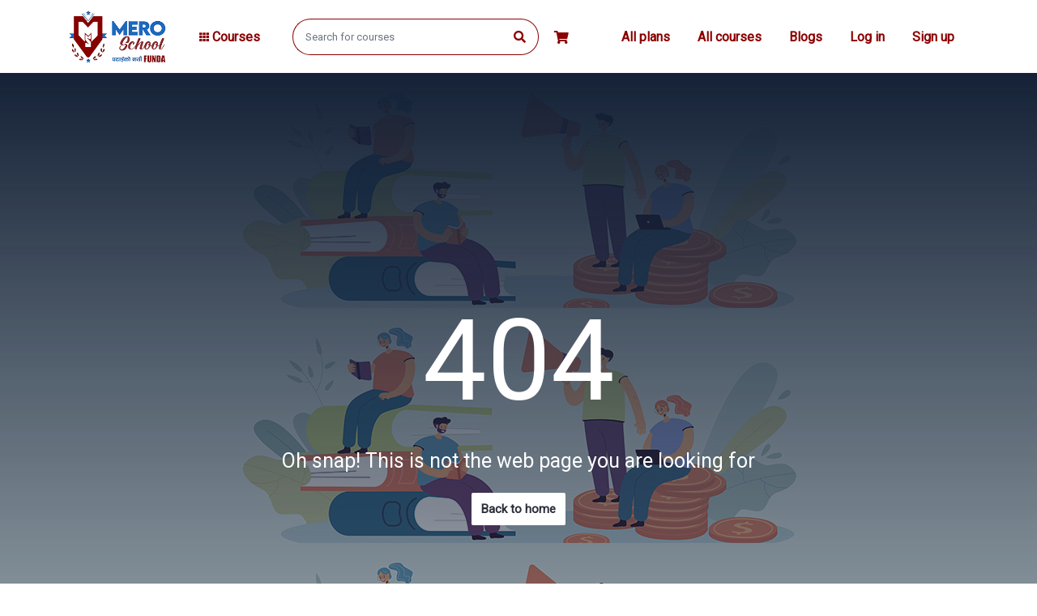

--- FILE ---
content_type: text/html; charset=UTF-8
request_url: https://mero.school/courseelectromagnetics/87
body_size: 12175
content:
<!DOCTYPE html>
<html lang="en">

<head>
      <title>404 Page Not Found | Mero School</title>
      <meta charset="utf-8">
      <meta http-equiv="X-UA-Compatible" content="IE=edge">
      <meta name="viewport" content="width=device-width, initial-scale=1.0"/>
      <meta name="author" content="Mero School"/>
      <meta name="facebook-domain-verification" content="7r83ce71g5s885a1huxv9t655gslqg" />
      <meta property="og:site_name" content="Mero School"/>
                 <meta name="keywords"
                  content="eClass ,Online Learning,Nepal School curriculum,Free online classes,online courses,best online learning,nepal online,Interactive Courses,Live Classes,Self-paced Learning,Programming Courses,Language Learning,Study Materials,Personalized Learning"/>
            <meta name="description" content="Discover the transformative impact of online education with Mero School—an innovative learning platform with its website and app on Play Store and iOS. It offers video classes from grade 1 to bachelor&#039;s level, alongside a diverse range of language and skill-development courses. Mero School is committed to providing high-quality learning experiences accessible to all students, irrespective of background. Explore our interactive features, offline playable curriculum courses, designed to cater to individual learning needs. Join us and witness the convenience, flexibility, and engagement that online education can offer.

A merolagani initiative."/>
            <meta property="og:title" content="eClass ,Online Learning,Nepal School curriculum,Free online classes,online courses,best online learning,nepal online,Interactive Courses,Live Classes,Self-paced Learning,Programming Courses,Language Learning,Study Materials,Personalized Learning"/>
            <meta property="og:description" content="Discover the transformative impact of online education with Mero School—an innovative learning platform with its website and app on Play Store and iOS. It offers video classes from grade 1 to bachelor&#039;s level, alongside a diverse range of language and skill-development courses. Mero School is committed to providing high-quality learning experiences accessible to all students, irrespective of background. Explore our interactive features, offline playable curriculum courses, designed to cater to individual learning needs. Join us and witness the convenience, flexibility, and engagement that online education can offer.

A merolagani initiative."/>
            <meta property="og:url" content="https://mero.school"/>
            <meta property="og:image" content="http://blog.mero.school/wp-content/uploads/2021/05/Mero-School-Online-Study-Platform.jpg"/>
            <meta property="og:image:width" content="540"/>
            <meta property="og:image:height" content="540"/>

            <meta name="msvalidate.01" content=""/>
      <!-- open graph meta -->
      <meta property="og:locale" content=""/>
      <meta property="og:type" content=""/>
      <meta property="og:title" content=""/>
      <meta property="og:description" content=""/>
      <meta property="og:url" content=""/>
      <meta property="og:site_name" content=""/>
      <meta property="article:publisher" content=""/>
      <meta property="og:image" content=""/>
      <meta property="og:image:width" content=""/>
      <meta property="og:image:height" content=""/>
      <!-- open graph meta -->
    
      <!-- twitter card -->
      <meta name="twitter:card" content=""/>
      <meta name="twitter:site" content=""/>
      <meta name="twitter:title" content=""/>
      <meta name="twitter:description" content=""/>
      <meta name="twitter:image" content=""/>

      <link name="favicon" type="image/x-icon" href="https://mero.school/uploads/system/favicon.png"
          rel="shortcut icon"/>
      <link rel="favicon" href="https://mero.school/assets/frontend/default/img/icons/favicon.ico">
<link rel="apple-touch-icon"
      href="https://mero.school/assets/frontend/default/img/icons/icon.png?ver=1769460525">
<link rel="stylesheet"
      href="https://mero.school/assets/frontend/default/css/jquery.webui-popover.min.css?ver=1769460525">
<link rel="stylesheet" href="https://mero.school/assets/frontend/default/css/select2.min.css?ver=1769460525">
<link rel="stylesheet" href="https://mero.school/assets/frontend/default/css/slick.css?ver=1769460525">
<link rel="stylesheet" href="https://mero.school/assets/frontend/default/css/slick-theme.css?ver=1769460525">
<!-- font awesome 5 -->
<link rel="stylesheet"
      href="https://mero.school/assets/frontend/default/css/fontawesome-all.min.css?ver=1769460525">
<link rel="stylesheet" href="https://mero.school/assets/frontend/default/css/bootstrap.min.css?ver=1769460525">
<link rel="stylesheet"
      href="https://mero.school/assets/frontend/default/css/bootstrap-tagsinput.css?ver=1769460525">
<link rel="stylesheet" href="https://mero.school/assets/frontend/default/css/main.css?ver=1769460525">
<link rel="stylesheet" href="https://mero.school/assets/frontend/default/css/responsive.css?ver=1769460525">
<link href="https://fonts.googleapis.com/css?family=Open+Sans:300,400,400i,600,700" rel="stylesheet">
<link rel="stylesheet" href="https://mero.school/assets/global/toastr/toastr.css">
<link rel="stylesheet" href="https://cdnjs.cloudflare.com/ajax/libs/nestable2/1.6.0/jquery.nestable.min.css?ver="/>
<!-- bikash implement firebase console -->
<!-- The core Firebase JS SDK is always required and must be listed first -->
<script src="https://www.gstatic.com/firebasejs/8.3.1/firebase-app.js"></script>

<!-- TODO: Add SDKs for Firebase products that you want to use
     https://firebase.google.com/docs/web/setup#available-libraries -->
<script src="https://www.gstatic.com/firebasejs/8.3.1/firebase-analytics.js"></script>
<script>
    // Your web app's Firebase configuration
    // For Firebase JS SDK v7.20.0 and later, measurementId is optional
    var firebaseConfig = {
        apiKey: "AIzaSyAoXn0jrsRt-6N2Gsf33eVmsAUgP8FlPME",
        authDomain: "mero-school-nepal.firebaseapp.com",
        projectId: "mero-school-nepal",
        storageBucket: "mero-school-nepal.appspot.com",
        messagingSenderId: "534628131084",
        appId: "1:534628131084:web:a7d0ab22cad9be3264e929",
        measurementId: "G-VMQG436XD6"
    };
    // Initialize Firebase
    firebase.initializeApp(firebaseConfig);
    firebase.analytics();
</script>
<script id='_webengage_script_tag' type='text/javascript'>
    var webengage;
    !function (w, e, b, n, g) {
        function o(e, t) {
            e[t[t.length - 1]] = function () {
                r.__queue.push([t.join("."), arguments])
            }
        }

        var i, s, r = w[b], z = " ", l = "init options track screen onReady".split(z),
            a = "feedback survey notification".split(z), c = "options render clear abort".split(z),
            p = "Open Close Submit Complete View Click".split(z), u = "identify login logout setAttribute".split(z);
        if (!r || !r.__v) {
            for (w[b] = r = {__queue: [], __v: "6.0", user: {}}, i = 0; i < l.length; i++) o(r, [l[i]]);
            for (i = 0; i < a.length; i++) {
                for (r[a[i]] = {}, s = 0; s < c.length; s++) o(r[a[i]], [a[i], c[s]]);
                for (s = 0; s < p.length; s++) o(r[a[i]], [a[i], "on" + p[s]])
            }
            for (i = 0; i < u.length; i++) o(r.user, ["user", u[i]]);
            setTimeout(function () {
                var f = e.createElement("script"), d = e.getElementById("_webengage_script_tag");
                f.type = "text/javascript", f.async = !0, f.src = ("https:" == e.location.protocol ? "https://ssl.widgets.webengage.com" : "http://cdn.widgets.webengage.com") + "/js/webengage-min-v-6.0.js", d.parentNode.insertBefore(f, d)
            })
        }
    }(window, document, "webengage");
    webengage.init('311c4c57');
</script>
<script src="https://mero.school/assets/backend/js/jquery-3.3.1.min.js"></script>
      <!-- Meta Pixel Code -->
      <script>
            !function(f,b,e,v,n,t,s)
            {if(f.fbq)return;n=f.fbq=function(){n.callMethod?
            n.callMethod.apply(n,arguments):n.queue.push(arguments)};
            if(!f._fbq)f._fbq=n;n.push=n;n.loaded=!0;n.version='2.0';
            n.queue=[];t=b.createElement(e);t.async=!0;
            t.src=v;s=b.getElementsByTagName(e)[0];
            s.parentNode.insertBefore(t,s)}(window, document,'script',
            'https://connect.facebook.net/en_US/fbevents.js');
            fbq('init', '470828754762106');
            fbq('track', 'PageView');
      </script>
      <noscript><img height="1" width="1" style="display:none"
      src="https://www.facebook.com/tr?id=470828754762106&ev=PageView&noscript=1"
      /></noscript>
      <!-- End Meta Pixel Code -->
       
      <!-- clarity code -->
      <script type="text/javascript">
        (function (c, l, a, r, i, t, y) {
        c[a] =
            c[a] ||
            function () {
            (c[a].q = c[a].q || []).push(arguments);
            };
        t = l.createElement(r);
        t.async = 1;
        t.src = "https://www.clarity.ms/tag/" + i;
        y = l.getElementsByTagName(r)[0];
        y.parentNode.insertBefore(t, y);
        })(window, document, "clarity", "script", "nrnnn8p2w8");
     </script>
      
       <style>
        .toggle-control{
            display: none !important;
         }
         
         #webklipper-publisher-widget-container-content-expand-collapse{
             display: none !important;
         }
         
         
         @media screen and (max-width: 440px){
             .toggle-control{
            display: none !important;
         }
         
         #webklipper-publisher-widget-container-content-expand-collapse{
             display: none !important;
         }
             
         }
      </style>
      
      
      
</head>

<body class="gray-bg">
<section class="menu-area">
    <div class="container">
        <div class="row">
            <div class="col-10 col-sm-10 col-md-12 col-lg-12">
                <nav class="navbar my-nav navbar-expand-lg navbar-light bg-light">
                    <ul class="mobile-header-buttons">
                        <li><a class="mobile-nav-trigger" href="#mobile-primary-nav">Menu<span></span></a></li>
                        <li>
                            <button type="button" class="btn btn-primary" style="margin-top: -30px;"
                                    data-toggle="collapse" data-target="#demo"><i class="fa fa-search"></i>Search
                            </button>
                        </li>
                    </ul>
                    <a href="https://mero.school/home" class="navbar-brand" href="#"><img
                                src="https://mero.school/uploads/system/logo-dark.png" alt="" height="35"></a>
                    <div class="main-nav-wrap">
    <div class="mobile-overlay"></div>

    <ul class="mobile-main-nav">
        <div class="mobile-menu-helper-top"></div>

        <li class="has-children">
            <a href="">
                <i class="fas fa-th d-inline"></i>
                <span>Courses</span>
                <span class="has-sub-category"><i class="fas fa-angle-right"></i></span>
            </a>

            <ul class="category corner-triangle top-left is-hidden">
                <li class="go-back"><a href=""><i class="fas fa-angle-left"></i>Menu</a></li>

                                    <li class="has-children">
                    <li>
                        <a href="https://mero.school/courses?category=business-and-entrepreneurship"
                           data-title="Business and  Entrepreneurship"
                           data-category-id="160"
                           data-total-courses="7"
                           onclick="webEngageCourseCategoryEvent(this)">
                        <span class="icon">
                            <i class="fas fa-chess"></i>
                        </span>
                            Business and  Entrepreneurship                        </a>
                    </li>

                    </li>
                                    <li class="has-children">
                    <li>
                        <a href="https://mero.school/courses?category=class-1"
                           data-title="Class 1"
                           data-category-id="43"
                           data-total-courses="9"
                           onclick="webEngageCourseCategoryEvent(this)">
                        <span class="icon">
                            <i class="fas fa-graduation-cap"></i>
                        </span>
                            Class 1                        </a>
                    </li>

                    </li>
                                    <li class="has-children">
                    <li>
                        <a href="https://mero.school/courses?category=class-2"
                           data-title="Class 2 "
                           data-category-id="44"
                           data-total-courses="6"
                           onclick="webEngageCourseCategoryEvent(this)">
                        <span class="icon">
                            <i class="fas fa-graduation-cap"></i>
                        </span>
                            Class 2                         </a>
                    </li>

                    </li>
                                    <li class="has-children">
                    <li>
                        <a href="https://mero.school/courses?category=class-3"
                           data-title="Class 3 "
                           data-category-id="45"
                           data-total-courses="5"
                           onclick="webEngageCourseCategoryEvent(this)">
                        <span class="icon">
                            <i class="fas fa-graduation-cap"></i>
                        </span>
                            Class 3                         </a>
                    </li>

                    </li>
                                    <li class="has-children">
                    <li>
                        <a href="https://mero.school/courses?category=class-4"
                           data-title="Class 4 "
                           data-category-id="46"
                           data-total-courses="8"
                           onclick="webEngageCourseCategoryEvent(this)">
                        <span class="icon">
                            <i class="fa fa-graduation-cap"></i>
                        </span>
                            Class 4                         </a>
                    </li>

                    </li>
                                    <li class="has-children">
                    <li>
                        <a href="https://mero.school/courses?category=class-5"
                           data-title="Class 5 "
                           data-category-id="47"
                           data-total-courses="8"
                           onclick="webEngageCourseCategoryEvent(this)">
                        <span class="icon">
                            <i class="fas fa-graduation-cap"></i>
                        </span>
                            Class 5                         </a>
                    </li>

                    </li>
                                    <li class="has-children">
                    <li>
                        <a href="https://mero.school/courses?category=class-6"
                           data-title="Class 6 "
                           data-category-id="48"
                           data-total-courses="5"
                           onclick="webEngageCourseCategoryEvent(this)">
                        <span class="icon">
                            <i class="fas fa-graduation-cap"></i>
                        </span>
                            Class 6                         </a>
                    </li>

                    </li>
                                    <li class="has-children">
                    <li>
                        <a href="https://mero.school/courses?category=class-7"
                           data-title="Class 7 "
                           data-category-id="49"
                           data-total-courses="5"
                           onclick="webEngageCourseCategoryEvent(this)">
                        <span class="icon">
                            <i class="fa fa-graduation-cap"></i>
                        </span>
                            Class 7                         </a>
                    </li>

                    </li>
                                    <li class="has-children">
                    <li>
                        <a href="https://mero.school/courses?category=class-8"
                           data-title="Class 8"
                           data-category-id="31"
                           data-total-courses="6"
                           onclick="webEngageCourseCategoryEvent(this)">
                        <span class="icon">
                            <i class="fa fa-graduation-cap"></i>
                        </span>
                            Class 8                        </a>
                    </li>

                    </li>
                                    <li class="has-children">
                    <li>
                        <a href="https://mero.school/courses?category=class-9"
                           data-title="Class 9 "
                           data-category-id="24"
                           data-total-courses="4"
                           onclick="webEngageCourseCategoryEvent(this)">
                        <span class="icon">
                            <i class="fa fa-graduation-cap"></i>
                        </span>
                            Class 9                         </a>
                    </li>

                    </li>
                                    <li class="has-children">
                    <li>
                        <a href="https://mero.school/courses?category=class-10"
                           data-title="Class 10"
                           data-category-id="1"
                           data-total-courses="9"
                           onclick="webEngageCourseCategoryEvent(this)">
                        <span class="icon">
                            <i class="fa fa-graduation-cap"></i>
                        </span>
                            Class 10                        </a>
                    </li>

                    </li>
                                    <li class="has-children">
                    <li>
                        <a href="https://mero.school/courses?category=class-11"
                           data-title="Class 11 "
                           data-category-id="40"
                           data-total-courses="7"
                           onclick="webEngageCourseCategoryEvent(this)">
                        <span class="icon">
                            <i class="fa fa-graduation-cap"></i>
                        </span>
                            Class 11                         </a>
                    </li>

                    </li>
                                    <li class="has-children">
                    <li>
                        <a href="https://mero.school/courses?category=class-12"
                           data-title="Class 12"
                           data-category-id="41"
                           data-total-courses="7"
                           onclick="webEngageCourseCategoryEvent(this)">
                        <span class="icon">
                            <i class="fa fa-graduation-cap"></i>
                        </span>
                            Class 12                        </a>
                    </li>

                    </li>
                                    <li class="has-children">
                    <li>
                        <a href="https://mero.school/courses?category=design-and-creative-skills"
                           data-title="Design and Creative Skills"
                           data-category-id="79"
                           data-total-courses="10"
                           onclick="webEngageCourseCategoryEvent(this)">
                        <span class="icon">
                            <i class="fas fa-paint-brush"></i>
                        </span>
                            Design and Creative Skills                        </a>
                    </li>

                    </li>
                                    <li class="has-children">
                    <li>
                        <a href="https://mero.school/courses?category=engineering"
                           data-title="Engineering"
                           data-category-id="6"
                           data-total-courses="45"
                           onclick="webEngageCourseCategoryEvent(this)">
                        <span class="icon">
                            <i class="fas fa-calculator"></i>
                        </span>
                            Engineering                        </a>
                    </li>

                    </li>
                                    <li class="has-children">
                    <li>
                        <a href="https://mero.school/courses?category=engineering-design-courses"
                           data-title="Engineering Design Courses"
                           data-category-id="136"
                           data-total-courses="4"
                           onclick="webEngageCourseCategoryEvent(this)">
                        <span class="icon">
                            <i class="fas fa-chess"></i>
                        </span>
                            Engineering Design Courses                        </a>
                    </li>

                    </li>
                                    <li class="has-children">
                    <li>
                        <a href="https://mero.school/courses?category=engineering-preparation"
                           data-title="Engineering Preparation"
                           data-category-id="76"
                           data-total-courses="3"
                           onclick="webEngageCourseCategoryEvent(this)">
                        <span class="icon">
                            <i class="fas fa-calculator"></i>
                        </span>
                            Engineering Preparation                        </a>
                    </li>

                    </li>
                                    <li class="has-children">
                    <li>
                        <a href="https://mero.school/courses?category=fluential"
                           data-title="Fluential"
                           data-category-id="242"
                           data-total-courses="13"
                           onclick="webEngageCourseCategoryEvent(this)">
                        <span class="icon">
                            <i class="fas fa-language"></i>
                        </span>
                            Fluential                        </a>
                    </li>

                    </li>
                                    <li class="has-children">
                    <li>
                        <a href="https://mero.school/courses?category=language"
                           data-title="Language "
                           data-category-id="39"
                           data-total-courses="6"
                           onclick="webEngageCourseCategoryEvent(this)">
                        <span class="icon">
                            <i class="fas fa-address-card"></i>
                        </span>
                            Language                         </a>
                    </li>

                    </li>
                                    <li class="has-children">
                    <li>
                        <a href="https://mero.school/courses?category=learn-about-mero-school"
                           data-title="Learn about Mero School"
                           data-category-id="215"
                           data-total-courses="1"
                           onclick="webEngageCourseCategoryEvent(this)">
                        <span class="icon">
                            <i class="fas fa-chess"></i>
                        </span>
                            Learn about Mero School                        </a>
                    </li>

                    </li>
                                    <li class="has-children">
                    <li>
                        <a href="https://mero.school/courses?category=license-and-loksewa-preparation"
                           data-title="License and Loksewa preparation"
                           data-category-id="229"
                           data-total-courses="3"
                           onclick="webEngageCourseCategoryEvent(this)">
                        <span class="icon">
                            <i class="fas fa-chess"></i>
                        </span>
                            License and Loksewa preparation                        </a>
                    </li>

                    </li>
                                    <li class="has-children">
                    <li>
                        <a href="https://mero.school/courses?category=online-share-training"
                           data-title="Online Share Training "
                           data-category-id="103"
                           data-total-courses="5"
                           onclick="webEngageCourseCategoryEvent(this)">
                        <span class="icon">
                            <i class="fas fa-chart-line"></i>
                        </span>
                            Online Share Training                         </a>
                    </li>

                    </li>
                                    <li class="has-children">
                    <li>
                        <a href="https://mero.school/courses?category=z-category-1"
                           data-title="Z Category 1"
                           data-category-id="277"
                           data-total-courses="1"
                           onclick="webEngageCourseCategoryEvent(this)">
                        <span class="icon">
                            <i class="fas fa-chess"></i>
                        </span>
                            Z Category 1                        </a>
                    </li>

                    </li>
                                <li class="all-category-devided">
                    <a href="https://mero.school/courses"
                       data-title="All courses"
                       data-total-courses="130" onclick="allCoursesClicked()"
                       data-category-id="0">
                        <span class="icon"><i class="fa fa-align-justify"></i></span>
                        <span>All courses</span>
                    </a>
                </li>
            </ul>
        </li>

        <div class="mobile-menu-helper-bottom"></div>
    </ul>
</div>

<script>
    function webEngageCourseCategoryEvent(button) {
        webengage.track('Course Category Viewed', {
            'Category Id': parseInt(button.dataset.categoryId),
            'Category Name': button.dataset.title,
            'Total Courses': parseInt(button.dataset.totalCourses)
        });
    }
</script>                    <div class="d-md-none d-lg-block d-xl-block" style="width: 100%;">
                        <form class="inline-form" action="https://mero.school/home/search" method="get"
                              onsubmit="search(this, 'course')">
                            <div class="input-group search-box mobile-search">
                                <input type="text" name='query' class="form-control"
                                       placeholder="Search for courses"
                                       value="">
                                <div class="input-group-append">
                                    <button class="btn" type="submit"><i class="fas fa-search"></i></button>
                                </div>
                            </div>
                        </form>
                    </div>
                    <div class="d-none d-md-block d-lg-none">
                        <button type="button" class="btn btn-primary" data-toggle="collapse" data-target="#demo"><i
                                    class="fa fa-search"></i>Search
                        </button>
                    </div>
                    <div class="d-none d-sm-none d-md-block d-lg-block">
                        <div class="cart-box menu-icon-box" id="cart_items">
                            <div class="icon">
    <a href="javascript::" onclick="showCartPage()"><i class="fas fa-shopping-cart"></i></a>
    
</div>

<!-- Cart Dropdown goes here -->
<div class="dropdown course-list-dropdown corner-triangle top-right" style="display: none;">
    <!-- Just remove the display none from the css to make it work -->
    <div class="list-wrapper">
        <div class="item-list">
            <ul>
                            </ul>
        </div>
        <div class="dropdown-footer">
            <div class="cart-total-price clearfix">
                <span>Total:</span>
                <div class="float-right">
                    <span class="current-price">Rs </span>
                    <!-- <span class="original-price">$94.99</span> -->
                </div>
            </div>
            <a href="https://mero.school/home/shopping_cart">Go to cart</a>
        </div>
    </div>
    <div class="empty-box text-center d-none">
        <p>Your cart is empty.</p>
        <a href="">Keep Shopping</a>
    </div>
</div>

<script type="text/javascript">
    function showCartPage() {
        window.location.replace("https://mero.school/home/shopping_cart");
    }
</script>
                        </div>
                    </div>
                    <span class="signin-box-move-desktop-helper"></span>
                    <div class="sign-in-box btn-group">
                        <div class="d-none d-sm-block btn-group">
                            <div class="sign-in-box btn-group" role="group" aria-label="Basic example">
                                                                                                <a href="https://mero.school/plans" onclick="allPlansClicked()" class="btn btn-sign-in"
                                   style="margin: 0px 5px;border: none;">All plans</a>
                                <a href="https://mero.school/courses"  class="btn btn-sign-in" style="margin: 0px 5px;border: none;">All courses</a>
                                <a href="https://blog.mero.school/" target="_blank" class="btn btn-sign-in" style="margin: 0px 5px;border: none;">Blogs</a>
                                
                                    <a href="https://mero.school/home/login" class="btn btn-sign-in"
                                       style="margin: 0px 5px;">Log in</a>
                                    <a href="https://mero.school/home/sign_up" class="btn btn-sign-up"
                                       style="margin: 0px 5px;">Sign up</a>
                                                            </div>
                        </div>
                    </div> <!--  sign-in-box end -->
                </nav>
            </div>
            <div class="col-2 col-sm-2 d-block d-sm-block d-md-none d-lg-none d-xl-none">
                <nav class="navbar navbar-expand-lg navbar-light bg-light">
                    <div class="cart-box menu-icon-box" id="cart_items" style="margin-right: 20px;">
                        <div class="icon">
    <a href="javascript::" onclick="showCartPage()"><i class="fas fa-shopping-cart"></i></a>
    
</div>

<!-- Cart Dropdown goes here -->
<div class="dropdown course-list-dropdown corner-triangle top-right" style="display: none;">
    <!-- Just remove the display none from the css to make it work -->
    <div class="list-wrapper">
        <div class="item-list">
            <ul>
                            </ul>
        </div>
        <div class="dropdown-footer">
            <div class="cart-total-price clearfix">
                <span>Total:</span>
                <div class="float-right">
                    <span class="current-price">Rs </span>
                    <!-- <span class="original-price">$94.99</span> -->
                </div>
            </div>
            <a href="https://mero.school/home/shopping_cart">Go to cart</a>
        </div>
    </div>
    <div class="empty-box text-center d-none">
        <p>Your cart is empty.</p>
        <a href="">Keep Shopping</a>
    </div>
</div>

<script type="text/javascript">
    function showCartPage() {
        window.location.replace("https://mero.school/home/shopping_cart");
    }
</script>
                    </div>
                </nav>
            </div>
            <div id="demo" class="collapse" style="width: 100%;">
                <form class="inline-form" action="https://mero.school/home/search" method="get"
                      onsubmit="search(this, 'course')">
                    <div class="input-group mobile-search">
                        <input type="text" name='query' class="form-control"
                               placeholder="Search for courses"
                               value="">
                        <div class="input-group-append">
                            <button class="btn" type="submit"><i class="fa fa-search"></i></button>
                        </div>
                    </div>
                </form>
            </div>
        </div>
    </div>
</section>
<script type="text/javascript">

    function search(form, type) {
        type = type || 'course';
        const analytics = firebase.analytics();
        var keyword = form.query.value;
        if (type === 'plan') {
            webengage.track('Plan Search', {'Search Keyword': keyword});
        } else {
            webengage.track('Course Search', {'Search Keyword': keyword});
        }
        analytics.logEvent('search', {
            content_type: 'search',
            content_id: '',
            items: [{
                name: keyword,
            }]
        });
    }
</script>
<section class="category-header-area">
    <div class="container-lg">
        <div class="row text-center">
            <div class="col">
                <div class="page-not-found-banner">
                    <span class="page_not_found_heading">
                        404
                    </span>
                    <span class="page_not_found_message">
                        Oh snap! This is not the web page you are looking for                    </span>
                    <a href="https://mero.school/home" class="back_to_home_btn" id="">Back to home</a>
                </div>
            </div>
        </div>
    </div>
</section>

<section class="category-course-list-area">
    <div class="container">
        <div class="row">
            <div class="col" style="padding: 35px;">

            </div>
        </div>
    </div>
</section>
<svg id="curveDownColor" xmlns="http://www.w3.org/2000/svg" version="1.1" width="100%" height="100" viewBox="0 0 100 100" preserveAspectRatio="none">
    <path d="M0 100 L0 100 0 0 C40 100 60 100 100 0 L100 100 0 100 Z" />
</svg>

<footer class="main-footer">
    <div class="footer-block container">
        <div class="row">
            <div class="col-lg-4">
                <h4 class="footer-title"><span>Mero</span>School</h4>
                <p class="text-justify footer-about">
                    Mero School is an online learning app that provides online video
                    classes that tend to cover every base intended for school, high
                    school and bachelor’s level curriculum such as Engineering,
                    Management, science. We also provide
                    various language classes. We believe all students should have
                    access to high quality learning experiences. <br />

                </p>
                <div class="d-flex social-icons">
                    <a target="_blank" href="https://mero.school/twitter" class="mr-4 ml-2" style="color:#a53a39;">
                        <i class="fab fa-twitter"></i>
                    </a>
                    <a target="_blank" href="https://mero.school/youtube" class="mr-4 ml-2" style="color:#a53a39;">
                        <i class="fab fa-youtube"></i>
                    </a>
                    <a target="_blank" href="https://mero.school/facebook" class="mr-4 ml-2" style="color:#a53a39;">
                        <i class="fab fa-facebook"></i>
                    </a>
                    <a target="_blank" href="https://mero.school/instagram" class="mr-4 ml-2" style="color:#a53a39;">
                        <i class="fab fa-instagram"></i>
                    </a>
                    <a target="_blank" href="https://mero.school/linkedin" class="mr-4 ml-2" style="color:#a53a39;">
                        <i class="fab fa-linkedin"></i>
                    </a>
                    <a target="_blank" href="https://mero.school/viber" class="mr-4 ml-2" style="color:#a53a39;">
                        <i class="fab fa-viber"></i>
                    </a>
                    <a target="_blank" href="https://mero.school/youtube" class="mr-4 ml-2" style="color:#a53a39;">
                        <i class="fab fa-tiktok"></i>
                    </a>
                </div>
            </div>
            <div class="col-lg-2">
                <h4 class="footer-title">Courses</h4>
                <ul class="foot-nav">
                                                <li>
                                <a target="_blank" href="https://mero.school/courses?category=business-and-entrepreneurship">Business and  Entrepreneurship</a>
                            </li>
                                                <li>
                                <a target="_blank" href="https://mero.school/courses?category=class-1">Class 1</a>
                            </li>
                                                <li>
                                <a target="_blank" href="https://mero.school/courses?category=class-2">Class 2 </a>
                            </li>
                                                <li>
                                <a target="_blank" href="https://mero.school/courses?category=class-3">Class 3 </a>
                            </li>
                                        <li id="read-more-action" style="display: block; cursor:pointer;">
                        <a onclick="toggleEvent()" style="text-decoration:none;" class="text-danger">
                            Show more..
                        </a>
                    </li>
                    <div id="read-more" style="display: none;">
                                                        <li>
                                    <a target="_blank" href="https://mero.school/courses?category=class-4">
                                        Class 4                                     </a>
                                </li>
                                                        <li>
                                    <a target="_blank" href="https://mero.school/courses?category=class-5">
                                        Class 5                                     </a>
                                </li>
                                                        <li>
                                    <a target="_blank" href="https://mero.school/courses?category=class-6">
                                        Class 6                                     </a>
                                </li>
                                                        <li>
                                    <a target="_blank" href="https://mero.school/courses?category=class-7">
                                        Class 7                                     </a>
                                </li>
                                                        <li>
                                    <a target="_blank" href="https://mero.school/courses?category=class-8">
                                        Class 8                                    </a>
                                </li>
                                                        <li>
                                    <a target="_blank" href="https://mero.school/courses?category=class-9">
                                        Class 9                                     </a>
                                </li>
                                                        <li>
                                    <a target="_blank" href="https://mero.school/courses?category=class-10">
                                        Class 10                                    </a>
                                </li>
                                                        <li>
                                    <a target="_blank" href="https://mero.school/courses?category=class-11">
                                        Class 11                                     </a>
                                </li>
                                                        <li>
                                    <a target="_blank" href="https://mero.school/courses?category=class-12">
                                        Class 12                                    </a>
                                </li>
                                                        <li>
                                    <a target="_blank" href="https://mero.school/courses?category=design-and-creative-skills">
                                        Design and Creative Skills                                    </a>
                                </li>
                                                        <li>
                                    <a target="_blank" href="https://mero.school/courses?category=engineering">
                                        Engineering                                    </a>
                                </li>
                                                        <li>
                                    <a target="_blank" href="https://mero.school/courses?category=engineering-design-courses">
                                        Engineering Design Courses                                    </a>
                                </li>
                                                        <li>
                                    <a target="_blank" href="https://mero.school/courses?category=engineering-preparation">
                                        Engineering Preparation                                    </a>
                                </li>
                                                        <li>
                                    <a target="_blank" href="https://mero.school/courses?category=fluential">
                                        Fluential                                    </a>
                                </li>
                                                        <li>
                                    <a target="_blank" href="https://mero.school/courses?category=language">
                                        Language                                     </a>
                                </li>
                                                        <li>
                                    <a target="_blank" href="https://mero.school/courses?category=learn-about-mero-school">
                                        Learn about Mero School                                    </a>
                                </li>
                                                        <li>
                                    <a target="_blank" href="https://mero.school/courses?category=license-and-loksewa-preparation">
                                        License and Loksewa preparation                                    </a>
                                </li>
                                                        <li>
                                    <a target="_blank" href="https://mero.school/courses?category=online-share-training">
                                        Online Share Training                                     </a>
                                </li>
                                                        <li>
                                    <a target="_blank" href="https://mero.school/courses?category=z-category-1">
                                        Z Category 1                                    </a>
                                </li>
                                                <li style="display: block; cursor:pointer;">
                            <a onclick="toggleEvent()" style="text-decoration:none;" class="text-danger">
                                Show Less...
                            </a>
                        </li>
                    </div>
                </ul>
            </div>
            <div class="col-lg-2">
                <h4 class="footer-title">Company</h4>
                <ul class="foot-nav">
                    <li>
                        <a href="https://mero.school/about">
                            About
                        </a>
                    </li>
                    <li>
                        <a href="https://blog.mero.school/">Blog</a>
                    </li>
                    <li>
                        <a href="https://mero.school/courses">Courses</a>
                    </li>
                    <li>
                        <a href="https://mero.school/plans">
                            Plans
                        </a>
                    </li>
                    <li>
                        <a href="https://mero.school/contact">
                            Contact Us
                        </a>
                    </li>
                    <li>
                        <a href="https://mero.school/terms_and_condition">
                            Terms & conditions
                        </a>
                    </li>
                    <li>
                        <a href="https://mero.school/privacy_policy">
                            Privacy Policy
                        </a>
                    </li>
                    <li>
                        <a href="https://mero.school/footer_details/copyright/22 ">
                            Copyright
                        </a>
                    </li>
                                            <li>
                            <a href="https://mero.school/faq">FAQ</a>
                        </li>
                                        <li>
                        <a href="https://www.facebook.com/groups/1842414202626952/?ref=share">
                            Meroschool Community                        </a>
                    </li>

                    <li>
                        <a href="https://mero.school/sahiYo-FAQ">
                            Sahiyo FAQ                        </a>

                    </li>
                </ul>
            </div>
            <div class="col-lg-4">
                <h4 class="footer-title">Download Mero School App</h4>
                <!-- <div class="row">
                    <div class="col-lg-12">
                        <a href="https://mero.school/app" class="btn btn-google-play ml-2">
                            <img src="https://mero.school/themes/assets/images/google-play-badge.png" alt="Get it on google play"/>
                        </a>
                        <a href="https://mero.school/ios" class="btn btn-google-play ml-2">
                            <img src="https://mero.school/themes/assets/images/download.png" alt="Download on App Store">
                        </a>
                    </div>
                </div> -->
                <div style="margin-top:20px;">
                    <!--<h4 class="footer-title">Contact Us</h4>-->
                    <ul class="foot-nav">
                        <li>
                            <a href="https://www.google.com/maps/dir//Mero+School+Tripura+Marg+Kathmandu+44600/@27.6949878,85.310523,14z/data=!4m5!4m4!1m0!1m2!1m1!1s0x39eb19ab209e5327:0x160cf3bda1d49a30" target="_blank" rel="noopener">
                                <i class="fa fa-map-marker" aria-hidden="true"></i>
                                4th Floor, Orchid Hotel Building Tripureshwor,
                            </a>
                        </li>
                        <li>
                            <a href="https://www.google.com/maps/dir//Mero+School+Tripura+Marg+Kathmandu+44600/@27.6949878,85.310523,14z/data=!4m5!4m4!1m0!1m2!1m1!1s0x39eb19ab209e5327:0x160cf3bda1d49a30" target="_blank" rel="noopener">
                                Kathmandu, Nepal
                            </a>
                        </li>
                        <li>
                            <a href="tel:+977  01-5320071">
                                <i class="fa fa-phone" aria-hidden="true"></i>
                                (+977) 01-5320071
                            </a>
                            <a href="tel:+977 9802350600">
                                , +977 9802350600                            </a>
                        </li>
                        <li>
                            <a href="/cdn-cgi/l/email-protection#731e16011c00101b1c1c1f1d1603121f33141e121a1f5d101c1e" target="_blank" rel="noopener">
                                <i class="fa fa-envelope" aria-hidden="true"></i>
                                <span class="__cf_email__" data-cfemail="aac7cfd8c5d9c9c2c5c5c6c4cfdacbc6eacdc7cbc3c684c9c5c7">[email&#160;protected]</span>
                            </a>
                        </li>
                        <li>
                            <i class="fa fa-clock" aria-hidden="true"></i>
                            9:00 AM to 6:00 PM
                        </li>
                        <li>
                            <i class="fas fa-calendar-day"></i>
                            Sunday to Friday
                        </li>
                    </ul>
                </div>


                <div class="row">
                    <div class="col-lg-12">
                        <a href="https://mero.school/app" class="btn btn-google-play ml-2">
                            <img src="https://mero.school/themes/assets/images/google-play-badge.png" alt="Get it on google play" />
                        </a>
                        <a href="https://mero.school/ios" class="btn btn-google-play ml-2">
                            <img src="https://mero.school/themes/assets/images/download.png" alt="Download on App Store">
                        </a>
                    </div>
                </div>
            </div>
            <div class="col-lg-12">
                <h4 class="footer-title">Payment Partners</h4>
                <ul class="payment-partner-list">
                    <li><img src="https://mero.school/themes/assets/images/eSewa-new.png"></li>
                    <li><img src="https://mero.school/themes/assets/images/Khalti-new.png"></li>
                    <li><img src="https://mero.school/themes/assets/images/ConnectIPS-new.png"></li>
                    <li><img src="https://mero.school/themes/assets/images/Fonepay-new.png"></li>
                    <li><img src="https://mero.school/themes/assets/images/IMEPAY-new.png"></li>
                </ul>
            </div>
        </div>
</footer>
<div class="footer-copy">
    <div class="container copy-container">
        <div class="row">
            <div class="col-md-6">
                <h6>&copy;
                    2026. MeroSchool All rights reserved.
                </h6>
            </div>

            <div class="col-md-6 text-right">
                Driven By:
                <a class="wft-link" href="#">
                    <img src="https://mero.school/assets/frontend/default/img/logo.png" alt="Waterflow Technology Pvt. Ltd">
                </a>
            </div>
        </div>
    </div>
</div>

<!-- PAYMENT MODAL -->
<!-- Modal -->

<!-- Modal -->
<!-- <div class="modal fade multi-step" id="EditRatingModal" tabindex="-1" role="dialog" aria-hidden="true"
     reset-on-close="true">
    <div class="modal-dialog modal-lg" role="document">
        <div class="modal-content edit-rating-modal">
            <div class="modal-header">
                <h5 class="modal-title step-1" data-step="1">Step 1</h5>
                <h5 class="modal-title step-2" data-step="2">Step 2</h5>
                <h5 class="m-progress-stats modal-title">
                    &nbsp;of&nbsp;<span class="m-progress-total"></span>
                </h5>

                <button type="button" class="close" data-dismiss="modal">
                    <span aria-hidden="true">&times;</span>
                </button>
            </div>
            <div class="m-progress-bar-wrapper">
                <div class="m-progress-bar">
                </div>
            </div>
            <div class="modal-body step step-1">
                <div class="container-fluid">
                    <div class="row">
                        <div class="col-md-6">
                            <div class="modal-rating-box">
                                <h4 class="rating-title">
                                    How would you rate this course overall?</h4>
                                <fieldset class="your-rating">

                                    <input type="radio" id="star5" name="rating" value="5"/>
                                    <label class="full" for="star5"></label>

                                    <input type="radio" id="star4" name="rating" value="4"/>
                                    <label class="full" for="star4"></label>

                                    <input type="radio" id="star3" name="rating" value="3"/>
                                    <label class="full" for="star3"></label>

                                    <input type="radio" id="star2" name="rating" value="2"/>
                                    <label class="full" for="star2"></label>

                                    <input type="radio" id="star1" name="rating" value="1"/>
                                    <label class="full" for="star1"></label>

                                </fieldset>
                            </div>
                        </div>
                        <div class="col-md-6">
                            <div class="modal-course-preview-box">
                                <div class="card">
                                    <img class="card-img-top img-fluid" id="course_thumbnail_1" alt="">
                                    <div class="card-body">
                                        <h5 class="card-title course_title_for_rating" id="course_title_1"></h5>
                                        <p class="card-text" id="instructor_details">

                                        </p>
                                    </div>
                                </div>
                            </div>
                        </div>
                    </div>
                </div>

            </div>
            <div class="modal-body step step-2">
                <div class="container-fluid">
                    <div class="row">
                        <div class="col-md-6">
                            <div class="modal-rating-comment-box">
                                <h4 class="rating-title">Write a public review</h4>
                                <textarea id="review_of_a_course" name="review_of_a_course"
                                          placeholder="Describe your experience what you got out of the course and other helpful highlights. What did the instructor do well and what could use some improvement?"
                                          maxlength="65000" class="form-control"></textarea>
                            </div>
                        </div>
                        <div class="col-md-6">
                            <div class="modal-course-preview-box">
                                <div class="card">
                                    <img class="card-img-top img-fluid" id="course_thumbnail_2" alt="">
                                    <div class="card-body">
                                        <h5 class="card-title course_title_for_rating" id="course_title_2"></h5>
                                        <p class="card-text">
                                            -
                                                                                    </p>
                                    </div>
                                </div>
                            </div>
                        </div>
                    </div>
                </div>
            </div>
            <input type="hidden" name="course_id" id="course_id_for_rating" value="">
            <div class="modal-footer">
                <button type="button" class="btn btn-primary next step step-1" data-step="1"
                        onclick="sendEvent(2)">Next</button>
                <button type="button" class="btn btn-primary previous step step-2 mr-auto" data-step="2"
                        onclick="sendEvent(1)">Previous</button>
                <button type="button" class="btn btn-primary publish step step-2"
                        onclick="publishRating($('#course_id_for_rating').val())"
                        id="">Publish</button>
            </div>
        </div>
    </div>
</div>Modal -->
<script data-cfasync="false" src="/cdn-cgi/scripts/5c5dd728/cloudflare-static/email-decode.min.js"></script><script type="text/javascript">
    function switch_language(language) {
        $.ajax({
            url: 'https://mero.school/home/site_language',
            type: 'post',
            data: {
                language: language
            },
            success: function(response) {
                setTimeout(function() {
                    location.reload();
                }, 500);
            }
        });
    }
</script><script src="https://mero.school/assets/frontend/default/js/vendor/modernizr-3.5.0.min.js"></script>
<script src="https://mero.school/assets/frontend/default/js/vendor/jquery-3.2.1.min.js"></script>
<script src="https://mero.school/assets/frontend/default/js/popper.min.js"></script>
<script src="https://mero.school/assets/frontend/default/js/bootstrap.min.js"></script>
<script src="https://mero.school/assets/frontend/default/js/slick.min.js"></script>
<script src="https://mero.school/assets/frontend/default/js/select2.min.js"></script>
<script src="https://mero.school/assets/frontend/default/js/tinymce.min.js"></script>
<script src="https://mero.school/assets/frontend/default/js/multi-step-modal.js"></script>
<script src="https://mero.school/assets/frontend/default/js/jquery.webui-popover.min.js"></script>
<script src="https://content.jwplatform.com/libraries/O7BMTay5.js"></script>
<script src="https://mero.school/assets/frontend/default/js/main.js"></script>
<script src="https://mero.school/assets/global/toastr/toastr.min.js"></script>
<script src="https://cdnjs.cloudflare.com/ajax/libs/nestable2/1.6.0/jquery.nestable.min.js" charset="utf-8"></script>
<script src="https://cdnjs.cloudflare.com/ajax/libs/jquery.form/4.2.2/jquery.form.min.js"
        integrity="sha384-FzT3vTVGXqf7wRfy8k4BiyzvbNfeYjK+frTVqZeNDFl8woCbF0CYG6g2fMEFFo/i" crossorigin="anonymous">
</script>
<script src="https://mero.school/assets/frontend/default/js/bootstrap-tagsinput.min.js"></script>
<script src="https://mero.school/assets/frontend/default/js/custom.js"></script>

<!--this is api for podamibe chat syste-->
<!--<script type="text/javascript"-->
<!--        src="https://msg.dmnepal.online/userIsLoggedIn?<= ($partySection??'')?>"-->
<!--        async></script>-->

<!-- SHOW TOASTR NOTIFIVATION -->
<script type="text/javascript">
    function notify(message) {
        $.NotificationApp.send("Heads up!", message, "top-right", "rgba(0,0,0,0.2)", "info");
    }

    function success_notify(message) {
        $.NotificationApp.send("Congratulations!", message, "top-right", "rgba(0,0,0,0.2)",
            "success");
    }

    function error_notify(message) {
        $.NotificationApp.send("Oh snap!", message, "top-right", "rgba(0,0,0,0.2)", "error");
    }

    function error_required_field() {
        $.NotificationApp.send("Oh snap!",
            "Please fill all the required fields", "top-right", "rgba(0,0,0,0.2)", "error");
    }
</script>
<script type="text/javascript">
    function showAjaxModal(url) {
// SHOWING AJAX PRELOADER IMAGE
        jQuery('#modal_ajax .modal-body').html('<div style="text-align:center;margin-top:200px;"><img src="assets/images/preloader.gif" /></div>');

// LOADING THE AJAX MODAL
        jQuery('#modal_ajax').modal('show', {backdrop: 'true'});

// SHOW AJAX RESPONSE ON REQUEST SUCCESS
        $.ajax({
            url: url,
            success: function (response) {
                jQuery('#modal_ajax .modal-body').html(response);
            }
        });
    }
</script>

<!-- (Ajax Modal)-->
<div class="modal fade" id="modal_ajax">
    <div class="modal-dialog">
        <div class="modal-content">

            <div class="modal-header">
                <button type="button" class="close" data-dismiss="modal" aria-hidden="true">&times;</button>
                <h4 class="modal-title">Modal</h4>
            </div>

            <div class="modal-body" style="height:500px; overflow:auto;">


            </div>

            <div class="modal-footer">
                <button type="button" class="btn btn-default" data-dismiss="modal">Close</button>
            </div>
        </div>
    </div>
</div>


<script type="text/javascript">
    function confirm_modal(delete_url) {
        jQuery('#modal-4').modal('show', {backdrop: 'static'});
        document.getElementById('delete_link').setAttribute('href', delete_url);
    }
</script>

<!-- (Normal Modal)-->
<div class="modal fade" id="modal-4">
    <div class="modal-dialog">
        <div class="modal-content" style="margin-top:100px;">

            <div class="modal-header">
                <button type="button" class="close" data-dismiss="modal" aria-hidden="true">&times;</button>
                <h4 class="modal-title" style="text-align:center;">Are you sure to delete this information ?</h4>
            </div>


            <div class="modal-footer" style="margin:0px; border-top:0px; text-align:center;">
                <a  class="btn btn-danger" id="delete_link">Delete</a>
                <button type="button" class="btn btn-info"
                        data-dismiss="modal">Cancel</button>
            </div>
        </div>
    </div>
</div>

<script type="text/javascript">
    function confirm_unscribe(unscribe_url) {
        jQuery('#unscribe').modal('show', {backdrop: 'static'});
        var parts = unscribe_url.split('/?');
        var lastSegment = parts.pop() || parts.pop();
        var html = "Are you sure you want to unsubscribe your " + lastSegment + " recurring subscription?";
        var url = unscribe_url.substring(0, unscribe_url.indexOf('?'));

        document.getElementById('unscribe_link').setAttribute('href', url);
        document.getElementById('modal-title').textContent = html;
    }
</script>

<!-- (Normal Modal)-->
<div class="modal fade" id="unscribe">
    <div class="modal-dialog">
        <div class="modal-content" style="margin-top:100px;">
            <div class="modal-header">
                <h4 class="modal-title" id="modal-title" style="text-align:center;"></h4>
            </div>
            <div class="modal-body" style="margin:0px; border-top:0px; text-align:center;">
                <a  class="btn btn-danger"
                   id="unscribe_link">Unscribe subscription</a>
                <button type="button" class="btn btn-info"
                        data-dismiss="modal">Cancel</button>
            </div>
        </div>
    </div>
</div>

<script type="text/javascript">
    function showAjaxModalMessage(url) {
// LOADING THE AJAX MODAL
        jQuery('#modal_ajax_message').modal('show', {backdrop: 'true'});

// SHOW AJAX RESPONSE ON REQUEST SUCCESS
        $.ajax({
            url: url,
            success: function (response) {
                jQuery('#modal_ajax_message .modal-body').html(response);
            }
        });
    }
</script>
<div class="modal" tabindex="-1" role="dialog" id="modal_ajax_message">
  <div class="modal-dialog" role="document">
    <div class="modal-content">
        <div class="modal-body">
            
        </div>
    </div>
  </div>
</div>
<script type="text/javascript">
    function toggleRatingView(course_id) {
        $('#course_info_view_'+course_id).toggle();
        $('#course_rating_view_'+course_id).toggle();
        $('#edit_rating_btn_'+course_id).toggle();
        $('#cancel_rating_btn_'+course_id).toggle();
    }

    function publishRating(course_id) {
        var review = $('#review_of_a_course_'+course_id).val();
        var starRating = 0;
        starRating = $('#star_rating_of_course_'+course_id).val();
        if (starRating > 0) {
            $.ajax({
                type : 'POST',
                url  : 'https://mero.school/home/rate_course',
                data : {course_id : course_id, review : review, starRating : starRating},
                success : function(response) {
                    console.log(response);return false;
                    location.reload();
                }
            });
        }else{

        }
    }

    function handleCartItems(elem) {
        url1 = 'https://mero.school/shopping_cart/handleCartItems';
        url2 = 'https://mero.school/my_wishlist/refreshWishList';
        url3 = 'https://mero.school/shopping_cart/refreshShoppingCart';
        $.ajax({
            url: url1,
            type: 'POST',
            dataType: 'json',
            data: {
                course_id: elem.id
            },
            success: function(response) {
                //$('#cart_items').html(response);
                $('#cart_items').html(response.refreshCartView);
                if ($(elem).hasClass('addedToCart')) {
                    $(elem).removeClass('addedToCart')
                    $(elem).text("Add to cart");
                    webengage.track('Removed From Cart', response.courseDetails);
                } else {
                    $(elem).addClass('addedToCart')
                    $(elem).text("Added to cart");
                    webengage.track('Added to Cart', response.courseDetails);
                }
                $.ajax({
                    url: url2,
                    type: 'POST',
                    success: function(response) {
                        $('#wishlist_items').html(response);
                    }
                });

                if ($("#cart_items_details").length > 0) {
                    $.ajax({
                        url: url3,
                        type: 'POST',
                        success: function (response) {
                            $('#cart_items_details').html(response);
                        }
                    });
                }
            }
        });
    }

    function allCoursesClicked(){
        webengage.track('All Courses Clicked', {});
    }

    function allPlansClicked(){
        webengage.track('All Plans Clicked', {});
    }

    function webEngageLogout(){
        webengage.user.logout();
    }
    
    function toggleEvent(){
        $("#read-more").toggle();
        const readMore = $("#read-more-action");
        if (readMore.css('display') == 'none') {
            readMore.css('display','block');
        }else{
            readMore.css('display','none');
        }

        
    }

    let certificateID = document.getElementsByClassName('get-certificate');
    function certificateFunction(){
        const courseID = this.getAttribute('data-courseid');
        const courseName = this.getAttribute('data-coursename');
        const courseDuration = this.getAttribute('data-courseduration');
        const courseRating = this.getAttribute('data-courserating');
        const courseLevel = this.getAttribute('data-courselevel');
        const categoryName = this.getAttribute('data-categoryname');
        const categoryID = this.getAttribute('data-categoryid');

        webengage.track('View Certificate', {
            'Category Id': parseInt(categoryID),
            'Category Name': String(categoryName),
            'Course Id': parseInt(courseID),
            'Course Name': String(courseName),
            'Course Level': String(courseLevel),
            'Rating': parseFloat(courseRating),
            'Course Duration': String(courseDuration),
            'Certificate Generated Date': new Date(),
        });
        
    }

for (var i = 0; i < certificateID.length; i++) {
    certificateID[i].addEventListener('click', certificateFunction, false);
}

let unsubscribe = document.querySelectorAll('.unsubscribe-plan');
unsubscribeFunction = (e)=>{
    e.preventDefault();
    let element = e.target
    const phone_number = element.getAttribute('data-phone_number')
    const service_code = element.getAttribute('data-service_code')
    const subscription_channel = element.getAttribute('data-subscription_channel')
    const request_id = element.getAttribute('data-request_id')
    const companyID = "628b4fd7848d77006ad2e8de";
    const url = `https://ncellsdp.asteriskt.com/api/v1/package/unsubscribe/${companyID}`;
    let msg;
    fetch(url, {
        method: 'POST',
        headers: {
            'Content-Type': 'application/json',
        },
        body: JSON.stringify({request_id:request_id, phoneNumber:phone_number, service_code:service_code, subscriptionChannel:subscription_channel}),
        })
        .then(response => response.json())
        .then(data => {
            const status =  data.status;
            let phpServerUrl = "https://mero.school/update-unsubscribe-status";
            switch(status){
                case 'fail': 
                    msg = `Something went wrong. Please try again after sometime.`;
            
                    toastr.error(msg);
                    setTimeout(() => {
                        document.location.reload();
                    }, 3000);

                    break
                    default:  
                        
                        $.ajax({
                            method: 'POST',
                            url: phpServerUrl,
                            data: {msg:'here',phoneNumber:phone_number, service_code:service_code, subscriptionChannel:subscription_channel},
                            success: function (response) {
                                toastr.success(`You have been unsubscribed successfully.`);
                                setTimeout(() => {
                                    document.location.reload();
                                }, 3000);
                            },
                            error: function(error){
                                console.log(">>>>>>",error)
                            }
                        });
                        break;
            }
        })
        .catch((error) => {
            
        console.error('Error:', error);
        });
}
for (var i = 0; i < unsubscribe.length; i++) {
    unsubscribe[i].addEventListener('click', unsubscribeFunction, false);
}
</script>
 
<script defer src="https://static.cloudflareinsights.com/beacon.min.js/vcd15cbe7772f49c399c6a5babf22c1241717689176015" integrity="sha512-ZpsOmlRQV6y907TI0dKBHq9Md29nnaEIPlkf84rnaERnq6zvWvPUqr2ft8M1aS28oN72PdrCzSjY4U6VaAw1EQ==" data-cf-beacon='{"version":"2024.11.0","token":"6a4adf32a4a740fca374342d4c944b43","r":1,"server_timing":{"name":{"cfCacheStatus":true,"cfEdge":true,"cfExtPri":true,"cfL4":true,"cfOrigin":true,"cfSpeedBrain":true},"location_startswith":null}}' crossorigin="anonymous"></script>
</body>

</html>


--- FILE ---
content_type: text/css
request_url: https://mero.school/assets/frontend/default/css/main.css?ver=1769460525
body_size: 22171
content:
@import url("https://fonts.googleapis.com/css2?family=Roboto+Slab:wght@500&display=swap");
@import url("https://fonts.googleapis.com/css2?family=Shippori+Antique+B1&display=swap");
@import url("https://fonts.googleapis.com/css2?family=Roboto&display=swap");
html {
  color: #222;
  font-size: 1em;
  line-height: 1.4;
}
/*page loader css */

.page-loader {
  position: fixed;
  top: 0;
  left: 0;
  width: 100%;
  height: 100%;
  background-color: #fff;
  z-index: 100000;
  color: #fff;
  font-size: 60px;
  font-weight: bold;
  display: none;
  flex-wrap: wrap;
  justify-content: center;
  align-items: center;
  opacity: 0.9;
}

.page-loader img {
  max-height: 70px;
  margin-left: 10px;
}

/*page loader new */
.loading-wrap {
  width: 70px;
  height: 70px;
  padding: 5px;
  border-radius: 50%;
  background: linear-gradient(to right, #a53a39, #fff);
  animation: spin 1s linear infinite;
  border: 3px solid #2670c1;
}
.loading-wrap .loading-hole {
  width: 100%;
  height: 100%;
  border-radius: 50%;
  background-color: #fff;
}

@keyframes spin {
  to {
    transform: rotate(360deg);
  }
}

/*page loader new end */

/* page loader css */

:-moz-selection {
  background: #b3d4fc;
  text-shadow: none;
}

::selection {
  background: #b3d4fc;
  text-shadow: none;
}
body {
  /* font-family: "Open Sans", sans-serif; */
  font-family: "Roboto", sans-serif;
  padding-right: 0 !important;
  color: #333;
  font-size: 15px;
}
body.white-bg {
  background: #fff;
}
body.gray-bg {
  /* background: #f7f8fa; */
  background: #fff;
}
body.modal-open {
  overflow: auto;
}
p {
  margin: 0 0 10.5px;
}
a,
button,
input[type="button"] {
  transition: all 0.3s;
  -webkit-transition: all 0.3s;
  -ms-webkit-transition: all 0.3s;
}
a {
  color: #246fc1;
}
a:hover {
  text-decoration: none;
  color: #003845;
}

*[data-toggle="modal"],
button {
  cursor: pointer;
}

a:focus,
.btn:focus,
.form-control:focus,
button:focus,
input:focus,
textarea:focus,
select:focus {
  outline: none;
  box-shadow: 0 0 0 0 !important;
}
fieldset,
label {
  margin: 0;
  padding: 0;
  margin-bottom: 5px;
  color: #b2b4b9;
}
.tooltip {
  pointer-events: none;
}
.btn {
  color: #fff;
  background-color: #ec5252;
  border-color: #ec5252;
  padding: 8px 10px;
  font-size: 15px;
  border-radius: 2px;
  line-height: 1.35135;
  font-weight: 600;
}
.btn:hover,
.btn:focus {
  background-color: #992337;
  border-color: #992337;
  color: #fff;
}
textarea:focus,
.form-control:focus,
input:focus {
  border-color: #76c5d6;
}
select + .select2-container {
  width: 100% !important;
}

.rating i {
  color: #dedfe0;
}
.rating i.filled {
  color: #f4c150;
}
.rating i.half-filled {
  position: relative;
}
.rating i.half-filled:after {
  position: absolute;
  content: "\f089";
  top: 0;
  left: 0;
  font-size: inherit;
  color: #f4c150;
  z-index: 1;
}

/*
bootstrap overwrite css
*/
.container-xl,
.container-lg {
  width: 100%;
  padding-right: 20px;
  padding-left: 20px;
  margin-right: auto;
  margin-left: auto;
}

/*
menu
*/

.corner-triangle.top-left:after {
  top: -12px;
  left: 14px;
}
.corner-triangle.top-left:before {
  top: -14px;
  left: 14px;
}
.corner-triangle.top-right:after {
  top: -12px;
  right: 14px;
}
.corner-triangle.top-right:before {
  top: -14px;
  right: 14px;
}
.corner-triangle:after {
  border-color: transparent transparent #fff;
}
.corner-triangle:before {
  border-color: transparent transparent #e8e9eb;
}
.corner-triangle:before,
.corner-triangle:after {
  border-style: solid;
  border-width: 0 10px 13px;
  content: "";
  height: 0;
  width: 0;
  position: absolute;
}

.menu-area {
  box-shadow: 0 0 1px 1px rgba(20, 23, 28, 0.1),
    0 3px 1px 0 rgba(20, 23, 28, 0.1);
  position: relative;
  z-index: 99;
}
.menu-area .navbar {
  padding: 0;
}
.signin-box-move-mobile-helper,
.signin-box-move-desktop-helper {
  display: none;
}
/*

menu code was here

*/

.search-box {
  margin-right: 50px;
  padding: 10px 0;
}
.search-box input {
  background-color: #f2f3f5;
  border: 1px solid #f2f3f5;
  height: 45px;
  padding: 0 15px;
  border-radius: 2px 0 0 2px;
  font-size: 13px;
}
.search-box input:focus {
  background-color: #fff;
  border-color: #dedfe0;
  border-right-color: transparent;
}
.search-box input:focus + .input-group-append button {
  background-color: #fff;
  border-color: #dedfe0;
  border-left-color: transparent;
}
.search-box button {
  border: 1px solid #f2f3f5;
  border-radius: 0 2px 2px 0;
  font-size: 15px;
  padding: 10px 15px;
  background: #f2f3f5;
  color: #ec5252;
  border: 1px solid #b5b5b5;
}
.search-box button:hover,
.search-box button:focus {
  border-color: #ec5252;
  color: #fff;
}

.menu-icon-box .empty-box {
  padding: 20px;
}
.menu-icon-box .empty-box p {
  margin-bottom: 0px;
}
.menu-icon-box .empty-box a {
  display: inline-block;
  font-weight: 600;
  margin-top: 15px;
}

.menu-icon-box {
  position: relative;
  margin: 0 5px;
}
.menu-icon-box .icon {
  position: relative;
}
.menu-icon-box .icon .number {
  position: absolute;
  top: 14px;
  right: 2px;
  background-color: #ec5252;
  border-radius: 15px;
  color: #fff;
  font-size: 10px;
  line-height: 1.43;
  min-width: 19px;
  padding: 2px 6px;
  text-align: center;
  pointer-events: none;
}
.menu-icon-box .icon a {
  height: 45px;
  width: 45px;
  text-align: center;
  line-height: 45px;
  display: inline-block;
  border-radius: 50%;
  color: #686f7a;
  border: 1px solid transparent;
  margin: 10px 0;
  font-size: 18px;
}
.menu-icon-box .icon a:hover {
  background-color: transparent;
  color: #ec5252;
}
.menu-icon-box:hover > .dropdown {
  opacity: 1;
  visibility: visible;
}
.menu-icon-box .dropdown {
  position: absolute;
  z-index: 10;
  opacity: 0;
  visibility: hidden;
  background-color: #fff;
  border-top: 1px solid #e8e9eb;
  box-shadow: 0 4px 16px rgba(20, 23, 28, 0.25);
  color: #505763;
  font-size: 13px;
  left: inherit;
  list-style: none;
  margin: 0;
  right: -1px;
  text-align: left;
  top: 100%;
  width: 330px;
}

.course-list-dropdown .item-list {
  max-height: 230px;
  overflow-y: auto;
  margin-bottom: 10px;
}
.course-list-dropdown .item-list ul {
  margin: 0;
  padding: 0;
  list-style: none;
}
.course-list-dropdown .item-list ul li {
  padding: 23px 23px 10px;
  transition: all 0.3s;
  -webkit-transition: all 0.3s;
  -ms-webkit-transition: all 0.3s;
}
.course-list-dropdown .item-list ul li:hover {
  background: #f2f3f5;
}
.course-list-dropdown .item-list ul a {
  display: block;
}
.course-list-dropdown .item-list .item .item-image {
  width: 60px;
  float: left;
}
.course-list-dropdown .item-list .item .item-details {
  padding-left: 70px;
}
.course-list-dropdown .item-list .item .item-details .course-name {
  color: #505763;
  font-size: 13px;
  font-weight: 600;
  overflow: hidden;
  text-overflow: ellipsis;
  white-space: nowrap;
  -webkit-line-clamp: 1;
  -moz-line-clamp: 1;
  -ms-line-clamp: 1;
  -o-line-clamp: 1;
  line-clamp: 1;
}
.course-list-dropdown .item-list .item .item-details .instructor-name {
  color: #686f7a;
  font-size: 13px;
}
.course-list-dropdown .item-list .item .item-details .current-price {
  color: #ec5252;
  font-size: 18px;
  font-weight: 600;
  margin-right: 5px;
}
.course-list-dropdown .item-list .item .item-details .original-price {
  text-decoration: line-through;
  color: #686f7a;
}
.course-list-dropdown .item-list .item .item-details .instructor-name {
  color: #686f7a;
  font-size: 13px;
}
.course-list-dropdown .item-list .item .item-details .current-price {
  color: #ec5252;
  font-size: 18px;
  font-weight: 600;
  margin-right: 5px;
}
.course-list-dropdown .item-list .item .item-details .original-price {
  text-decoration: line-through;
  color: #686f7a;
}
.course-list-dropdown .item-list .item .item-details button {
  padding: 2px 8px;
  font-size: 13px;
  line-height: 1.35135;
  border-radius: 2px;
  width: 100%;
  color: #246fc1;
  background-color: #fff;
  border: 1px solid #246fc1;
}
.course-list-dropdown .item-list .item .item-details button:hover,
.course-list-dropdown .item-list .item .item-details button:focus {
  background: #e6f2f5;
}
.course-list-dropdown .dropdown-footer {
  background: #f2f3f5;
  padding: 5px 20px 25px;
}
.course-list-dropdown .dropdown-footer a {
  width: 100%;
  border: 0;
  color: #fff;
  background-color: #246fc1;
  padding: 11px 12px;
  font-size: 15px;
  line-height: 1.43;
  border-radius: 2px;
  font-weight: 600;
  margin-top: 20px;
  display: block;
  text-align: center;
}
.course-list-dropdown .dropdown-footer a:hover,
.course-list-dropdown .dropdown-footer a:focus {
  background: #003440;
}
.course-list-dropdown .dropdown-footer .cart-total-price {
  color: #686f7a;
  font-size: 15px;
  margin-top: 8px;
}
.course-list-dropdown .dropdown-footer .cart-total-price .current-price {
  color: #ec5252;
  font-size: 18px;
  font-weight: 600;
  margin-right: 5px;
}
.course-list-dropdown .dropdown-footer .cart-total-price .original-price {
  text-decoration: line-through;
  color: #686f7a;
  font-size: 14px;
}

.notifications-list-dropdown .notifications-head {
  padding: 12px;
  font-size: 15px;
  border-bottom: 1px solid hsla(210, 3%, 87%, 0.45);
  color: #29303b;
}
.notifications-list-dropdown .notifications-footer {
  background: #f7f8fa;
  height: 58px;
  box-shadow: 0 -3px 5px rgba(0, 0, 0, 0.05);
}
.notifications-list-dropdown .notifications-footer a,
.notifications-list-dropdown .notifications-footer button {
  color: #246fc1;
  font-size: 13px;
  font-weight: 600;
  padding: 20px 15px;
}
.notifications-list-dropdown .notifications-footer button {
  border: 0;
  background: transparent;
}
.notifications-list-dropdown .notifications-footer a:hover,
.notifications-list-dropdown .notifications-footer button:hover,
.notifications-list-dropdown .notifications-footer a:focus,
.notifications-list-dropdown .notifications-footer button:focus {
  color: #004d5e;
  background: #f2f3f5;
}
.notifications-list-dropdown .notifications-footer a i {
  margin-left: 5px;
  margin-right: 5px;
  transition: inherit;
  -webkit-transition: inherit;
  -ms-webkit-transition: inherit;
}
.notifications-list-dropdown .notifications-footer a:hover i {
  transform: translateX(5px);
}
.notification-list ul {
  margin: 0;
  padding: 0;
  list-style: none;
}
.notification-list ul li {
  padding: 10px 15px;
  border-bottom: 1px solid hsla(210, 3%, 87%, 0.45);
  transition: all 0.3s;
  -webkit-transition: all 0.3s;
  -ms-webkit-transition: all 0.3s;
}
.notification-list ul li:hover {
  background: #f7f8fa;
}
.notification-list ul li a {
  display: block;
}
.notification-list .notification .notification-image {
  float: left;
  height: 64px;
  width: 64px;
}
.notification-list .notification .notification-details {
  padding-left: 74px;
}
.notification-list .notification .notification-details .notification-text {
  display: block !important;
  display: -webkit-box !important;
  -webkit-line-clamp: 2;
  -moz-line-clamp: 2;
  -ms-line-clamp: 2;
  -o-line-clamp: 2;
  line-clamp: 2;
  -webkit-box-orient: vertical;
  -moz-box-orient: vertical;
  -ms-box-orient: vertical;
  -o-box-orient: vertical;
  box-orient: vertical;
  overflow: hidden;
  text-overflow: ellipsis;
  white-space: normal;
  width: 210px;
  height: 40px;
  color: #505763;
  margin-bottom: 0;
  line-height: 1.5;
}
.notification-list .notification .notification-details .notification-time {
  color: #686f7a;
  font-size: 13px;
  margin-top: 5px;
  margin-bottom: 0;
}
.notification-list .notification .notification-image img {
  border-radius: 50%;
}
.notification-list .notification {
  position: relative;
}
.notifications-list-dropdown .notification-list {
  max-height: 415px;
  overflow-y: auto;
}
.notification-list .notification .mark-as-read {
  position: absolute;
  height: 10px;
  width: 10px;
  border: 1px solid #246fc1;
  border-radius: 50%;
  top: 2px;
  right: -3px;
  background: #246fc1;
}
.notification-list .notification .mark-as-read.marked {
  border-color: rgba(41, 48, 59, 0.25);
  background-color: transparent;
}

.user-box.menu-icon-box .icon a img {
  border-radius: 50%;
  height: 45px;
  width: 45px;
  margin-top: -5px;
}
.user-dropdown-menu {
  margin: 0;
  padding: 0;
  padding-top: 10px;
  list-style: none;
}
.user-dropdown-menu li a {
  display: block;
  color: #29303b;
  font-size: 15px;
  font-weight: 400;
  padding: 10px 22px;
}
.user-dropdown-menu li a:hover {
  color: #246fc1;
  background: #f2f3f5;
}
.user-dropdown-menu li a i {
  font-size: 16px;
  width: 20px;
  text-align: center;
  margin: 0 19px 0 10px;
  color: #a1a7b3;
}
.dropdown-user-info .user-image img {
  width: 40px;
  height: 40px;
  border-radius: 50%;
  border: 1px solid #f2f3f5;
}
.dropdown-user-info .user-details {
  padding-left: 50px;
}
.dropdown-user-info .user-details .user-name {
  color: #29303b;
}
.dropdown-user-info .user-details .user-email {
  color: #686f7a;
  font-size: 13px;
}
.dropdown-user-info .user-details .user-name .hi,
.dropdown-user-info .user-details .user-email .welcome {
  display: none;
}
.user-dropdown-menu .dropdown-user-logout {
  padding: 10px 0;
  background: #f7f8fa;
}

.sign-in-box > .btn {
  padding: 11px 12px;
  font-size: 15px;
  border-radius: 2px;
  line-height: 1.35135;
  font-weight: 600;
  margin-left: 5px !important;
  border-radius: 2px !important;
}
.sign-in-box .btn-sign-in {
  color: #686f7a;
  border: 1px solid #505763;
  background-color: transparent;
}
.sign-in-box .btn-sign-in:hover,
.sign-in-box .btn-sign-in:focus {
  background-color: transparent;
  color: #ec5252;
  border: 1px solid #ec5252;
}
.sign-in-box .btn-sign-up {
  color: #fff;
  border: unset;
  background: #ec5252;
  box-shadow: unset;
  border-radius: 0;
}
.sign-in-box .btn-sign-up:hover,
.sign-in-box .btn-sign-up:focus {
  background-color: #992337;
  border-color: #992337;
}

.sign-in-box .modal-dialog {
  max-width: 400px;
}
.sign-in-modal .modal-title {
  color: #29303b;
  font-weight: 700;
  font-size: 15px;
}
.sign-in-modal .close {
  font-size: 2rem;
  padding: 0.5rem 1rem;
}
.sign-in-modal .modal-header {
  border-bottom: 1px solid rgba(41, 48, 59, 0.1);
  background-color: #f2f3f5;
}
.sign-in-modal .modal-header,
.sign-in-modal .modal-body {
  padding: 20px 25px;
}

.sign-in-modal .social-btn {
  box-shadow: 0 2px 2px 0 rgba(41, 48, 59, 0.24),
    0 0 2px 0 rgba(41, 48, 59, 0.12);
  border-radius: 2px;
  margin-bottom: 10px;
  padding: 0 20px 0 0;
  font-size: 16px;
  font-weight: 700;
  background-color: #fff;
}
.sign-in-modal .social-btn a {
  display: block;
}
.sign-in-modal .icon {
  display: inline-block;
  font-size: 20px;
  font-weight: 400;
  margin-right: 10px;
  padding: 15px 0 15px 5px;
  text-align: center;
  width: 50px;
}
.sign-in-modal .icon.google-icon {
  background: url(../img/icons/google_icon.svg) no-repeat 50%;
  background-size: 24px;
  color: #fff;
  color: rgba(0, 0, 0, 0);
}

.sign-in-modal .social-btn.fb-sign-up {
  background-color: #1a538a;
}
.sign-in-modal .social-btn.fb-sign-up a {
  color: #fff;
}
.sign-in-modal .social-btn.google-sign-up a {
  color: #686f7a;
}
.sign-in-modal .sign-in-separator {
  font-size: 11px;
  font-weight: 700;
  text-align: center;
  margin-bottom: 10px;
  padding-top: 3px;
  position: relative;
}
.sign-in-modal .sign-in-separator:after,
.sign-in-modal .sign-in-separator:before {
  position: absolute;
  height: 1px;
  background-color: #dedfe0;
  content: "";
  top: 10px;
  width: calc(50% - 20px);
}
.sign-in-modal .sign-in-separator:before {
  left: 0;
}
.sign-in-modal .sign-in-separator:after {
  right: 0;
}
.sign-in-modal .input-group {
  margin-bottom: 10px;
  position: relative;
}
.sign-in-modal .input-group .input-field-icon {
  position: absolute;
  top: 15px;
  height: 20px;
  width: 20px;
  text-align: center;
  line-height: 20px;
  z-index: 10;
  left: 10px;
  color: #dedfe0;
  font-size: 18px;
}
.sign-in-modal .input-group .form-control {
  border-radius: 5px;
  color: #29303b;
  font-size: 18px;
  height: auto;
  padding: 11px 10px 12px 40px;
  background-color: #fff;
  border: 1px solid #cacbcc;
}
.sign-in-modal .input-group .form-control:focus {
  border-color: #76c5d6;
}

.sign-in-modal .deal-checkbox {
  margin-bottom: 10px;
  font-size: 15px;
  cursor: pointer;
}
.sign-in-modal .custom-checkbox .custom-control-label::before {
  border-radius: 1px;
  border: 1px solid #cacbcc;
  background-color: transparent;
}
.sign-in-modal .custom-control-input:hover ~ .custom-control-label::before,
.sign-in-modal .custom-control-input:focus ~ .custom-control-label::before {
  box-shadow: 0 0 0 0px #fff, 0 0 0 0 rgba(0, 123, 255, 0.25);
  border-color: #246fc1;
}
.sign-in-modal
  .custom-checkbox
  .custom-control-input:checked
  ~ .custom-control-label::before {
  background-color: #246fc1;
  border-color: #246fc1;
}
.sign-in-modal form button[type="submit"] {
  color: #fff;
  background-color: #ec5252;
  border-color: #ec5252;
  font-size: 16px;
  font-weight: 700;
  height: 50px;
  width: 100%;
  padding: 11px 12px;
  border-radius: 2px;
}
.sign-in-modal form button[type="submit"]:hover,
.sign-in-modal form button[type="submit"]:focus {
  background-color: #521822 !important;
  border-color: #521822 !important;
}
.sign-in-modal .forgot-pass {
  text-align: center;
  font-size: 15px;
}
.sign-in-modal .agreement-text {
  text-align: center;
  font-size: 10px;
  margin: 10px 0;
}
.sign-in-modal .account-have {
  text-align: center;
  font-size: 15px;
  padding-top: 15px;
  border-top: 1px solid #dedfe0;
}
.sign-in-modal .account-have a {
  font-weight: 700;
}
.sign-in-modal .forgot-email.form-control {
  font-size: 16px;
  padding: 10px 12px;
  border-radius: 2px;
}
.sign-in-modal .forgot-pass-btn {
  text-align: center;
  margin-top: 15px;
  font-size: 15px;
}
.sign-in-modal .forgot-pass-btn .btn {
  width: auto;
  height: auto;
  padding: 11px 12px;
  font-size: 15px;
}
.sign-in-modal .forgot-pass-btn span {
  margin: 0 5px;
}
.sign-in-modal .forgot-recaptcha {
  margin: 25px 0 15px;
}

.course-preview-modal .modal-header {
  border-color: #000;
}
.course-preview-modal {
  background-color: #29303b;
  color: #fff;
}
.course-preview-modal .modal-title {
  font-size: 18px;
}
.course-preview-modal .modal-title span {
  color: #76c5d6;
  margin-right: 5px;
}
.course-preview-modal .close {
  color: #fff;
  text-shadow: 0 0 0 #fff;
  opacity: 1;
  font-size: 27px;
}
.course-preview-modal .modal-body {
  padding: 0;
}
.course-preview-modal .course-preview-video-list .title {
  font-size: 18px;
  color: #dedfe0;
  padding: 7px 15px;
}
.course-preview-modal .course-preview-video-list ul {
  margin: 0;
  padding: 0;
  list-style: none;
  margin-bottom: 10px;
}
.course-preview-modal .course-preview-video-list .course-preview-free-video {
  display: -webkit-box;
  display: -ms-flexbox;
  display: flex;
  -webkit-box-align: center;
  -ms-flex-align: center;
  align-items: center;
}
.course-preview-modal
  .course-preview-video-list
  .course-preview-free-video
  .course-image {
  -webkit-box-flex: 0;
  -ms-flex: 0 0 18%;
  flex: 0 0 18%;
  max-width: 18%;
}
.course-preview-modal
  .course-preview-video-list
  .course-preview-free-video
  .course-name {
  -webkit-box-flex: 0;
  -ms-flex: 0 0 82%;
  flex: 0 0 82%;
  max-width: 82%;
  padding-left: 15px;
  font-size: 13px;
}
.course-preview-modal
  .course-preview-video-list
  .course-preview-free-video
  .course-name
  i {
  font-size: 12px;
  margin-right: 7px;
}
.course-preview-modal .course-preview-video-list li {
  padding: 7px 15px;
  cursor: pointer;
}
.course-preview-modal .course-preview-video-list li.active {
  background-color: #505763;
}

/*
homepage styles
*/

.home-banner-area {
  /* background-image: url("../img/online-classes.png"); */
  background-position: center center;
  background-size: cover;
  background-repeat: no-repeat;
  padding: 170px 0 130px;
  color: #fff;
  height: 450px;
  width: 100%;
  background-attachment: fixed;
}
.home-banner-wrap {
  max-width: 500px;
}
.home-banner-wrap h2 {
  font-size: 44px;
  font-weight: 600;
  line-height: 1;
  margin-bottom: 10px;
  text-shadow: 0 2px 4px rgba(41, 48, 59, 0.55);
}
.home-banner-wrap p {
  font-size: 18px;
  line-height: 34px;
  margin-bottom: 30px;
  text-shadow: 0 2px 4px rgba(41, 48, 59, 0.55);
}
.home-banner-wrap input[type="text"] {
  font-size: 20px;
  height: 50px;
  padding: 11px 17px;
  border: none;
  border-radius: 3px 0 0 3px;
  font-weight: 300;
}
.home-banner-wrap .btn {
  padding: 10px 14px;
  font-size: 20px;
  background: #fff;
  border: 0;
  border-radius: 0 3px 3px 0;
  color: #ec5252;
}
.home-banner-wrap .btn:hover {
  background: #ec5252;
  color: #fff;
}

.home-banner-col {
  background-color: #ffffff42;
  border-radius: 10px;
  padding-bottom: 20px;
  padding-top: 8px;
  max-width: 530px;
}
.home-fact-area {
  color: #29303b;
  padding: 15px 0;
  margin-bottom: 50px;
  border-bottom: 1px solid #b5b5b5;
}
.home-fact-box .text-box {
  padding: 10px 0 10px 63px;
}
.home-fact-box i {
  font-size: 47px;
  margin-top: 8px;
}
.home-fact-box .text-box h4 {
  font-size: 17px;
  font-weight: 700;
  margin-bottom: 0;
}
.home-fact-box .text-box p {
  font-size: 15px;
  margin-bottom: 0;
}

.course-carousel-area {
  margin-bottom: 20px;
}

.course-carousel-area .course-carousel-title {
  font-size: 20px;
  color: #29303b;
  font-weight: 600;
  margin: 20px 0 20px 0;
}
.course-carousel-area .slick-slider {
  width: calc(100% + 16px);
  margin-left: -8px;
}
.course-carousel-area .slick-list:before,
.course-carousel-area .slick-list:after {
  position: absolute;
  content: "";
  top: 0;
  right: 0;
  height: 100%;
  width: 8px;
  background: #f7f8fa;
  z-index: 1;
}
.course-carousel-area .slick-list:after {
  right: auto;
  left: 0;
}

.course-carousel .slick-prev:hover,
.course-carousel .slick-next:hover {
  box-shadow: 0 2px 8px 2px rgba(20, 23, 28, 0.15);
}
.course-carousel .slick-prev:focus,
.course-carousel .slick-next:focus {
  box-shadow: 0 0 1px 1px rgba(20, 23, 28, 0.1),
    0 3px 1px 0 rgba(20, 23, 28, 0.1) !important;
}

.course-carousel .slick-prev,
.course-carousel .slick-next {
  width: 47px;
  height: 47px;
  border-radius: 50%;
  background-color: #fff;
  box-shadow: 0 0 1px 1px rgba(20, 23, 28, 0.1),
    0 3px 1px 0 rgba(20, 23, 28, 0.1);
  z-index: 1;
  top: calc(50% - 25px);
}
.course-carousel .slick-prev {
  left: -28px;
}
.course-carousel .slick-prev.slick-disabled,
.course-carousel .slick-next.slick-disabled {
  opacity: 0;
}
.course-carousel .slick-prev:before {
  content: url(../img/icons/prev_arrow.png);
  line-height: 0;
  opacity: 1;
}
.course-carousel .slick-next {
  right: -15px;
}
.course-carousel .slick-next:before {
  content: url(../img/icons/next_arrow.png);
  line-height: 0;
  opacity: 1;
}
.course-box-wrap:focus {
  outline: none;
}
.course-box-wrap {
  padding: 0 8px;
  margin-bottom: 20px;
}
.course-box-wrap a {
  color: #fff;
}
.course-box-wrap a:hover {
  text-decoration: none;
}
.course-box {
  position: relative;
  background: #fff;
}
.course-box:before,
.course-box:after {
  content: "";
  position: absolute;
  left: 0;
  top: 0;
  width: 100%;
  height: 100%;
  will-change: opacity;
  transition: 0.2s ease;
  -webkit-transition: 0.2s ease;
  -ms-webkit-transition: 0.2s ease;
  z-index: -1;
}
.course-box:before {
  opacity: 1;
  box-shadow: 0 0 1px 1px rgba(20, 23, 28, 0.1),
    0 3px 1px 0 rgba(20, 23, 28, 0.1);
  -webkit-box-shadow: 0 0 1px 1px rgba(20, 23, 28, 0.1),
    0 3px 1px 0 rgba(20, 23, 28, 0.1);
  -ms-webkit-box-shadow: 0 0 1px 1px rgba(20, 23, 28, 0.1),
    0 3px 1px 0 rgba(20, 23, 28, 0.1);
}
.course-box:after {
  opacity: 0;
  box-shadow: 0 2px 8px 2px rgba(20, 23, 28, 0.15);
  -webkit-box-shadow: 0 2px 8px 2px rgba(20, 23, 28, 0.15);
  -ms-webkit-box-shadow: 0 2px 8px 2px rgba(20, 23, 28, 0.15);
}
.course-box:hover:before {
  opacity: 0;
}
.course-box:hover:after {
  opacity: 1;
}
.course-box .play-btn {
  left: 0;
  top: 0;
  width: 100%;
  height: 100%;
  position: absolute;
  background: url(../img/icons/icon-play.svg) no-repeat;
  background-size: auto 40%;
  background-position: 50%;
  visibility: hidden;
  opacity: 0;
  -webkit-transition: 0.2s;
  -moz-transition: 0.2s;
  -o-transition: 0.2s;
  transition: 0.2s;
  z-index: 1;
}
.course-box .course-image:hover > .play-btn {
  -webkit-transform: scale(1.2);
  -ms-transform: scale(1.2);
  -o-transform: scale(1.2);
  transform: scale(1.2);
  visibility: visible;
  opacity: 1;
}
.course-box .course-details {
  padding: 15px 10px 0px 15px;
  position: relative;
}
.course-box .course-details .title {
  display: block !important;
  display: -webkit-box !important;
  -webkit-line-clamp: 2;
  -moz-line-clamp: 2;
  -ms-line-clamp: 2;
  -o-line-clamp: 2;
  line-clamp: 2;
  -webkit-box-orient: vertical;
  -moz-box-orient: vertical;
  -ms-box-orient: vertical;
  -o-box-orient: vertical;
  box-orient: vertical;
  overflow: hidden;
  text-overflow: ellipsis;
  white-space: normal;
  font-weight: 600;
  height: 36px;
  min-height: 42px;
  font-size: 15px;
  color: #29303b;
  margin-bottom: 10px;
  line-height: 20px;
}
.course-box .course-details .instructors {
  display: block !important;
  display: -webkit-box !important;
  -webkit-line-clamp: 1;
  -moz-line-clamp: 1;
  -ms-line-clamp: 1;
  -o-line-clamp: 1;
  line-clamp: 1;
  -webkit-box-orient: vertical;
  -moz-box-orient: vertical;
  -ms-box-orient: vertical;
  -o-box-orient: vertical;
  box-orient: vertical;
  overflow: hidden;
  text-overflow: ellipsis;
  white-space: normal;
  min-height: 21px;
  height: 21px;
  font-size: 12px;
  color: #686f7a;
  margin-bottom: 5px;
}
.course-box .course-details .rating {
  margin-bottom: 10px;
}
.course-box .course-details .rating i {
  font-size: 11px;
}
.course-box .course-details .rating .rating-number {
  color: #29303b;
  margin-bottom: 0;
  font-size: 12px;
}
.course-box .course-details .rating .rating-number span {
  font-weight: 600;
  color: #a1a7b3;
  margin-left: 5px;
}
.course-box .course-details .price {
  padding-bottom: 15px;
  color: #29303b;
  font-size: 18px;
  font-weight: 600;
  margin-right: 10px;
}
.course-box .course-details .price small {
  color: #686f7a;
  font-weight: 400;
  font-size: 13px;
  margin-right: 5px;
  text-decoration: line-through;
}

.course-box .course-details .completed-percent .progress-bar {
  background: #246fc1;
}
.course-box .course-details .completed-percent .progress {
  border-radius: 0;
  height: 2px;
  background-color: rgba(41, 48, 59, 0.25);
}
.course-box .course-details .completed-percent {
  margin-top: 10px;
  padding-bottom: 30px;
}
.course-box .course-details .completed-percent .text {
  width: 50%;
  color: #686f7a;
  font-size: 13px;
}
.course-box .course-details .your-rating-box {
  position: absolute;
  right: 10px;
  bottom: 3px;
  margin-bottom: 0;
  z-index: 1;
  text-align: right;
}
.course-box .course-details .your-rating-box .your-rating-text {
  margin-bottom: 0;
  font-size: 13px;
  color: #29303b;
  margin-top: 2px;
}
.course-box .course-details .your-rating-box:hover .your-rating-text {
  color: #ec5252;
}
.course-box .course-details .your-rating-box .your-rating-text .edit {
  display: none;
}
.course-box .course-details .your-rating-box:hover .your-rating-text .edit {
  display: unset;
}
.course-box .course-details .your-rating-box:hover .your-rating-text .your {
  display: none;
}
.course-box .course-details .your-rating-box i {
  color: transparent;
  text-stroke: 1px #eaeaea;
  -webkit-text-stroke: 1px #eaeaea;
  font-size: 17px;
  letter-spacing: -0.1em;
}
.course-box .course-details .your-rating-box i.filled {
  color: #f4c150;
}

.course-badge {
  color: #29303b;
  box-shadow: 0 0 1px 1px rgba(20, 23, 28, 0.1),
    0 3px 1px 0 rgba(20, 23, 28, 0.1);
  pointer-events: none;
  border-radius: 3px;
  font-size: 9px;
  padding: 1px 8px;
  font-weight: 700;
  position: relative;
  line-height: 1.5;
  text-align: center;
  text-transform: uppercase;
  display: inline-block;
}
.course-badge:after {
  border-radius: 3px;
  right: -4px;
  background: inherit;
  content: "";
  height: 11px;
  position: absolute;
  top: 2px;
  transform: rotate(45deg);
  width: 11px;
  z-index: 0;
  display: block;
}
.course-badge.best-seller {
  background: #f4c150;
}
.course-badge.hot-new {
  background: #ec5252;
  color: #fff;
}
.course-badge.position {
  position: absolute;
  top: 12px;
  left: 0;
  border-bottom-left-radius: 0;
  border-top-left-radius: 0;
}

.course-box .course-image {
  position: relative;
}
.course-box .course-image:before {
  position: absolute;
  top: 0;
  left: 0;
  height: 100%;
  width: 100%;
  content: "";
  background-color: rgba(0, 0, 0, 0.3);
  z-index: 1;
  opacity: 0;
  visibility: hidden;
  transition: 0.2s;
  -webkit-transition: 0.2s;
  -ms-webkit-transition: 0.2s;
}
.course-box .wishlist-add,
.course-box .favorite-add {
  position: absolute;
  top: 10px;
  right: 10px;
  z-index: 1;
}
.course-box .wishlist-add button,
.course-box .favorite-add button {
  margin: 0;
  padding: 0;
  border: 0;
  background: none;
  cursor: pointer;
}
.course-box .wishlist-add button:hover i,
.course-box .wishlist-add.wishlisted button i,
.course-box .favorite-add button:hover i,
.course-box .favorite-add.added button i {
  color: #ec5252;
}
.course-box .wishlist-add button i,
.course-box .favorite-add button i {
  text-stroke: 1px #fff;
  -webkit-text-stroke: 1px #fff;
  font-size: 16px;
  color: #686f7a;
}
.course-box .instructor-img-hover {
  position: absolute;
  display: flex;
  flex-direction: column;
  text-align: left;
  top: 0px;
  z-index: 1;
  opacity: 0;
  visibility: hidden;
  transition: 0.2s;
  -webkit-transition: 0.2s;
  -ms-webkit-transition: 0.2s;
  background-color: #fff;
}
.course-box .instructor-img-hover img {
  border: 3px solid #fff;
  width: 48px;
  height: 48px;
  margin-bottom: 8px;
}
.course-box .instructor-img-hover span {
  color: #fff;
  font-weight: 600;
  font-size: 13px;
  text-stroke: 0.4px #fff;
  -webkit-text-stroke: 0.4px #fff;
}
/* .course-box:hover .instructor-img-hover,
.course-box:hover .course-image:before{
    opacity: 1;
    visibility: visible;
} */

.webui-popover {
  box-shadow: 0 4px 16px rgba(20, 23, 28, 0.25);
  border-color: transparent;
  border-radius: 2px;
}
.course-popover-content .last-updated {
  margin: 10px 0;
  font-size: 13px;
}

.course-popover-content .course-title a {
  visibility: visible;
  display: block !important;
  display: -webkit-box !important;
  -webkit-line-clamp: 3;
  -moz-line-clamp: 3;
  -ms-line-clamp: 3;
  -o-line-clamp: 3;
  line-clamp: 3;
  -webkit-box-orient: vertical;
  -moz-box-orient: vertical;
  -ms-box-orient: vertical;
  -o-box-orient: vertical;
  box-orient: vertical;
  overflow: hidden;
  text-overflow: ellipsis;
  white-space: normal;
  font-size: 18px;
  font-weight: 600;
  line-height: 1.33;
  letter-spacing: -0.3px;
  color: #505763;
}
.course-popover-content .course-title a:hover {
  text-decoration: underline;
}

.course-popover-content .course-category {
  color: #686f7a;
  font-size: 11px;
  margin-top: 7px;
}

.course-popover-content .course-category .course-badge {
  margin-right: 10px;
  box-shadow: 0 0 0;
}

.course-popover-content .course-meta span {
  margin-right: 10px;
  font-size: 13px;
  color: #7a7d82;
}

.course-popover-content .course-meta span i {
  font-size: 12px;
  margin-right: 5px;
}

.course-popover-content .course-meta {
  padding: 5px 0;
}

.course-popover-content .course-subtitle {
  display: block !important;
  display: -webkit-box !important;
  -webkit-line-clamp: 3;
  -moz-line-clamp: 3;
  -ms-line-clamp: 3;
  -o-line-clamp: 3;
  line-clamp: 3;
  -webkit-box-orient: vertical;
  -moz-box-orient: vertical;
  -ms-box-orient: vertical;
  -o-box-orient: vertical;
  box-orient: vertical;
  overflow: hidden;
  text-overflow: ellipsis;
  white-space: normal;
  visibility: visible;
  font-size: 15px;
  line-height: 1.53;
  letter-spacing: -0.2px;
  color: #686f7a;
  padding-top: 10px;
}
.course-popover-content .what-will-learn {
  margin-top: 15px;
}

.course-popover-content .what-will-learn ul {
  margin: 0;
  padding: 0;
  list-style: none;
}

.course-popover-content .what-will-learn ul li {
  position: relative;
  padding-left: 20px;
  margin-bottom: 10px;
  max-height: 54px;
  visibility: visible;
  display: block !important;
  display: -webkit-box !important;
  -webkit-line-clamp: 3;
  -moz-line-clamp: 3;
  -ms-line-clamp: 3;
  -o-line-clamp: 3;
  line-clamp: 3;
  -webkit-box-orient: vertical;
  -moz-box-orient: vertical;
  -ms-box-orient: vertical;
  -o-box-orient: vertical;
  box-orient: vertical;
  overflow: hidden;
  text-overflow: ellipsis;
  white-space: normal;
  font-size: 13px;
  letter-spacing: -0.2px;
  color: #686f7a;
}
.course-popover-content .what-will-learn ul li:before {
  content: ".";
  font-weight: 900;
  position: absolute;
  left: 0;
  top: 2px;
  font-size: 30px;
  line-height: 0;
  color: #dedfe0;
}

.course-popover-content .popover-btns {
  margin-top: 50px;
  padding-right: 65px;
  position: relative;
  margin-bottom: 15px;
}

.course-popover-content .popover-btns .add-to-cart-btn {
  width: 100%;
  padding: 16px 12px;
}

.addedToCart {
  color: #ec5252;
  background-color: #ffffff;
  border-color: #ec5252;
}
.addedToCart:hover {
  color: #ec5252;
  background-color: #ffffff;
  border-color: #ec5252;
}

.course-popover-content .popover-btns .wishlist-btn {
  position: absolute;
  right: 8px;
  top: 8px;
  border: none;
  background: none;
  font-size: 24px;
}
.course-popover-content .popover-btns .wishlist-btn i {
  color: transparent;
  text-stroke: 1px #ec5252;
  -webkit-text-stroke: 1px #ec5252;
}

.course-popover-content .popover-btns .wishlist-btn.active i,
.course-popover-content .popover-btns .wishlist-btn:hover i {
  color: #ec5252;
}
.webui-popover.left > .webui-arrow,
.webui-popover.left-top > .webui-arrow,
.webui-popover.left-bottom > .webui-arrow {
  border-left-color: rgba(20, 23, 28, 0.1);
}
.webui-popover.right > .webui-arrow,
.webui-popover.right-top > .webui-arrow,
.webui-popover.right-bottom > .webui-arrow {
  border-right-color: #999;
  border-right-color: rgba(20, 23, 28, 0.1);
}

/*
course page style
*/

/*
course header
*/
section.course-header-area {
  /* background-color: #142136; */
  background-image: linear-gradient(rgba(20, 33, 54, 1), rgba(20, 33, 54, 0.4)),
    url("../img/course-detail-banner.jpg");
  color: #fff;
  padding: 45px 0;
  margin-top: 90px;
  background-repeat: no-repeat;
  background-size: cover;
}
.course-header-area.duplicated {
  position: fixed;
  width: 100%;
  top: 0;
  left: 0;
  z-index: 9;
  /* background-color: rgba(41, 48, 59, 0.8); */
  background-color: #142136;
  padding: 10px 0;
}
.course-header-area.duplicated .title {
  font-size: 20px;
  font-weight: 600;
  line-height: 28px;
  margin-bottom: 0;
}
.course-header-area.duplicated .subtitle,
.course-header-area.duplicated .course-badge,
.course-header-area.duplicated .created-row {
  display: none;
}

.course-header-wrap .title {
  font-size: 36px;
  line-height: 41px;
  font-weight: 600;
  margin-bottom: 10.5px;
}

.course-header-wrap .subtitle {
  font-size: 21px;
  line-height: 27px;
  margin-bottom: 7px;
}

.course-header-wrap > div > span {
  margin-right: 12px;
  margin-bottom: 7px;
  font-size: 15px;
}

.course-header-wrap .rating p {
  margin-bottom: 0;
}

.course-header-wrap .rating i {
  font-size: 14px;
  color: #f4c150;
}

.course-header-wrap a {
  color: #fff;
}

.course-header-wrap .course-badge {
  font-size: 9px !important;
}

.course-header-wrap .comment i {
  margin-right: 7px;
  font-size: 13px;
}

/*
course sidebar
*/
.course-sidebar {
  background-color: #fff;
  box-shadow: 0 0 1px 1px rgba(20, 23, 28, 0.1),
    0 3px 1px 0 rgba(20, 23, 28, 0.1);
  border-radius: 4px;
  color: #505763;
  padding: 3px;
  position: relative;
  margin-top: -250px;
  z-index: 10;
}
.course-sidebar.fixed {
  position: fixed;
  margin-top: 0;
  width: 350px;
  z-index: 99;
}
.course-sidebar.fixed .preview-video-box,
.course-sidebar.bottom .preview-video-box {
  display: none;
}
.course-sidebar.bottom {
  margin-top: 0;
}

.preview-video-box a {
  display: block;
  color: #fff;
  overflow: hidden;
  position: relative;
}

.preview-video-box .preview-text {
  position: absolute;
  width: 100%;
  bottom: 10px;
  left: 0;
  text-align: center;
  height: auto;
  font-size: 15px;
  font-weight: 700;
}

.preview-video-box .play-btn {
  left: 0;
  top: 0;
  width: 100%;
  height: 100%;
  cursor: pointer;
  position: absolute;
  background: url("../img/icons/icon-play.svg") no-repeat;
  background-size: auto 50%;
  background-position: 50%;
  visibility: visible;
  -webkit-transition: -webkit-transform 0.15s ease-in-out;
  -moz-transition: -moz-transform 0.15s ease-in-out;
  -o-transition: -o-transform 0.15s ease-in-out;
  transition: transform 0.15s ease-in-out;
}
.preview-video-box a:hover > .play-btn {
  -webkit-transform: scale(1.2);
  -ms-transform: scale(1.2);
  -o-transform: scale(1.2);
  transform: scale(1.2);
}
.course-sidebar-text-box {
  padding: 15px 30px;
}

.course-sidebar-text-box .price .current-price {
  color: #505763;
  font-size: 36px;
  font-weight: 700;
  line-height: 40px;
  margin-right: 10px;
}

.course-sidebar-text-box .price span {
  vertical-align: middle;
  color: #a1a7b3;
  margin-right: 10px;
}

.course-sidebar-text-box .price .original-price {
  text-decoration: line-through;
}
.course-sidebar-text-box .offer-time {
  color: #208058;
  font-size: 14px;
  margin-bottom: 10px;
}
.course-sidebar-text-box .offer-time i {
  margin-right: 7px;
}
.course-sidebar-text-box .buy-btns .btn {
  display: block;
  width: 100%;
  margin: 0;
  border-radius: 2px;
  margin-top: 13px;
  padding: 15px 12px;
  font-size: 15px;
  font-weight: 600;
  margin-bottom: 10px;
}
.course-sidebar-text-box .buy-btns .btn-buy-now {
  color: #fff;
  background-color: #ec5252;
  border-color: #ec5252;
}
.course-sidebar-text-box .buy-btns .btn-buy-now:hover,
.course-sidebar-text-box .buy-btns .btn-buy-now:focus {
  background-color: #992337;
  border-color: #992337;
}

.course-sidebar-text-box .buy-btns .btn-add-cart {
  background: transparent;
  border-color: #505763;
  color: #686f7a;
}
.course-sidebar-text-box .buy-btns .btn-add-cart:hover,
.course-sidebar-text-box .buy-btns .btn-add-cart:focus {
  background-color: #f2f3f5;
}
.course-sidebar-text-box .money-back {
  display: block;
  font-size: 12px;
  font-weight: 400;
  margin-bottom: 12px;
  margin-top: 10px;
}
.course-sidebar-text-box .includes {
  margin-bottom: 15px;
  margin-top: 15px;
}
.course-sidebar-text-box .includes ul {
  margin: 0;
  padding: 0;
  list-style: none;
}
.course-sidebar-text-box .includes ul li {
  font-size: 13px;
  padding: 3px;
}
.course-sidebar-text-box .includes ul li i {
  width: 19px;
  font-size: 12px;
}

/*
course content
*/
.view-more-parent {
  position: relative;
  overflow: hidden;
}
.view-more {
  position: absolute;
  bottom: 0;
  left: 0;
  width: 100%;
  background: linear-gradient(
    hsla(0, 0%, 100%, 0),
    hsla(0, 0%, 100%, 0.95),
    #fff
  );
  display: block;
  padding: 30px 3px 3px 3px;
  color: #246fc1;
  cursor: pointer;
  z-index: 5;
}
.view-less {
  position: absolute;
  bottom: 0;
  left: 0;
  width: 100%;
  display: block;
  padding: 3px 3px 3px 3px;
  color: #246fc1;
  cursor: pointer;
}
.view-more-parent.expanded {
  max-height: none;
  overflow: visible;
}
.view-more-parent.has-hide {
  padding-bottom: 30px;
}
.description-box {
  max-height: auto;
  margin-top: 40px;
  margin-bottom: 40px;
}
.description-box ul {
  list-style: disc;
}

.description-box .description-title {
  font-size: 22px;
  font-weight: 600;
  margin: 0 0 10px;
}
.description-box .audience {
  margin-top: 20px;
}
.description-box .audience .audience-title {
  font-size: 18px;
  font-weight: 600;
  margin: 0 0 10px;
}
.description-box .audience ul {
  margin-bottom: 0;
}

.what-you-get-box {
  background-color: #f9f9f9;
  border: 1px solid #dedfe0;
  padding: 10px 15px;
  margin-top: 15px;
}

.what-you-get-box .what-you-get-title {
  font-size: 22px;
  font-weight: 600;
  margin: 0 0 10px;
}
.what-you-get-box ul {
  list-style: none;
  margin: 0;
  padding: 0;
  display: flex;
  align-items: flex-start;
  justify-content: space-between;
  flex-wrap: wrap;
}
.what-you-get-box ul li {
  display: flex;
  padding-left: 26px;
  font-size: 15px;
  position: relative;
}
.what-you-get-box ul li:before {
  font-family: "Font Awesome 5 Free";
  font-weight: 900;
  -moz-osx-font-smoothing: grayscale;
  -webkit-font-smoothing: antialiased;
  display: inline-block;
  font-style: normal;
  font-variant: normal;
  text-rendering: auto;
  line-height: 1;
  content: "\f00c";
  color: #a1a7b3;
  font-size: 14px;
  position: absolute;
  left: 0;
  top: 4px;
}

.what-you-get-box.whitebox {
  margin-top: 0;
  box-shadow: 0 0 1px 1px rgb(20 23 28 / 10%), 0 3px 1px 0 rgb(20 23 28 / 10%);
  border-radius: 4px;
}

.what-you-get-box.whitebox .course-meta.mt-3:not(:last-child) {
  border-bottom: 2px solid #dedfe0;
  padding-bottom: 10px;
}

.requirements-box {
  margin-top: 40px;
}
.requirements-box .requirements-title {
  font-size: 22px;
  font-weight: 600;
  margin: 0 0 10px;
}

.requirements-box .requirements__list {
  list-style: disc;
  margin-left: 10px;
  padding-left: 10px;
  margin-bottom: 0;
}
.requirements-box .requirements__list li:not(:last-child) {
  margin-bottom: 10px;
}

.compare-box {
  max-height: auto;
  margin-bottom: 40px;
}
.compare-box .compare-title {
  font-size: 22px;
  font-weight: 600;
  margin: 0 0 15px;
}

.course-comparism-item .item-image {
  height: auto;
  width: 18%;
  position: relative;
}

.course-comparism-item {
  color: #29303b;
  padding: 15px;
}

.course-comparism-item-container {
  border-top: 1px solid #dedfe0;
}

.course-comparism-item-container a {
  display: block;
  transition: 0.1s;
  -webkit-transition: 0.1s;
  -ms-webkit-transition: 0.1s;
}
.course-comparism-item-container a:hover {
  background-color: #dedfe0;
}
.course-comparism-item-container.this-course {
  border-bottom: 2px solid #dedfe0;
}

.course-comparism-item-container.this-course .course-comparism-item-this-text {
  font-size: 11px;
  margin-left: 15px;
  text-transform: uppercase;
  margin-bottom: -5px;
  margin-top: 5px;
}

.course-comparism-item .item-image .item-duration {
  position: absolute;
  width: 100%;
  bottom: 0;
  text-align: center;
  left: 0;
  background-color: hsla(0, 0%, 100%, 0.95);
}

.course-comparism-item .item-title {
  padding-left: 15px;
  width: 39%;
}

.course-comparism-item .item-title .title {
  font-size: 15px;
  font-weight: 700;
  word-break: break-word;
}

.course-comparism-item .item-title .updated-time {
  color: #686f7a;
  font-size: 13px;
  margin-top: 3px;
}

.course-comparism-item .item-details {
  position: relative;
  width: 43%;
  padding-left: 15px;
}
.course-comparism-item .item-details .wishlist-btn {
  position: absolute;
  right: 0;
  top: 0;
}

.course-comparism-item .item-details .item-rating i {
  color: #f4c150;
  margin-right: 4px;
  font-size: 14px;
}

.course-comparism-item .item-details .wishlist-btn button {
  padding: 0;
  margin: 0;
  border: 0;
  background: 0;
  font-size: 17px;
  color: #ec5252;
  cursor: pointer;
}

.course-comparism-item .item-details .wishlist-btn button:hover > i:before {
  font-weight: 900;
}

.course-comparism-item .item-details .item-price {
  position: absolute;
  top: 0;
  right: 38px;
  display: flex;
  flex-direction: column-reverse;
  text-align: right;
}

.course-comparism-item .item-details .item-price .current-price {
  color: #29303b;
  font-size: 18px;
  font-weight: 600;
}

.course-comparism-item .item-details .item-price .original-price {
  color: #686f7a;
  font-weight: 400;
  font-size: 13px;
  text-decoration: line-through;
}
.course-comparism-item .item-details .enrolled-student {
  margin-left: 25px;
}

.course-comparism-item .item-details .enrolled-student i {
  margin-right: 2px;
  color: #cacbcc;
  font-size: 14px;
}
.more-by-instructor-box {
  background-color: #f9f9f9;
  border: 1px solid #dedfe0;
  margin-bottom: 50px;
  padding: 10px 8px;
}

.more-by-instructor-box .more-by-instructor-title {
  font-size: 22px;
  font-weight: 600;
  margin: 0 0 10px 7px;
}
.about-instructor-box .about-instructor-title {
  display: block;
  font-size: 22px;
  font-weight: 600;
  margin: 0 0 20px;
}

.about-instructor-box .about-instructor-image img {
  width: 96px;
  height: 96px;
  border-radius: 50%;
}

.about-instructor-box .about-instructor-image ul {
  padding: 0;
  margin: 0;
  list-style: none;
  margin-top: 15px;
}

.about-instructor-box .about-instructor-image ul b {
  font-weight: 600;
}

.about-instructor-box .about-instructor-image ul i {
  width: 26px;
  font-size: 13px;
}

.about-instructor-box .about-instructor-image ul li {
  margin-bottom: 5px;
}

.about-instructor-details {
  max-height: 380px;
}

.about-instructor-box {
  margin-bottom: 40px;
}

.about-instructor-details .instructor-name {
  font-size: 18px;
  font-weight: 600;
  line-height: 1.33;
  margin-bottom: 10px;
}

.about-instructor-details .instructor-title {
  font-size: 16px;
  font-weight: 600;
  line-height: 1.33;
  margin-bottom: 10px;
}
.student-feedback-box {
  margin: 50px 0;
}

.student-feedback-box .student-feedback-title {
  font-size: 22px;
  font-weight: 600;
  margin: 0 0 15px;
}

.student-feedback-box .average-rating {
  text-align: center;
  margin-top: 10px;
}

.student-feedback-box .average-rating .num {
  font-size: 72px;
  font-weight: 500;
  line-height: 1;
  margin-bottom: 10px;
}

.student-feedback-box .average-rating .rating i {
  font-size: 20px;
  color: #f4c150;
  margin-bottom: 5px;
}

.student-feedback-box .individual-rating ul {
  margin: 0;
  padding: 0;
  list-style: none;
}

.student-feedback-box .individual-rating ul li {
  display: -webkit-box;
  display: -ms-flexbox;
  display: flex;
  -webkit-box-align: center;
  -ms-flex-align: center;
  align-items: center;
  margin-bottom: 10px;
}
.student-feedback-box .individual-rating ul li .progress {
  width: 70%;
  height: 20px;
  border-radius: 3px;
  background-color: #f2f3f5;
}
.student-feedback-box .individual-rating ul li .progress-bar {
  border-radius: 3px;
  background-color: #a1a7b3;
}
.student-feedback-box .individual-rating .rating i {
  font-size: 14px;
  color: #dedfe0;
}

.student-feedback-box .individual-rating .rating i.filled {
  color: #f4c150;
}

.student-feedback-box .individual-rating li > div:not(.progress) {
  padding-left: 15px;
}

.student-feedback-box
  .individual-rating
  li
  > div:not(.progress)
  span:not(.rating) {
  text-align: center;
  padding-left: 10px;
  color: #246fc1;
}
.student-feedback-box .reviews .reviews-title {
  font-size: 18px;
  font-weight: 600;
  padding: 0 0 20px;
}

.student-feedback-box .reviews ul {
  list-style: none;
  padding: 0;
  margin: 0;
  /*padding-bottom: 30px;*/
}

.student-feedback-box .reviews .reviewer-details img {
  height: 46px;
  width: 46px;
  border-radius: 50%;
  margin-right: 20px;
}
.student-feedback-box .reviews .reviewer-details .review-time .time {
  color: #686f7a;
}

.student-feedback-box .reviews ul li {
  padding: 30px 0;
  border-top: 1px solid #dedfe0;
}

.student-feedback-box .reviews ul li:last-child {
  border-bottom: 1px solid #dedfe0;
}

.student-feedback-box .reviews .review-details .rating i {
  color: #dedfe0;
  margin-bottom: 15px;
}

.student-feedback-box .reviews .review-details .rating i.filled {
  color: #f4c150;
}

.student-feedback-box .reviews .review-details .review-text {
  color: #505763;
  margin-bottom: 10px;
  font-size: 16px;
}

.student-feedback-box .reviews {
  margin-top: 30px;
}
.reviews .more-reviews-btn {
  text-align: center;
}

.reviews .more-reviews-btn button {
  border-radius: 2px;
  border: 2px solid #246fc1;
  color: #246fc1;
  background: #fff;
  padding: 11px 12px;
  font-size: 15px;
  font-weight: 600;
}

.reviews .more-reviews-btn button:hover,
.reviews .more-reviews-btn button:focus {
  background-color: #e6f2f5;
}

.course-curriculum-box {
  margin-bottom: 40px;
}
.course-curriculum-box .course-curriculum-title .title {
  font-size: 22px;
  font-weight: 600;
  margin: 0 0 10px;
}

.course-curriculum-box .course-curriculum-title .total-time {
  width: 130px;
  display: inline-block;
  text-align: right;
}

.course-curriculum-accordion .lecture-group-title .total-time {
  width: 130px;
  display: inline-block;
  text-align: right;
}
.course-curriculum-accordion .lecture-group-title .title {
  max-width: 60%;
  font-weight: 600;
}

.course-curriculum-accordion .lecture-group-title {
  position: relative;
  padding: 10px 30px 10px 45px;
  background: #f9f9f9;
  border: 1px solid #e8e9eb;
  cursor: pointer;
  height: auto;
  margin-top: 3px;
  color: #505763;
}

.course-curriculum-box .course-curriculum-title {
  padding-right: 31px;
}

.course-curriculum-accordion .lecture-group-title .section-title:before {
  -moz-osx-font-smoothing: grayscale;
  -webkit-font-smoothing: antialiased;
  display: inline-block;
  font-style: normal;
  font-variant: normal;
  text-rendering: auto;
  line-height: 1;
  font-family: "Font Awesome 5 Free";
  font-weight: 900;
  position: absolute;
  left: 22px;
  font-size: 10px;
  top: 16px;
  color: #246fc1;
}

.course-curriculum-accordion
  .lecture-group-title[aria-expanded="false"] .section-title:before {
  content: "\f067";
}

.course-curriculum-accordion .lecture-group-title[aria-expanded="true"] .section-title:before {
  content: "\f068";
}

.course-curriculum-accordion
  .lecture-group-title[aria-expanded="true"]
  .total-lectures {
  display: none;
}
.course-curriculum-accordion .lecture-list ul {
  margin: 0;
  padding: 0;
  list-style: none;
}

.course-curriculum-accordion .lecture-list .lecture {
  padding: 12px 30px 12px 73px;
  position: relative;
  border-bottom: 1px solid #e8e9eb;
  border-left: 1px solid #e8e9eb;
  border-right: 1px solid #e8e9eb;
  color: #686f7a;
}

.course-curriculum-accordion .lecture-list .lecture .lecture-title {
  width: 50%;
  display: inline-block;
  transition: 0.3s;
  -webkit-transition: 0.3s;
  -ms-webkit-transition: 0.3s;
}
.course-curriculum-accordion .lecture-list .lecture .lecture-time {
  width: 100px;
  text-align: right;
}

.course-curriculum-accordion .lecture-list .lecture:before {
  font-family: "Font Awesome 5 Free";
  -moz-osx-font-smoothing: grayscale;
  -webkit-font-smoothing: antialiased;
  display: inline-block;
  font-style: normal;
  font-variant: normal;
  text-rendering: auto;
  line-height: 1;
  content: "\f144";
  position: absolute;
  left: 45px;
  opacity: 0.3;
  font-weight: 900;
  font-size: 13px;
  top: 17px;
}
.course-curriculum-accordion .lecture-list .lecture.has-preview {
  color: #246fc1;
}
.course-curriculum-accordion .lecture-list .lecture.has-preview .lecture-title,
.course-curriculum-accordion
  .lecture-list
  .lecture.has-preview
  .lecture-preview {
  cursor: pointer;
}
.course-curriculum-accordion
  .lecture-list
  .lecture.has-preview
  .lecture-title:hover {
  color: #003845;
}

/*
category page
*/

section.category-header-area {
  padding: 100px 0 10px;
  /* padding: 20px 0 10px; */
  /* background: #0d59ad; */
  background-image: linear-gradient(rgba(20, 33, 54, 1), rgba(20, 33, 54, 0.4)),
    url("../img/learing-online-one.jpg");
  color: #fff;
  margin-top: 90px;
  margin-bottom: 30px;
}

section.category-header-area .category-name {
  font-size: 30px;
  font-weight: 400;
  line-height: 1.287;
}

.breadcrumb {
  padding: 0;
  margin: 0;
  background: none;
  margin-bottom: 5px;
}

.breadcrumb .breadcrumb-item a,
.breadcrumb .breadcrumb-item {
  color: #fff;
}

.breadcrumb .breadcrumb-item a:hover {
  color: #dedfe0;
}

.breadcrumb .breadcrumb-item a i {
  color: #a1a7b3;
  font-size: 13px;
}

.breadcrumb-item + .breadcrumb-item::before {
  color: #fff;
}

section.category-course-list-area {
  padding-bottom: 50px;
}
.category-filter-box {
  /* padding: 35px 0; */
  padding: 10px 0;
  border-bottom: 1px solid #e8e9eb;
  margin-bottom: 30px;
}

.filter-box .btn {
  border-radius: 2px;
  border-color: #246fc1;
  color: #246fc1;
  font-weight: 600;
  font-size: 15px;
  padding: 10px 12px;
  min-width: 60px;
  background: transparent;
}

.filter-box .btn:not(.all-btn) {
  margin-left: 10px;
}

.filter-box .btn:hover,
.filter-box .btn:focus {
  background: #fff !important;
  color: #246fc1 !important;
  border-color: #246fc1 !important;
}

.filter-box .btn[aria-expanded="true"] {
  background-color: #76c5d6 !important;
}

.filter-box .dropdown-menu {
  box-shadow: 0 4px 16px rgba(20, 23, 28, 0.25);
  border-color: #fff;
  border-radius: 2px;
  max-height: 365px;
  overflow-y: auto;
}

.filter-box .dropdown-menu .dropdown-item {
  color: #505763;
  padding: 5px 12px;
  font-weight: 400;
  line-height: 1.43;
  font-size: 15px;
}
.filter-box .dropdown-menu .dropdown-item:hover,
.filter-box .dropdown-menu .dropdown-item:focus {
  background-color: #f2f3f5;
  color: inherit;
}
.filter-box .reset-btn {
  background-color: transparent;
  border-color: transparent;
}
.filter-box .reset-btn:hover {
  background-color: transparent !important;
  border-color: transparent !important;
}
.filter-box .reset-btn:disabled {
  color: #a1a7b3 !important;
  cursor: not-allowed;
}
.category-course-list ul {
  padding: 0;
  margin: 0;
  list-style: none;
}

.course-box-2 {
  display: -webkit-box;
  display: -ms-flexbox;
  display: flex;
  border: 1px solid #dedfe0;
  border-radius: 2px 2px 0 0;
  background-color: #fff;
}

.course-box-2 .course-image {
  width: 26%;
}

.course-box-2 .course-details {
  width: 50%;
  padding: 15px;
  font-size: 13px;
}

.course-box-2 .course-price-rating {
  width: 24%;
  text-align: right;
  /*-ms-flex-item-align: end;*/
  /*align-self: flex-end;*/
  -ms-flex-item-align: center;
  align-self: center;
  padding: 5px 15px 15px 5px;
}

.category-course-list ul li {
  margin-bottom: 30px;
}

.course-box-2 .course-price-rating .current-price {
  font-size: 20px;
  font-weight: 700;
  color: #ec5252;
}

.course-box-2 .course-price-rating .original-price {
  color: #686f7a;
  font-size: 15px;
  font-weight: 400;
  margin-left: 5px;
  text-decoration: line-through;
}

.course-box-2 .course-price-rating .rating i {
  /* color: #f4c150; */
  font-size: 13px;
}

.course-box-2 .course-price-rating .rating .average-rating {
  font-size: 13px;
  color: #686f7a;
}

.course-box-2 .course-price-rating .rating-number {
  font-size: 13px;
  color: #686f7a;
}
.course-box-2 .course-details .course-title {
  color: #8b0000;
  display: block;
  font-weight: 700;
  margin-bottom: 4px;
  font-size: 20px;
}

.course-box-2 .course-details a:hover {
  text-decoration: underline;
}

.course-box-2 .course-details .course-instructor {
  display: block;
  color: #686f7a;
  font-size: 11px;
  margin-bottom: 6px;
}

.course-box-2 .course-details .course-subtitle {
  color: #505763;
  font-size: 13px;
  margin-bottom: 15px;
}

.course-box-2 .course-details .course-meta span {
  font-size: 13px;
  margin-right: 10px;
  color: #686f7a;
}

.course-box-2 .course-details .course-meta {
  padding-top: 5px;
  margin-bottom: 15px;
}

.course-box-2 .course-details .course-meta span i {
  opacity: 0.5;
  font-size: 14px;
  margin-right: 4px;
}
.course-box-2 .course-details span.btn {
  margin-top: 15px;
}
.expire-date.text-danger {
  font-size: 13px;
}
.expire-date.text-danger span {
  font-weight: bold;
}

span.btn.btn-already {
  padding: 6px 9px;
  background-color: #246fc1;
  border-color: #246fc1;
}

/*
Instructor page
*/
section.instructor-header-area {
  background-color: #246fc1;
  color: #fff;
  padding: 34px 0;
}

section.instructor-header-area .instructor-name {
  font-size: 30px;
  font-weight: 400;
  line-height: 1.287;
  margin: 0;
}

section.instructor-header-area .instructor-title {
  font-size: 18px;
  font-weight: 400;
  line-height: 1.287;
  margin: 7px 0 0;
}
section.instructor-details-area {
  padding: 30px 0;
}

.instructor-left-box .instructor-image img {
  border-radius: 50%;
  height: 120px;
  width: 120px;
}

.instructor-left-box .instructor-social ul {
  margin: 0;
  padding: 0;
  margin-top: 25px;
  list-style: none;
}

.instructor-left-box .instructor-social ul li {
  display: inline-block;
  padding: 0 6px;
  font-size: 19px;
}

.biography-content-box {
  max-height: 400px;
  margin-bottom: 40px;
}

.instructor-right-box .instructor-stat-box ul {
  list-style: none;
  padding: 0;
  margin: 0;
}

.instructor-right-box .instructor-stat-box ul li {
  display: inline-block;
  border-left: 1px solid rgba(41, 48, 59, 0.25);
  padding: 0 15px;
  text-align: left;
}

.instructor-right-box .instructor-stat-box ul li .small {
  font-size: 86%;
}

.instructor-right-box .instructor-stat-box ul li .num {
  font-size: 24px;
  font-weight: 300;
}
section.instructor-course-list-area {
  background-color: #f7f8fa;
  padding: 40px 0;
}
section.instructor-course-list-area .section-title {
  font-size: 18px;
  margin-bottom: 20px;
}

section.instructor-course-list-area .container {
  max-width: 940px;
}

ul.pagination {
  margin-top: 25px;
}
ul.pagination .page-item.disabled .page-link {
  color: #a1a7b3;
}
ul.pagination .page-item.active a,
ul.pagination .page-item.active .page-link {
  background-color: #1c69bf;
  border-color: #1c69bf;
  color: #fff;
}
ul.pagination .page-item a,
ul.pagination .page-item .page-link {
  color: #246fc1;
  padding: 10px 15px;
  font-size: 17px;
  position: relative;
  display: block;
  margin-left: -1px;
  line-height: 1.25;
  background-color: #fff;
  border: 1px solid #dee2e6;
}
ul.pagination .page-item a:hover,
ul.pagination .page-item .page-link:hover {
  background-color: #e6f2f5;
  border-color: #246fc1;
  position: relative;
  z-index: 1;
}

/*
Notifications page
*/

section.page-header-area {
  padding: 40px 0 13px;
  background: #142136;
  color: #fff;
  margin-top: 80px;
}

section.page-header-area .page-title {
  font-size: 30px;
  font-weight: 400;
  line-height: 1.287;
  margin: 0;
}
section.page-header-area .page-subtitle {
  font-size: 18px;
  font-weight: 400;
  line-height: 1.287;
  margin: 7px 0 5px;
}
.notifications-list-area .notifications-footer .mark-all-read {
  border: 0;
  background: none;
  color: #246fc1;
}
.notifications-list-area .notifications-footer .mark-all-read:hover {
  color: #003845;
}
.notifications-list-area .notifications-footer {
  padding: 15px 0;
}
.notifications-list-area .notification-list {
  max-height: 415px;
  overflow-y: auto;
  margin-top: 40px;
}
.notifications-list-area .notification-list li {
  padding: 15px;
}
.notifications-list-area
  .notification-list
  .notification-details
  .notification-text {
  width: 100%;
}
.notifications-list-area .notification-list .notification-details {
  padding-right: 15px;
}
.notifications-list-area
  .notification-list
  .notification-details
  .notification-time {
  margin-top: 10px;
}

/*
my courses - wishlist page
*/

section.page-header-area.my-course-area {
  padding-bottom: 0;
}
section.page-header-area.my-course-area ul {
  margin: 0;
  padding: 0;
  list-style: none;
  margin-top: 20px;
}
section.page-header-area.my-course-area ul li {
  display: inline-block;
  margin-right: 30px;
}
section.page-header-area.my-course-area ul li a {
  padding: 0 0 5px;
  border-bottom: 6px solid hsla(0, 0%, 100%, 0);
  color: #fff;
  display: block;
}
section.page-header-area.my-course-area ul li.active a,
section.page-header-area.my-course-area ul li a:hover {
  border-bottom-color: hsla(0, 0%, 100%, 0.7);
}
section.my-courses-area .my-course-search-bar .input-group {
  width: 220px;
  margin-left: auto;
}
section.my-courses-area {
  padding: 40px 0;
}
.my-courses-area .my-course-search-bar input {
  font-size: 16px;
  padding: 10px 12px;
  border-radius: 0;
  background-color: #fff;
  border: 1px solid #cacbcc;
}
.my-courses-area .my-course-search-bar .input-group-append button {
  background: #f2f3f5;
  border-color: #dedfe0;
  color: #a1a7b3;
  border-top-right-radius: 2px;
  border-bottom-right-radius: 2px;
}
.my-courses-area .my-course-search-bar .input-group-append button:hover,
.my-courses-area .my-course-search-bar .input-group-append button:focus,
.my-courses-area
  .my-course-search-bar
  input:focus
  + .input-group-append
  button {
  background: #246fc1;
  color: #fff;
  border-color: #246fc1;
}
.my-courses-area .row.no-gutters {
  margin-top: 50px;
  margin-left: -10px;
  margin-right: -10px;
}
.my-courses-area .course-box-wrap {
  padding: 0 10px;
}
.my-course-filter-bar.filter-box {
  position: relative;
  padding-top: 30px;
}
.my-course-filter-bar.filter-box > span {
  position: absolute;
  top: 0;
  left: 0;
  color: #686f7a;
  font-size: 13px;
}

.edit-rating-modal .m-progress-bar-wrapper {
  background: #e8e9eb;
}

.edit-rating-modal .m-progress-bar {
  height: 6px;
  background: #a1a7b3;
  border-radius: 0 3px 3px 0;
}
.edit-rating-modal .rating-title {
  font-weight: 300;
  font-size: 24px;
  color: #29303b;
}
.edit-rating-modal .modal-body {
  padding-top: 50px;
  padding-bottom: 50px;
}
.modal-course-preview-box {
  padding-left: 50px;
}
.modal-course-preview-box .card-title {
  line-height: 24px;
  height: 48px;
  color: #505763;
  display: block !important;
  display: -webkit-box !important;
  -webkit-line-clamp: 2;
  -moz-line-clamp: 2;
  -ms-line-clamp: 2;
  -o-line-clamp: 2;
  line-clamp: 2;
  -webkit-box-orient: vertical;
  -moz-box-orient: vertical;
  -ms-box-orient: vertical;
  -o-box-orient: vertical;
  box-orient: vertical;
  overflow: hidden;
  text-overflow: ellipsis;
  white-space: normal;
  font-size: 18px;
}
.modal-course-preview-box .card-text {
  line-height: 24px;
  height: 48px;
  color: #505763;
  display: block !important;
  display: -webkit-box !important;
  -webkit-line-clamp: 2;
  -moz-line-clamp: 2;
  -ms-line-clamp: 2;
  -o-line-clamp: 2;
  line-clamp: 2;
  -webkit-box-orient: vertical;
  -moz-box-orient: vertical;
  -ms-box-orient: vertical;
  -o-box-orient: vertical;
  box-orient: vertical;
  overflow: hidden;
  text-overflow: ellipsis;
  white-space: normal;
}
.edit-rating-modal .modal-footer button {
  padding: 16px 12px;
  font-size: 15px;
  line-height: 1.35135;
  border-radius: 2px;
  background-color: #ec5252;
  border-color: #ec5252;
  font-weight: 600;
}
.edit-rating-modal .modal-footer button:hover,
.edit-rating-modal .modal-footer button:focus {
  background-color: #992337 !important;
  border-color: #992337 !important;
}
.edit-rating-modal .modal-footer button.previous {
  color: #246fc1;
  background-color: #fff;
  border-color: #246fc1;
}
.edit-rating-modal .modal-footer button.previous:hover,
.edit-rating-modal .modal-footer button.previous:focus {
  background-color: #e6f2f5 !important;
  border-color: #246fc1 !important;
}

.your-rating {
  border: none;
  float: left;
}

.your-rating > input {
  display: none;
}
.your-rating > label:before {
  margin: 8px;
  font-size: 40px;
  font-family: "Font Awesome 5 Free";
  display: inline-block;
  content: "\f005";
  font-weight: 900;
}
.your-rating > .half:before {
  content: "\f089";
  position: absolute;
}
.your-rating > label {
  color: #dedfe0;
  float: right;
}
.your-rating > input:checked ~ label,
.your-rating:not(:checked) > label:hover,
.your-rating:not(:checked) > label:hover ~ label {
  color: #f4c150;
}
.your-rating > input:checked + label:hover,
.your-rating > input:checked ~ label:hover,
.your-rating > label:hover ~ input:checked ~ label,
.your-rating > input:checked ~ label:hover ~ label {
  color: #f4c150;
}

.edit-rating-modal .rating {
  margin-bottom: 30px;
  margin-top: 20px;
}
.edit-rating-modal .rating i {
  font-size: 30px;
}
.edit-rating-modal .modal-rating-comment-box textarea {
  width: 100%;
  height: 210px;
  resize: none;
  border-radius: 2px;
}
.edit-rating-modal .modal-rating-comment-box textarea:focus {
  border-color: #76c5d6;
}

/*
cart page
*/

section.cart-list-area {
  margin-top: 50px;
  margin-bottom: 70px;
}
.in-cart-box > .title,
.wishlisted-box > .title {
  font-size: 18px;
  margin-bottom: 10px;
  color: #29303b;
}
.in-cart-box .cart-course-list,
.wishlisted-box .cart-course-list {
  padding: 0;
  margin: 0;
  list-style: none;
  -webkit-box-shadow: 0 0 2px #dedfe0;
  box-shadow: 0 0 2px #dedfe0;
  margin-bottom: 60px;
}
.in-cart-box .cart-course-list li:not(:first-child),
.wishlisted-box .cart-course-list li:not(:first-child) {
  border-top: 1px solid #f1f1f1;
}
.cart-course-wrapper {
  padding: 10px;
  display: flex;
  justify-content: space-between;
  background-color: #fff;
}
.cart-course-wrapper .image {
  -webkit-box-flex: 0;
  -ms-flex: 0 0 17%;
  flex: 0 0 17%;
  max-width: 17%;
}
.cart-course-wrapper .details {
  -webkit-box-flex: 0;
  -ms-flex: 0 0 53%;
  flex: 0 0 53%;
  max-width: 53%;
  padding-left: 10px;
}
.cart-course-wrapper .details .name {
  display: block !important;
  display: -webkit-box !important;
  -webkit-line-clamp: 2;
  -moz-line-clamp: 2;
  -ms-line-clamp: 2;
  -o-line-clamp: 2;
  line-clamp: 2;
  -webkit-box-orient: vertical;
  -moz-box-orient: vertical;
  -ms-box-orient: vertical;
  -o-box-orient: vertical;
  box-orient: vertical;
  overflow: hidden;
  text-overflow: ellipsis;
  white-space: normal;
  margin-bottom: 0;
  max-height: 37px;
  color: #29303b;
  line-height: 1.2;
  font-weight: 700;
}
.cart-course-wrapper .details .instructor {
  display: block !important;
  display: -webkit-box !important;
  -webkit-line-clamp: 2;
  -moz-line-clamp: 2;
  -ms-line-clamp: 2;
  -o-line-clamp: 2;
  line-clamp: 2;
  -webkit-box-orient: vertical;
  -moz-box-orient: vertical;
  -ms-box-orient: vertical;
  -o-box-orient: vertical;
  box-orient: vertical;
  overflow: hidden;
  text-overflow: ellipsis;
  white-space: normal;
  max-height: 36px;
  font-size: 13px;
  color: #686f7a;
}
.cart-course-wrapper .move-remove {
  text-align: right;
  padding-left: 7px;
  -webkit-box-flex: 0;
  -ms-flex: 0 0 15%;
  flex: 0 0 15%;
  max-width: 15%;
}
.cart-course-wrapper .price {
  -webkit-box-flex: 0;
  -ms-flex: 0 0 15%;
  flex: 0 0 20%;
  max-width: 20%;
  text-align: right;
  padding-right: 25px;
  position: relative;
}
.cart-course-wrapper .move-remove div {
  color: #246fc1;
  cursor: pointer;
  font-size: 13px;
  margin-bottom: 3px;
}
.cart-course-wrapper .move-remove div:hover {
  color: #003845;
}
.cart-course-wrapper .price .current-price {
  color: #ec5252;
  font-weight: 900;
}
.cart-course-wrapper .price .original-price {
  text-decoration: line-through;
  color: #686f7a;
}
.cart-course-wrapper .price .coupon-tag {
  position: absolute;
  top: 2px;
  right: 0;
  color: #ec5252;
  font-size: 14px;
}

.cart-sidebar .total {
  color: #686f7a;
  font-size: 18px;
}
.cart-sidebar .total-price {
  font-size: 36px;
  line-height: 49px;
  color: #ec5252;
  font-weight: 600;
}
.cart-sidebar .total-original-price {
  color: #686f7a;
  margin-bottom: 12px;
}
.cart-sidebar .total-original-price .original-price {
  text-decoration: line-through;
  margin-right: 10px;
}
.cart-sidebar .checkout-btn {
  font-size: 15px;
  line-height: 1.35135;
  border-radius: 2px;
  color: #fff;
  background-color: #ec5252;
  border-color: #ec5252;
  font-weight: 600;
  padding: 16px 12px;
}
.cart-sidebar .checkout-btn:hover,
.cart-sidebar .checkout-btn:focus {
  background-color: #992337 !important;
  border-color: #992337 !important;
}
.cart-sidebar .coupon-field input {
  padding: 14px 12px;
  font-size: 12px;
  border-radius: 2px;
}
.cart-sidebar .coupon-field input:focus {
  border-color: #76c5d6;
}
.cart-sidebar .coupon-field button {
  border-radius: 2px;
  background-color: #246fc1;
  border-color: #246fc1;
  color: #fff;
  font-weight: 600;
  font-size: 15px;
}
.cart-sidebar .coupon-field button:hover,
.cart-sidebar .coupon-field button:focus {
  background-color: #00576b !important;
  border-color: #00576b !important;
}
.cart-sidebar .coupon-list ul {
  list-style: none;
  margin: 0;
  padding: 0;
  margin-top: 15px;
}
.cart-sidebar .coupon-list ul li {
  font-size: 13px;
  cursor: pointer;
  color: #686f7a;
}
.cart-sidebar .coupon-list ul li:hover {
  color: #ec5252;
}
.cart-sidebar .coupon-list ul li i {
  font-size: 11px;
}

/*
user dashboard page
*/

section.user-dashboard-area {
  padding: 40px 0;
}

.user-dashboard-box {
  border: 1px solid #dedfe0;
  display: -webkit-box;
  display: -ms-flexbox;
  display: flex;
  background-color: #fff;
}

.user-dashboard-sidebar {
  width: 18%;
  border-right: 1px solid #dedfe0;
}

.user-dashboard-content {
  width: 82%;
}
section.user-dashboard-area {
  padding: 40px 0;
}

.user-dashboard-box {
  border: 1px solid #dedfe0;
  display: -webkit-box;
  display: -ms-flexbox;
  display: flex;
}

.user-dashboard-sidebar .user-box {
  text-align: center;
  padding: 10px;
}

.user-dashboard-sidebar .user-box img {
  height: 118px;
  width: 118px;
  border-radius: 50%;
  margin-bottom: 15px;
}

.user-dashboard-sidebar .user-box .name {
  font-size: 17px;
  font-weight: 700;
  margin-bottom: 10px;
}

.user-dashboard-sidebar .user-dashboard-menu ul {
  padding: 0;
  margin: 0;
  list-style: none;
}

.user-dashboard-sidebar .user-dashboard-menu ul a {
  display: block;
  padding: 4px 15px;
}

.user-dashboard-sidebar .user-dashboard-menu ul .active a {
  background: #a1a7b3;
  color: #fff;
}
.user-dashboard-content .content-title-box {
  text-align: center;
  /* border-bottom: 1px solid #dedfe0; */
  padding: 20px;
}

.user-dashboard-content .content-title-box .title {
  color: #29303b;
  font-size: 22px;
  font-weight: 700;
}

.user-dashboard-content .content-title-box .subtitle {
  font-size: 15px;
  line-height: 25px;
  font-weight: 300;
  color: #29303b;
}

.user-dashboard-content .content-update-box {
  /* border-top: 1px solid #dedfe0; */
  padding: 20px;
  text-align: center;
}

.user-dashboard-content .content-update-box button {
  color: #fff;
  background-color: #ec5252;
  border-color: #ec5252;
  padding: 11px 12px;
  font-size: 15px;
  border-radius: 2px;
  line-height: 1.35135;
  font-weight: 600;
}
.user-dashboard-content .content-box .form-group {
  padding: 10px 142px;
  margin-bottom: 0;
}
.user-dashboard-content .content-box .form-group .input-group-text {
  border: 1px solid #cacbcc;
  border-radius: 2px;
}
.user-dashboard-content .content-box .form-group .custom-select {
  padding: 11px 12px;
  border-radius: 2px;
  height: auto;
}
.user-dashboard-content .content-box .form-group .form-control {
  font-size: 16px;
  padding: 10px 12px;
  border: 1px solid #cacbcc;
  border-radius: 2px;
}
.user-dashboard-content
  .content-box
  .input-group
  > .input-group-prepend:not(:first-child)
  > .input-group-text {
  border-top-left-radius: 0;
  border-bottom-left-radius: 0;
}
.user-dashboard-content .content-box .form-group .custom-select:focus,
.user-dashboard-content .content-box .form-group input:focus {
  border: 1px solid #76c5d6;
}
.user-dashboard-content .content-box .form-group small.form-text {
  margin-top: 5px;
  margin-bottom: 10px;
  color: #5d6d86;
  font-size: 11px;
}

.user-dashboard-content .content-box .mce-tinymce,
.user-dashboard-content .content-box .mce-panel,
.user-dashboard-content .content-box .mce-top-part::before {
  box-shadow: none;
  border-color: #cacbcc;
}
.user-dashboard-content .content-box .mce-edit-area.mce-container {
  border-right: 1px solid #cacbcc !important;
  cursor: text;
}
.user-dashboard-content .content-box .basic-group,
.user-dashboard-content .content-box .link-group,
.user-dashboard-content .content-box .email-group,
.user-dashboard-content .content-box .password-group {
  padding: 10px 0;
}
.user-dashboard-content .content-box .password-group {
  padding-bottom: 30px;
  border-top: 1px solid #dedfe0;
}

/*
my message page
*/

.message-sender-list-box {
  padding-top: 10px;
}
.message-sender-list-box .compose-btn {
  color: #246fc1;
  background-color: #fff;
  border-color: #246fc1;
  padding: 11px 12px;
  font-size: 15px;
  border-radius: 2px;
  line-height: 1.35135;
}
.message-sender-list-box .compose-btn:hover,
.message-sender-list-box .compose-btn:focus {
  background-color: #e6f2f5;
}
.message-sender-list-box .message-sender-list {
  margin: 0;
  padding: 0;
  list-style: none;
  padding: 0 10px 10px 0;
  position: relative;
  min-height: 280px;
  height: calc(100vh - 380px);
  overflow: auto;
}
.message-sender-list-box .message-sender-list .sender-image img {
  height: 24px;
  width: 24px;
  border-radius: 50%;
}
.message-sender-list-box .message-sender-list li {
  cursor: pointer;
  transition: 0.3s;
  -webkit-transition: 0.3s;
  -ms-webkit-transition: 0.3s;
  border: 1px solid transparent;
  padding: 15px;
  border-radius: 3px;
}
.message-sender-list-box .message-sender-list li.active,
.message-sender-list-box .message-sender-list li:hover {
  border-color: #dedfe0;
  background-color: #fff;
}
.message-sender-list-box .message-sender-list .sender-name {
  font-size: 15px;
  font-weight: 700;
  color: #505763;
  margin-left: 15px;
}
.message-sender-list-box .message-sender-list .message-time {
  font-size: 13px;
  color: #686f7a;
}
.message-sender-list-box .message-sender-list .message-sender-head {
  margin-bottom: 10px;
}
.message-sender-list-box .message-sender-list .message-sender-body {
  padding: 0 43px;
  font-size: 13px;
  color: #686f7a;
  overflow: hidden;
  text-overflow: ellipsis;
  white-space: nowrap;
}
.message-details-box {
  height: 100%;
  background: #fff;
  border-right: 1px solid #dedfe0;
  border-left: 1px solid #dedfe0;
  margin-top: 20px;
}
.message-details-box .empty-box {
  padding-top: 55px;
}
.message-details-box .message-details .message-header a {
  display: block;
}
.message-details-box .message-details .message-header img {
  height: 40px;
  width: 40px;
  border-radius: 50%;
  margin-right: 15px;
}
.message-details-box .message-details .message-header {
  min-height: 65px;
  padding: 10px;
  border-bottom: 1px solid #dedfe0;
}
.message-details-box .message-details .message-footer {
  padding: 10px;
  border-top: 1px solid #dedfe0;
  background: #fff;
}
.message-details-box .message-details .message-content {
  background: #fff;
  padding: 10px;
  overflow: auto;
  min-height: 200px;
  height: calc(100vh - 460px);
}
.message-details-box .message-details .message-content .message-box {
  max-width: 400px;
  min-width: 190px;
  padding: 15px;
  border-radius: 2px;
  margin-bottom: 10px;
  background: #f2f3f5;
  display: inline-block;
}
.message-details-box .message-details .message-content .message-box .message {
  white-space: pre-wrap;
  color: #505763;
  font-size: 15px;
  overflow-x: auto;
}
.message-details-box .message-details .message-content .message-box .time {
  color: #686f7a;
  font-size: 13px;
  margin-bottom: 10px;
}
.message-details-box .message-details .message-content .me .message-box {
  background: rgba(230, 242, 245, 0.5);
}
.message-details-box .message-details .message-content .me {
  display: flex;
  justify-content: flex-end;
}
.message-details-box .message-details .message-footer textarea {
  border-radius: 2px;
  min-height: 100px;
}
.message-details-box .message-details .message-footer textarea:focus {
  border-color: #76c5d6;
}
.message-details-box .message-details .message-footer .send-btn {
  color: #fff;
  background-color: #ec5252;
  border-color: #ec5252;
  padding: 11px 12px;
  font-size: 15px;
  border-radius: 2px;
  line-height: 1.35135;
  margin-top: 15px;
  margin-bottom: 25px;
  font-weight: 600;
}
.message-details-box .message-details .message-footer .send-btn:hover,
.message-details-box .message-details .message-footer .send-btn:focus {
  background-color: #992337;
  border-color: #992337;
}

.message-sender-list-box .message-sender-list .sender-image i {
  height: 24px;
  width: 24px;
  border-radius: 50%;
  font-size: 11px;
  line-height: 21px;
  text-align: center;
  border: 1px solid #adadad;
  color: #adadad;
}

.new-message-details .message-header {
  min-height: 65px;
  padding: 10px;
  border-bottom: 1px solid #dedfe0;
}
.new-message-details .message-header span {
  font-weight: 700;
  color: #29303b;
  vertical-align: middle;
}
.new-message-details .message-header i {
  font-size: 17px;
  height: 40px;
  width: 40px;
  line-height: 37px;
  text-align: center;
  border: 1px solid #adadad;
  border-radius: 50%;
  color: #adadad;
  margin-right: 15px;
  margin-left: 10px;
}
.new-message-details .message-body {
  padding: 10px;
}
.new-message-details .message-body .cancel-btn {
  border: none;
  background: no-repeat;
  color: #246fc1;
}
.new-message-details .message-body textarea {
  min-height: 100px;
  border-radius: 2px;
  border-color: #cacbcc;
}
.new-message-details .message-body textarea:focus {
  border-color: #76c5d6;
}
span.select2-selection.select2-selection--single {
  background-color: transparent;
  color: #32373c;
  border-color: #cacbcc;
  height: auto;
  border-radius: 2px;
}
.select2-container .select2-selection--single .select2-selection__rendered {
  padding: 10px;
}
.select2-container
  .select2-selection--single
  .select2-selection__rendered:focus {
  outline: none;
}
span.select2-selection.select2-selection--single:focus {
  outline: none;
}
span.select2-selection.select2-selection--single[aria-expanded="true"] {
  background-color: #ffffff;
  border-color: #76c5d6;
}
.select2-container--default
  .select2-selection--single
  .select2-selection__arrow {
  top: 12px;
  right: 7px;
}
span.select2-dropdown,
.daterangepicker.dropdown-menu {
  border-color: #cacbcc;
}
span.select2-search.select2-search--dropdown {
  padding: 13px 15px;
}
span.select2-results ul li {
  padding: 6px 15px;
  color: #56666d;
}
span.select2-results ul li.select2-results__option--highlighted,
.select2-container--default .select2-results__option[aria-selected="true"] {
  background: #e8e8e8;
  color: #32373c;
}
.select2-container--default .select2-results__option {
  padding: 12px 15px;
}
.select2-container--default .select2-search--dropdown .select2-search__field {
  border-color: #cacbcc;
  padding: 10px;
}
.select2-container--default
  .select2-search--dropdown
  .select2-search__field:focus {
  border-color: #76c5d6;
  outline: none;
  box-shadow: 0 0 0;
}
.select2-container--default
  .select2-results__option--highlighted[aria-selected] {
  background-color: #246fc1;
  color: white;
}

/*
purchase History page
*/
section.purchase-history-list-area {
  padding: 30px 0 50px;
}
.purchase-history-list {
  margin: 0;
  padding: 10px;
  list-style: none;
  background-color: #fff;
}
.purchase-history-list li {
  padding: 0;
  font-size: 14px;
}
.purchase-history-list .purchase-history-list-title {
  font-size: 18px;
  font-weight: 600;
  margin-bottom: 0;
  /* padding-top: 20px; */
}
.purchase-history-list .purchase-history-course-img {
  float: left;
}
.purchase-history-list .purchase-history-course-img img {
  width: 150px;
  margin-right: 15px;
  max-height: 64px;
}
.purchase-history-list .purchase-history-course-title {
  font-weight: 600;
  font-size: 15px;
  padding-top: 25px;
}
.purchase-history-list .purchase-history-course-title:hover {
  color: #003845;
}
.purchase-history-list .purchase-history-detail .btn-receipt {
  color: #246fc1;
  background-color: #fff;
  border: 1px solid #246fc1;
  padding: 2px 8px;
  font-size: 13px;
  line-height: 1.35135;
  border-radius: 2px;
}
.purchase-history-list .purchase-history-detail .btn-receipt:hover,
.purchase-history-list .purchase-history-detail .btn-receipt:focus {
  background-color: #e6f2f5;
}

.purchase-history-list .purchase-history-items {
  background-color: #fff;
  padding: 0px;
}

/*
footer style
*/
.footer-top-widget-area {
  border-top: 1px solid #e8e9eb;
  padding: 40px 0;
  background-color: #fff;
}
.footer-widget.link-widget ul {
  margin: 0;
  padding: 0;
  list-style: none;
}
.footer-widget.link-widget ul li:not(:last-child) {
  margin-bottom: 8px;
}
.footer-widget.link-widget ul a {
  font-size: 13px;
}
.language-widget button {
  padding: 9px 18px;
  font-size: 13px;
  font-weight: 600;
  line-height: 18px;
  min-width: 160px;
  text-align: left;
  color: #686f7a;
  background-color: #fff;
  border: 1px solid #505763;
  border-radius: 2px;
}
.language-widget button:hover,
.language-widget button:focus {
  color: #686f7a !important;
  background-color: #e8e9eb !important;
  border-color: #505763;
}
.language-widget button i {
  font-size: 11px;
  margin-right: 10px;
}
.language-widget .dropdown-menu {
  box-shadow: 0 4px 16px rgba(20, 23, 28, 0.25);
  border-radius: 2px;
  border: 0;
  margin-bottom: 2px;
  width: 160px;
}
.language-widget .dropdown-menu a {
  padding: 6px 14px;
  color: #505763;
  font-weight: 400;
  line-height: 1.43;
  font-size: 13px;
}
.language-widget .dropdown-menu a:hover,
.language-widget .dropdown-menu a:focus {
  background-color: #f2f3f5;
}
.language-widget .dropdown-toggle {
  position: relative;
}
.language-widget .dropdown-toggle::after {
  position: absolute;
  top: 17px;
  right: 14px;
  transform: rotate(180deg);
  -webkit-transform: rotate(180deg);
  -ms-webkit-transform: rotate(180deg);
}

.footer-area {
  border-top: 3px solid #7ba8d9;
  padding: 1rem 0;
}
.copyright-text {
  color: #686f7a;
  font-size: 13px;
  margin-bottom: 0;
}

.footer-menu .nav-item:not(:last-child) {
  margin-right: 20px;
}
.footer-menu .nav-link {
  padding: 6px 0;
  font-size: 13px;
}

.payment-in-modal form .stripe {
  color: #fff;
  background-color: #008cde;
  border-color: #0698dc;
  font-size: 16px;
  font-weight: 700;
  height: 50px;
  width: 100%;
  padding: 11px 12px;
  border-radius: 2px;
}
.payment-in-modal form .paypal {
  color: #fff;
  background-color: #008cde;
  border-color: #0698dc;
  font-size: 16px;
  font-weight: 700;
  height: 50px;
  width: 100%;
  padding: 11px 12px;
  border-radius: 2px;
}

.purchased a {
  width: 100%;
  border: 0;
  color: #fff;
  background-color: #246fc1;
  padding: 11px 12px;
  font-size: 15px;
  line-height: 1.43;
  border-radius: 2px;
  font-weight: 600;
  margin-top: 20px;
  display: block;
  text-align: center;
}
.purchased a:hover,
.purchased a:focus {
  background: #003440;
}
.already_purchased a {
  width: 100%;
  border: 0;
  color: #fff;
  background-color: #246fc1;
  padding: 11px 12px;
  font-size: 15px;
  line-height: 1.43;
  border-radius: 2px;
  font-weight: 600;
  margin-top: 20px;
  display: block;
  text-align: center;
}
.already_purchased a:hover,
.already_purchased a:focus {
  background: #003440;
}

div.tagsinput span.tag {
  background-color: #2196f3;
  border-color: #2196f3;
  color: white;
}
div.tagsinput span.tag a {
  color: #ddd;
}

/* Version 1.4 */
.hidden {
  display: none;
}

ul.payment-partner-list {
  padding: 0;
  list-style: none;
  margin-bottom: 0;
}
ul.payment-partner-list li {
  display: inline-block;
}
ul.payment-partner-list li img {
  max-width: 95px;
  margin: 5px;
}
@media (max-width: 760px) {
  .user-dashboard-content .content-box .form-group {
    padding: 10px 10px;
  }
}

/* Customizing Radio Button */
.custom-radio:checked,
.custom-radio:not(:checked) {
  position: absolute;
  left: -9999px;
}
.custom-radio:checked + label,
.custom-radio:not(:checked) + label {
  position: relative;
  padding-left: 28px;
  cursor: pointer;
  line-height: 20px;
  display: inline-block;
  color: #666;
}
.custom-radio:checked + label:before,
.custom-radio:not(:checked) + label:before {
  content: "";
  position: absolute;
  left: 0;
  top: 0;
  width: 18px;
  height: 18px;
  border: 1px solid #8e8484;
  border-radius: 100%;
  background: #fff;
}
.custom-radio:checked + label:after,
.custom-radio:not(:checked) + label:after {
  content: "";
  width: 12px;
  height: 12px;
  background: #8b0000;
  position: absolute;
  top: 3px;
  left: 3px;
  border-radius: 100%;
  -webkit-transition: all 0.2s ease;
  transition: all 0.2s ease;
}
.custom-radio:not(:checked) + label:after {
  opacity: 0;
  -webkit-transform: scale(0);
  transform: scale(0);
}
.custom-radio:checked + label:after {
  opacity: 1;
  -webkit-transform: scale(1);
  transform: scale(1);
}

.filter_type h6 {
  /* border-top: 1px solid #ededed; */
  margin: 15px 0;
  padding: 15px 0 0 0;
  font-size: 13px;
  font-size: 0.8125rem;
}
.filter_type ul {
  list-style: none;
  padding: 0;
  margin: 0 0 15px 0;
}
.filter_type ul li {
  margin-bottom: 5px;
  font-size: 13px;
}
.filter_type ul .parent-category {
  margin-bottom: 5px;
  font-size: 13px;
  font-weight: 600;
}
.filter_type .filter-title {
  margin-bottom: 5px;
  font-size: 13px;
  font-weight: 600;
}

/* .card-with-no-color-no-border {
background-color: unset;
border: none;
} */

.login-form,
.register-form,
.forgot-password-form {
  background-color: #fff;
  padding-bottom: 30px;
}

.mobile-main-nav .all-category-devided {
  border-top: 1px solid #f5f5f5;
  padding-top: 10px;
}

.quiz-options label {
  color: #3a3a3a;
}

.page-not-found-banner {
  padding: 150px 0px;
}
.page_not_found_heading {
  font-size: 8.75rem;
  display: block;
}
.page_not_found_message {
  font-size: 1.56rem;
  display: block;
  margin-bottom: 30px;
}

.back_to_home_btn {
  color: #2a303b;
  background-color: #fff;
  border-color: #fff;
  padding: 11px 12px;
  font-size: 15px;
  border-radius: 2px;
  line-height: 1.35135;
  font-weight: 600;
}
.back_to_home_btn:hover,
.back_to_home_btn:focus {
  background-color: #ffffff;
  border-color: #992337;
  color: #2a303b;
}

/* Course progress on lesson sidebar */
.circular-progress {
  display: block;
  margin: 0 auto;
  overflow: hidden;
  transform: rotate(-90deg) rotateX(180deg);
  background-color: #fff;
}

.circular-progress circle {
  stroke-dashoffset: 0;
  transition: stroke-dashoffset 1s ease;
  stroke: #4caf50;
  stroke-width: 5px;
}

.circular-progress .bar {
  stroke: #e0e0e0;
}

.circular-progressdiv {
  position: relative;
}

.circular-progressdiv:after {
  position: absolute;
  top: 50%;
  left: 50%;
  font-size: 35px;
  transform: translate(-50%, -50%);
  content: attr(data-percent) " %";
}

.ofline-payment-pending {
  background-color: #fff;
  border: 1px solid #ffc107;
  padding-left: 8px;
  padding-right: 8px;
  padding-top: 3px;
  padding-bottom: 3px;
  color: #ffc107;
  border-radius: 1px;
}

.menu-area {
  border-bottom: 3px solid #bd4343;
  box-shadow: 0 1px 3px rgba(0, 0, 0, 0.12), 0 1px 2px rgba(0, 0, 0, 0.24);
  position: fixed;
  left: 0;
  right: 0;
  top: 0;
  background-color: #f8f9fa;
}
.menu-area .my-nav .form-control {
  border: 1px solid #b5b5b5;
}
.home-banner-area {
  margin-top: 68px;
}
@media (max-width: 768px) {
  .home-banner-area {
    margin-top: 50px;
  }
}
#top-10 .col {
  min-width: 20% !important;
  flex: 0;
}
@media (max-width: 1200px) {
  #top-10 .col {
    min-width: 33% !important;
    flex: 0 0 33%;
  }
}
@media (max-width: 992px) {
  #top-10 .col {
    min-width: 50% !important;
    flex: 0 0 50%;
  }
}
@media (max-width: 576px) {
  #top-10 .col {
    min-width: 100% !important;
    flex: 0 0 100%;
  }
}
@media (max-width: 576px) {
  .course-carousel .slick-next {
    right: 0px;
  }
  .course-carousel .slick-prev {
    left: 0px;
  }
}
@media (max-width: 576px) {
  .menu-icon-box {
    margin-left: -13px !important;
  }
}
@media (max-width: 576px) {
  .home-banner-area .col {
    margin-top: -60px;
  }
}
.footer-area img {
  width: 70px;
}
@media (max-width: 768px) {
  .footer-area .col-md-3 {
    padding-left: 40px;
  }
}
@media (max-width: 576px) {
  .course-box-2 .course-image {
    width: 100%;
  }
  .course-box-2 .course-image img {
    width: 100%;
    height: 200px;
  }
  .course-box-2 .course-details {
    width: 100%;
    padding: 10px 30px;
  }
  .course-box-2 .course-price-rating {
    width: 100%;
    text-align: right;
    -ms-flex-item-align: end;
    align-self: flex-end;
    padding: 10px 25px 15px;
  }
  .course-box-2 {
    display: block;
    display: -ms-flexbox;
    border: 1px solid #dedfe0;
    border-radius: 2px 2px 0 0;
    min-height: 148px;
    background-color: #fff;
  }
}
@media (max-width: 576px) {
  section.category-header-area {
    padding: 20px 0 10px;
    background: #0d59ad;
    color: #fff;
    margin-top: 55px;
    margin-bottom: 30px;
  }
}
@media (max-width: 576px) {
  .category-course-list {
    margin-top: 20px;
  }
}
@media (max-width: 768px) {
  .category-course-list {
    margin-top: 20px;
  }
}
.course-details ::-webkit-scrollbar {
  width: 10px;
  background-color: red;
}
.message-area {
  margin-bottom: 60px;
}
@media (max-width: 992px) {
  .message-sender-list-box {
    height: 60px;
  }
}
@media (max-width: 768px) {
  .user-dashboard-sidebar {
    width: 100%;
    border-right: 1px solid #dedfe0;
  }
  .user-dashboard-content {
    width: 100%;
  }
  .user-dashboard-box {
    border: 1px solid #dedfe0;
    display: -webkit-box;
    display: block;
  }
}
#tab2 .col-md-3 {
  padding-top: 20px;
  padding-bottom: 20px;
  border: 1px solid #dcd9d9;
}
#tab2 .col-md-6 {
  padding-top: 20px;
  padding-bottom: 20px;
  border: 1px solid #dcd9d9;
}
#tab2 .card {
  border: unset;
}
#tab2 .renew-btn {
  text-align: right;
}
@media (max-width: 576px) {
  #tab2 .renew-btn {
    text-align: left;
    margin-top: 20px;
  }
}
#tabs3 .col-md-3 {
  padding-top: 20px;
  padding-bottom: 20px;
  border: 1px solid #dcd9d9;
}
#tabs3 .col-md-6 {
  padding-top: 20px;
  padding-bottom: 20px;
  border: 1px solid #dcd9d9;
}
@media (max-width: 576px) {
  section.my-courses-area .my-course-search-bar .input-group {
    width: 100%;
    margin-top: 20px;
  }
}
.category-course-list-area .category-course-list .course-details {
  text-align: justify;
  height: auto !important;
  overflow-y: unset;
}
.course-box-2 .course-image img {
  height: 100%;
  width: 100%;
}

.purchase-history-list .table td,
.table th {
  padding: 0.75rem;
  vertical-align: top;
  border: 1px solid #dee2e6;
}
.purchase-history-items .p-btn {
  text-align: right;
}
@media (max-width: 576px) {
  .purchase-history-items .p-btn {
    text-align: left;
  }
}
.course-box-wrap .course-box img {
  width: 100%;
  height: 100%;
}
.purchase-history-list-area .col-md-3,
.purchase-history-list-area .col-md-6 {
  border: 1px solid #d6d0d0;
  padding-top: 20px;
  padding-bottom: 20px;
}
.purchase-history-list-area .col-md-6#invoice-no-border {
  border: none;
}
.purchase-history-list-area .col-md-4 {
  border: 1px solid #d6d0d0;
  padding-top: 10px;
  padding-bottom: 10px;
}
.purchase-history-list-area .c-img {
  margin-top: 0;
}
@media (max-width: 768px) {
  .purchase-history-course-img img {
    width: 60px !important;
    margin-right: 15px;
    height: 70px;
  }
}
@media (max-width: 576px) {
  .purchase-history-course-img img {
    width: 100% !important;
    height: 200px !important;
    margin-bottom: 10px;
  }
  .purchase-history-list .purchase-history-course-img {
    float: unset;
  }
  .act {
    display: none;
  }
}

/* new style*/

@media (max-width: 479px) {
  .webui-popover {
    left: 20% !important;
    width: 65% !important;
    z-index: 1;
    top: 140% !important;
  }
  .cart-course-wrapper .details {
    max-width: 40%;
  }
  .cart-course-wrapper .move-remove {
    margin-right: 20px;
  }
  .cart-course-wrapper .price {
    margin-right: 19px;
  }
}
@media (max-width: 350px) {
  .webui-popover {
    left: 10% !important;
    width: 70% !important;
  }
}

@media (max-height: 540px) {
  .webui-popover {
    top: 160% !important;
  }
}
/* bikash */
/* div#player div {
  width: 100% !important;
} */
/*sumit */
section.menu-area #demo {
  margin: 10px;
}
.navbar-brand img {
  height: 65px;
}
.mobile-header-buttons button.btn-primary {
  margin-top: -35px !important;
  margin-left: 10px;
  padding: 8px 10px;
}

/*purchase history redesign */
.purchase-history-grid .col {
  border: 1px solid #ddd;
  padding: 10px;
  background: #fff;
}
.purchase-history-grid .col:first-child {
  flex-grow: 2;
}
.purchase-history-detail-wrap {
  display: flex;
  flex-wrap: wrap;
  width: 100%;
  justify-content: space-between;
}
.purchase-history-item-image {
  width: 150px;
}
.purchase-history-item-title {
  width: calc(100% - 160px);
}
.purchase-history-grid.phg-title .col {
  font-weight: bold;
}

.purchase-history-grid.phg-data .col span {
  font-weight: bold;
}

.visible-mob {
  display: none;
}
.visible-tab {
  display: none;
}
@media (min-width: 992px) {
  section.page-header-area.my-course-area ul li {
    margin-right: 20px;
  }
}

@media (max-width: 991px) {
  .course-sidebar {
    margin-top: 0;
    margin-bottom: 20px;
  }
  .purchase-history-item-image,
  .purchase-history-item-title {
    width: 100%;
  }
  section.page-header-area.my-course-area ul {
    column-count: 2;
  }
  section.page-header-area.my-course-area ul li {
    width: 100%;
    margin-right: 5px;
    margin-bottom: 10px;
  }
  .course-content-area .col-md-8 {
    max-width: 100%;
    flex: 0 0 100%;
  }
  .hidden-tab {
    display: none;
  }
  .visible-tab {
    display: block;
  }
}

@media (max-width: 767px) {
  .purchase-history-grid .col {
    flex-basis: auto;
  }
  .hidden-mob {
    display: none;
  }
  .visible-mob {
    display: inline-block;
  }
  .footer-area .col-md-3 {
    padding-left: 15px;
  }
  .wishlist-box.menu-icon-box,
  .notifications-box.menu-icon-box {
    display: none;
  }
  .three-features-segment .card {
    margin-bottom: 5px;
  }
  body {
    overflow-x: hidden;
  }
  .home-banner-area {
    background: none !important;
  }
}

@media (max-width: 390px) {
  section.page-header-area.my-course-area ul {
    column-count: 1;
  }
}
/*purchase history redesign end */

/* new design */

section.suggestion-plan-section {
  background: #a53a39;
  padding: 5rem 0;
  color: #fff;
  margin-top: 50px;
}

section.suggestion-plan-section h2 {
  font-size: 2.5rem;
  font-weight: 600;
  line-height: 1;
  margin-bottom: 10px;
}
section.suggestion-plan-section p {
  margin-bottom: 2rem;
}
section.suggestion-plan-section .btn.btn-outline-light {
  color: #f8f9fa;
  background-color: transparent;
  background-image: none;
  border-color: #f8f9fa;
}
section.suggestion-plan-section .btn.btn-outline-light:hover {
  background-color: #f8f9fa;
  color: #a53a39;
}

.copy-footer-block {
  background: #246fc1;
  color: #fff;
  padding: 10px 15px;
}
ul.footer-menu {
  padding: 0;
  margin-bottom: 0;
  text-align: center;
  display: flex;
  flex-wrap: wrap;
  justify-content: space-between;
}
ul.footer-menu li {
  list-style: none;
  display: inline-block;
  margin: 5px;
}
ul.footer-menu li a {
  color: #000;
  font-weight: 600;
}
ul.footer-menu li a:hover {
  color: #a53a39;
}
.foot-info-para {
  margin-top: 10px;
  color: #171717;
}
.power-text {
  text-align: right;
  /* margin-right: 20px;
  padding-right: 35px; */
  margin-top: 5px;
}
.power-text a {
  padding: 5px;
}

@media (max-width: 767px) {
  .power-text,
  .copy-text {
    text-align: center;
    margin: 0;
  }
}

.language_selector {
  background: #246fc1;
  color: #fff;
  border: none;
  padding: 5px 5px 5px 0;
  cursor: pointer;
}
.home-banner-col {
  background-color: #246fc1;
  border-radius: 20px 0 20px 0;
}
.home-banner-wrap p {
  margin-bottom: 0;
}

.course-box {
  border-radius: 20px 0 20px 0;
  overflow: hidden;
}

.home-banner-area .container .row {
  position: relative;
}

.hero-sign-up-form {
  position: absolute;
  background: #fff;
  color: #333;
  right: 0;
  padding: 2rem 1rem;
  top: -120px;
  border-radius: 20px 0 20px;
  max-width: 376px;
}

.hero-sign-up-form .form-control {
  margin-bottom: 0.5rem;
  font-size: 15px;
}
.hero-sign-up-form .btn-sign-up {
  padding: 6px;
}
.btn-google-sign-up {
  background: url(../img/google-sign-in.png);
  background-repeat: no-repeat;
  background-position: center;
  /* background-size: cover; */
  width: 170px;
  height: 37px;
  border: none;
  border: 1px solid #4184f3;
  background-color: #4184f3;
}
.btn-google-sign-up:hover {
  border: none;
  background: url(../img/google-sign-in.png);
  background-repeat: no-repeat;
  background-position: center;
  /* background-size: cover; */
  width: 170px;
  height: 37px;
  border: 1px solid #4184f3;
  background-color: #4184f3;
  opacity: 0.9;
}
.btn-fb-sign-in {
  background: url(../img/fb-sign-in.png);
  background-repeat: no-repeat;
  background-position: center;
  /* background-size: cover; */
  width: 170px;
  height: 37px;
  border: none;
  border: 1px solid #415dae;
  background-color: #415dae;
}
.btn-fb-sign-in:hover {
  border: none;
  background: url(../img/fb-sign-in.png);
  background-repeat: no-repeat;
  background-position: center;
  /* background-size: cover; */
  width: 170px;
  height: 37px;
  border: 1px solid #415dae;
  background-color: #415dae;
  opacity: 0.9;
}
.btn-full-width {
  width: 100%;
  margin-bottom: 5px;
}

.course-box .course-image {
  transform-origin: 0 0;
  overflow: hidden;
}

.course-box .course-image img {
  transform-origin: 50% 65%;
  transition: transform 2s, filter 1s ease-in-out;
}

.course-box .course-image:hover img {
  transform: scale(1.2);
}
ul.footer-menu li.visible-1199 {
  display: none;
}

.forgot-pass a,
.account-have a {
  font-weight: bold;
  font-size: 17px;
}
#player > div {
  width: 100% !important;
}

.login-logo-box img {
  max-width: 140px;
}
.login-social-btn-wrap {
  display: flex;
  flex-wrap: wrap;
  justify-content: center;
  margin-bottom: 20px;
  padding: 0 15px;
}
.login-social-btn-wrap .login-social-google,
.login-social-btn-wrap .login-social-fb {
  margin: 5px 5px 10px 5px;
  width: calc(100% - 10px);
}
.login-social-btn-wrap .login-social-google a,
.login-social-btn-wrap .login-social-fb a {
  width: 100%;
  min-height: 44px;
}

.user-dashboard-content.mero-form .content-box .form-group {
  padding: 0 20px 20px 20px;
}

.user-dashboard-content.mero-form .content-update-box {
  padding-top: 0;
}
.user-dashboard-content.mero-form .content-box .basic-group {
  padding-bottom: 0;
}
.mero-form {
  padding-bottom: 20px;
}
.text-red,
a.text-red {
  color: #ec5252;
}
a.text-red:hover {
  color: #003845;
}
.course-sidebar-text-box .price .current-price {
  font-size: 22px;
}
.current-price small {
  font-size: 12px;
}
.user-dashboard-box.mt-3.mero-wrap {
  padding: 0 40px;
  border: none;
  -webkit-box-shadow: 2px 4px 8px -2px rgba(0, 0, 0, 1);
  -moz-box-shadow: 2px 4px 8px -2px rgba(0, 0, 0, 1);
  box-shadow: 2px 4px 8px -2px rgba(0, 0, 0, 1);
}
.mero-form.user-dashboard-content .content-box .form-group {
  position: relative;
}
.mero-form.user-dashboard-content .content-box .form-group .form-control {
  font-size: 15px;
  padding-left: 30px;
}
.mero-form.user-dashboard-content
  .content-box
  .form-group
  .form-control::placeholder {
  color: #b2b4b9;
}
.mero-form.user-dashboard-content .content-box .form-group label {
  color: #333;
}
.mero-form.user-dashboard-content
  .content-box
  .form-group
  label
  span.input-field-icon {
  position: absolute;
  top: 37px;
  left: 30px;
}
.mero-form.user-dashboard-content
  .content-box
  .form-group
  label
  span.input-field-icon
  i {
  color: #b2b4b9;
}

.mero-form.user-dashboard-content .content-title-box .title {
  color: #8b0000;
  margin-top: 20px;
}
table.table-no-border tr td,
table.table-no-border tr th {
  border: none;
}

.plan-invoice-block table tr td,
.plan-invoice-block table tr td span {
  font-size: 17px;
}
.plan-invoice-block table tr td span.strong {
  font-weight: bold;
}
.invoice-card .row .col-md-3 {
  border: none;
}
.invoice-card {
  margin-bottom: 10px;
}

li.ml-2 {
  margin-left: 25px !important;
}

.privacy-policy-text-block ul {
  padding-left: 35px;
}
a.btn.btn-block.btn-outline {
  background: none;
  color: #ec5252;
  border: 1px solid #ec5252;
}
a.btn.btn-block.btn-outline:hover {
  background: #ec5252;
  color: #fff;
}
.cart-course-wrapper {
  padding: 15px;
  margin-bottom: 15px;
}
.course-details.rating-comment-box {
  background: #fff;
  padding: 15px;
  box-shadow: 4px 2px 4px 0px #ddd;
  border-radius: 4px;
}

.cart-course-wrapper .details .name {
  text-align: left;
  font-size: 19px;
  margin-bottom: 7px;
  color: #ec5252;
  padding: 0;
}
.cart-course-wrapper .price .coupon-tag {
  top: 0;
  right: 5px;
}
.cart-course-wrapper .price .current-price {
  line-height: 19px;
  font-size: 17px;
}

.cart-course-wrapper .move-remove {
  max-width: 25px;
}

.cart-course-wrapper .move-remove i {
  font-size: 20px;
  color: #666;
}
.cart-course-wrapper .move-remove i:hover {
  color: #ec5252;
}

.item .item-title {
  font-size: 19px;
}
.item .count-item {
  color: #ec5252;
  background: #f6dede;
}
.item .item-title .item-price {
  color: #ec5252;
}
.indicated-price .total {
  background: #f3dbdb;
}
.payment-gateway:hover,
.row.payment-gateway.sg_smart {
  border: 2px solid #ec5252 !important;
}
.payment-button.float-right {
  background-color: #ec5252;
}
.payment-button.float-right:hover {
  border: 1px solid #ec5252;
  color: #ec5252;
  background: none;
}

.payment-header {
  font-size: 15px !important;
}
.course_col.col-lg-3 {
  padding: 0 15px 0 0;
}
.video-info-tab .tab-pane {
  width: calc(100% - 15px);
}

.course-title span.btn {
  padding: 6px 9px;
}

.course-curriculum-accordion .lecture-list .lecture.has-preview {
  list-style: none;
}
a.inner-subcat[aria-expanded="true"]:before {
  content: "\f068";
}
a.inner-subcat[aria-expanded="false"]:before {
  content: "\f067";
}
a.inner-subcat:before {
  content: "\f067";
  -webkit-font-smoothing: antialiased;
  display: inline-block;
  font-style: normal;
  font-variant: normal;
  text-rendering: auto;
  line-height: 1;
  font-family: "Font Awesome 5 Free";
  font-weight: 900;
  position: absolute;
  left: 20px;
  font-size: 10px;
  top: 16px;
  color: #246fc1;
}
a.inner-subcat {
  display: block;
  padding: 8px 0 8px 35px;
  cursor: pointer;
  position: relative;
}

.course-curriculum-box a.inner-subcat {
  padding: 8px 0 8px 65px;
}

.course-curriculum-box a.inner-subcat:before {
  left: 45px;
}
a.inner-subcat:hover {
  background: #c2e3f663;
}
ul.collapse.show > a.inner-subcat {
  padding-left: 23px;
}

.course-curriculum-box ul.collapse.show > a.inner-subcat {
  padding-left: 80px;
}

ul.collapse.show > a.inner-subcat + ul.collapse.show {
  padding-left: 20px;
}
ul.collapse.show > a.inner-subcat + ul.collapse.show li {
  padding-left: 0;
}
ul.collapse.show > a.inner-subcat + ul.collapse.show li:before {
  left: 75px;
}
ul.collapse.show > a.inner-subcat + ul.collapse.show > span.lecture-title {
  width: 60%;
}
ul.collapse.show > a.inner-subcat:before {
  left: 7px;
}

.course-curriculum-box ul.collapse.show > a.inner-subcat:before {
  left: 65px;
}

.course-curriculum-box ul.collapse.show > a.inner-subcat + ul.collapse.show {
  padding-left: 0;
}

.course-curriculum-box ul.collapse.show > a.inner-subcat + ul.collapse.show li {
  padding-left: 93px;
}
.lecture-list.collapse.show {
  background: #f9f9f9;
}

.course_col .tab-content .tab-pane {
  width: 98%;
}
.purchase-history-list-area#tabs3 .card {
  margin-bottom: 10px;
}
.purchase-history-list-area#tabs3 .card .card-body h5 {
  margin-bottom: 0;
}
.purchase-history-list-area#tabs3 .card .card-body h5 strong {
  color: #ec5252;
}
.purchase-history-list-area#tabs3 .card .card-body .col-md-3,
.purchase-history-list-area#tabs3 .card .card-body .col-md-6 {
  border: none;
  padding: 10px;
}

a.btn.btn-receipt {
  padding: 7px 9px;
}

.breadcrumb .breadcrumb-item h1.page-title {
  font-size: 20px;
}

.p-btn > a.btn {
  padding: 7px 9px;
}

.reviews span.float-right {
  color: #d12a31;
  font-weight: bold;
}

@media (max-width: 991px) and (min-width: 576px) {
  #player > div {
    height: 350px !important;
  }
}
@media (max-width: 575px) {
  #player > div {
    height: 250px !important;
  }
  .login-social-btn-wrap .login-social-google a,
  .login-social-btn-wrap .login-social-fb a {
    background-size: contain;
  }
  .cart-course-wrapper .details .name {
    min-height: 45px;
  }
  .cart-course-wrapper .price .coupon-tag {
    right: -15px;
  }
}

@media (max-width: 425px) {
  .login-social-btn-wrap .login-social-google,
  .login-social-btn-wrap .login-social-fb {
    width: 100%;
  }
  .user-dashboard-box.mt-3.mero-wrap {
    padding: 0 20px;
  }
  .cart-course-wrapper .price .coupon-tag {
    right: -8px;
  }
  .course_btn {
    font-size: 13px;
  }
}
@media (max-width: 375px) {
  .course_header_col .course_btn {
    font-size: 11px;
    padding: 4px 7px;
  }
}

@media (max-width: 1199px) {
  .hidden-1199 {
    display: none;
  }
  ul.footer-menu li.visible-1199 {
    display: inline-block;
  }
}

/* bikash for scroll bar */
div#section_and_lessons {
  position: absolute;
  height: 600px;
  overflow-y: scroll;
  scrollbar-width: thin;
}
div#section_and_lessons::-webkit-scrollbar {
  width: 7px;
  /* background-color: red; */
  -webkit-box-shadow: inset 0 0 6px rgb(187 22 22 / 50%);
  border-radius: 10px;
}
div#section_and_lessons::-webkit-scrollbar-thumb {
  background-color: #651821;
}
.course-exp-free {
  display: flex;
  padding: 7px 0px 0px 0px;
  font-weight: bold;
}

.course-exp-free span {
  text-align: center;
}

.course-exp-free span .expire-days {
  color: #ec5252;
}
h5.video-not-free-popup {
  margin-bottom: 20px;
}
.opt_already.text-center {
  font-weight: bold;
  font-size: 17px;
  margin-top: 18px;
}

/*video side navigation */
.main-cat-vid-side {
  padding: 10px 10px 0 10px;
  font-size: 15px;
}

.accordion .card.vid-side-wrap {
  border: 1px solid #ddd !important;
}

.vid-side-list-anchor {
  padding: 10px 30px 10px 10px;
  cursor: pointer;
  color: #535a66 !important;
  font-size: 15px;
  font-weight: bold;
}

a.vid-side-list-anchor[aria-expanded="true"]:after {
  content: "\f068";
}

a.vid-side-list-anchor[aria-expanded="false"]:after {
  content: "\f067";
}
a.vid-side-list-anchor:after {
  content: "\f067";
  -webkit-font-smoothing: antialiased;
  display: inline-block;
  font-style: normal;
  font-variant: normal;
  text-rendering: auto;
  line-height: 1;
  font-family: "Font Awesome 5 Free";
  font-weight: 900;
  position: absolute;
  right: 20px;
  font-size: 15px;
  top: 45px;
  color: #535a7d;
}

.video-info-tab .collapse .card-body {
  padding: 0;
  margin-bottom: 0;
}

.collapse ul.card-body li {
  list-style: none;
  padding-left: 10px;
}
.accordion .collapse .card-body {
  padding: 0;
  margin: 0;
}
.lesson_duration {
  margin-left: 18px;
}
/*video side navigation end*/
/*pagination custom */
p.pagination-custom {
  display: flex;
  justify-content: flex-end;
  align-items: center;
  flex-wrap: wrap;
}
p.pagination-custom strong {
  background: #246fc1;
  color: #fff;
  padding: 15px;
  border-radius: 50%;
  width: 25px;
  height: 25px;
  display: flex;
  justify-content: center;
  align-items: center;
}
p.pagination-custom strong,
p.pagination-custom a {
  margin: 5px;
}

p.pagination-custom a {
  display: flex;
  justify-content: center;
  align-items: center;
  width: 25px;
  height: 25px;
  padding: 15px;
}
p.pagination-custom a:hover {
  background: #246fc1;
  color: #fff;
  border-radius: 50%;
}

p.results-count-box {
  margin-bottom: 0;
  margin-top: 10px;
}
.purchase-history-list-area > .container > .row > .col-md-6 {
  border: none !important;
}
#accordion .card {
  padding: 0 10px;
}

#accordion .card,
#accordion .card .card-header {
  border: none;
}

#accordion h6.card-header {
  background: #7a1c1c;
  color: #fff;
}
#accordion .card > .card-header {
  background: none;
}
#accordion .card {
  background: none;
}

#accordion .panel-collapse {
  padding: 0px 20px;
}
span.arrow-accordion {
  position: absolute;
  right: 40px;
  transition: 0.2s ease;
}
a[aria-expanded="true"] span.arrow-accordion {
  transform: rotate(180deg);
  transition: 0.2s ease;
}
/*pagination end */
.category-course-list .d-none.d-sm-block.d-block.d-sm-none {
  box-shadow: 2px 4px 8px -2px rgb(218 218 218);
}

.category-course-list > ul > li {
  box-shadow: 2px 4px 8px -2px rgb(218 218 218);
}
.card-body pt-0 {
  box-shadow: 2px 4px 8px -2px rgb(218 218 218);
}
.card-body {
  box-shadow: 2px 4px 8px -2px rgb(218 218 218);
}

.home-fact-area {
  color: #ffffff;
  background: #b1201e;
}

section.suggestion-plan-section {
  background: #246fc1;
}
ul.category.corner-triangle.top-left.is-hidden {
  max-height: 500px;
  overflow-y: scroll;
}
.preview-video-box .preview-text {
  color: #fff;
  background: rgba(0, 0, 0, 0.5);
}

.preview-video-text {
  right: 0;
  top: 0;
  color: #fff;
  background: rgba(0, 0, 0, 0.5);
  position: absolute;
  text-align: center;
  height: auto;
  font-size: 12px;
}

.course-sidebar-text-box {
  padding: 7.5px 15px;
}
.course-sidebar-text-box .buy-btns .btn {
  margin-top: 10px;
  padding: 10px;
}
.course-sidebar.natural .title b {
  font-size: 18px;
}

/* new design changes 2-24-2022 */
/* nav.navbar.my-nav.navbar-expand-lg.navbar-light.bg-light {
  background: #fff !important;
} */
.menu-area {
  background: #fff;
  border: none;
}
section.suggestion-plan-section {
  display: none;
}
h1,
h2 {
  font-family: "Shippori Antique B1", sans-serif;
  letter-spacing: 1.5px;
  color: #8b0000;
}
.course-carousel-area .course-carousel-title {
  font-size: 25px;
  color: #8b0000;
}
.home-banner-col {
  background: none;
}
.home-banner-wrap h2 {
  text-shadow: none;
  font-size: 2.3rem !important;
  margin-bottom: 40px;
  line-height: 125%;
}
.home-banner-wrap p {
  color: #323e45;
  text-shadow: none;
  font-size: 18px !important;
  margin-bottom: 40px;
}
.hero-sign-up-form.hidden-tab {
  display: none;
}
.home-banner-area {
  background-image: url(../img/illustration-hero.png) !important;
  background-position: right center;
  background-size: 40%;
  background-attachment: unset;
}
.course-box {
  border-radius: 4px;
}
.course-carousel-area .slick-list:before,
.course-carousel-area .slick-list:after {
  background: #fff;
}

section.home-fact-area {
  display: none;
}

.course-box .course-details .title {
  min-height: auto;
  height: auto;
}

.home-banner-wrap .btn.btn-register {
  background: #1968c4;
  border-radius: 5px;
  margin-right: 30px;
  color: #fff;
  border: 1px solid #1968c4;
  letter-spacing: 1.2px;
}
.home-banner-wrap .btn.btn-register:hover {
  color: #1968c4;
  border: 1px solid #1968c4;
  background: none;
}
.course-carousel-area.latest-course-area {
  margin-bottom: -1px;
  margin-top: 30px;
}
.course-box {
  background: none;
}

/*footer part */
svg#curveDownColor {
  /* fill: #a8d0e6;
  background: #d3e7f2; */
  fill: #fafafa;
  background: #d3e7f2;
}
footer.main-footer {
  /* background: #a8d0e6; */
  background: #fff;
  padding: 60px 0;
}
ul.foot-nav {
  list-style: none;
  padding: 0;
}
ul.foot-nav li {
  padding: 6px 0;
}
ul.foot-nav li a {
  text-decoration: none;
  color: #000;
  position: relative;
  font-size: 16px;
}
ul.foot-nav li:hover a:after {
  background: #420606;
  position: absolute;
  height: 2px;
  width: 100%;
  content: " ";
  left: 0;
  bottom: -4px;
  transition: 2s ease;
}
ul.foot-nav li a:hover {
  color: #420606;
}
h4.footer-title {
  color: #840100;
  /* color: #420606; */
  font-weight: bold;
  font-family: "Shippori Antique B1", sans-serif;
}
h4.footer-title span {
  color: #1d69c0;
  /* color: #323e45; */
}
.footer-copy {
  padding: 15px 0;
  border-top: 1px solid #ddd;
}
.footer-copy h6 {
  line-height: 41.66px;
}
a.wft-link img {
  max-width: 150px;
  height: 11vh;
}

.main-footer a img {
  max-width: 100px;
}
svg#curveDownColor {
  fill: #fff;
  background: #d3e7f2;
}
a.btn.btn-google-play.ml-2 {
  background: #000;
  padding: 0;
  border: none;
  margin: 10px;
}

.sub-slider {
  display: flex;
  flex-wrap: wrap;
  justify-content: space-between;
  background: #fff;
  padding: 5px;
  margin-bottom: 10px;
}
.sub-slider .sub-slide-image-part img {
  max-width: 160px;
}
.sub-slide-image-part {
  width: 180px;
}

.sub-slide-text-part {
  width: calc(100% - 180px);
}
.sub-slide-text-part h4 {
  font-size: 15px;
  font-weight: bold;
}
section.upskill-courses {
  padding-top: 20px;
}
.sign-in-box .btn-sign-in {
  color: #8b0000;
}
.three-features-segment {
  background: #d3e7f2;
  padding-top: 20px;
  padding-bottom: 20px;
}
.prepare-div h4 {
  color: #1f6bc0;
  font-weight: bold;
  font-family: "Shippori Antique B1", sans-serif;
  font-size: 17px;
}
.prepare-div.exam-prepare {
  background-image: linear-gradient(
      rgba(255, 255, 255, 0.8),
      rgba(255, 255, 255, 0)
    ),
    url(../img/exam-prepare.jpg);
  background-size: 35%;
  background-repeat: no-repeat;
  background-position: right bottom;
}
.prepare-div.doubts-solved {
  background-image: linear-gradient(
      rgba(255, 255, 255, 0.8),
      rgba(255, 255, 255, 0)
    ),
    url(../img/doubts.jpg);
  background-size: 35%;
  background-repeat: no-repeat;
  background-position: right bottom;
}

.prepare-div.learn-mobile {
  background-image: linear-gradient(
      rgba(255, 255, 255, 0.8),
      rgba(255, 255, 255, 0)
    ),
    url(../img/online-learn.jpg);
  background-size: 35%;
  background-repeat: no-repeat;
  background-position: right bottom;
}

/* .accordion {
  margin-top: 40px;
} */
.accordion .card {
  border: none;
  margin-bottom: 20px;
}
.accordion .card h2 {
  position: relative;
}
.accordion .card h2 i {
  position: absolute;
  right: 0;
  /* transform: rotate(45deg); */
  transition: 0.2s ease;
  right: 10px;
}
.accordion .card h2 i.fa-plus:before {
  content: "\f068";
}

.accordion .card h2.collapsed {
  position: relative;
}
.accordion .card h2.collapsed i {
  position: absolute;
  transition: 0.2s ease;
  /* transform: rotate(0deg); */
  right: 10px;
}
.accordion .card h2.collapsed i.fa-plus:before {
  content: "\f067";
}
.accordion .card-body {
  padding-left: 0;
  padding-right: 0;
}
.card-head h2 {
  font-size: 20px;
  cursor: pointer;
}
.faq-part {
  padding-top: 20px;
  padding-bottom: 20px;
  background-image: linear-gradient(#f7fcff, #d3e7f2);
}

.accordion .card-head h2,
.accordion .card-body {
  padding: 10px 15px !important;
}

.menu-area {
  border: none;
  box-shadow: none;
  background: none;
}
.menu-area nav.navbar {
  background-color: transparent !important;
}

.menu-area.with-border-btm {
  background: #fff;
  box-shadow: 0 0 1px 1px rgba(20, 23, 28, 0.1),
    0 3px 1px 0 rgba(20, 23, 28, 0.1);
  padding: 0.5rem 1rem;
}
.menu-area .sign-in-box a:after {
  bottom: 0;
  content: "";
  display: block;
  height: 3px;
  left: 50%;
  position: absolute;
  background: #420606;
  transition: width 0.3s ease 0s, left 0.3s ease 0s;
  width: 0;
}
.menu-area .sign-in-box a:hover:after {
  width: 100%;
  left: 0;
}

.course-header-wrap h1.title {
  color: #fff;
}

.prepare-div a.btn.btn-danger {
  padding: 5px 7px;
}
.upskill-courses + .course-carousel-area {
  background: #f7fcff;
  margin-bottom: 0;
  padding-top: 20px;
}
.course-box .course-details .instructors {
  font-size: 14px !important;
}

.rating + .btn.btn-danger {
  padding: 7px 10px;
}
.sign-in-box .btn-sign-in:hover,
.sign-in-box .btn-sign-in:focus {
  color: #8b0000;
}
.menu-area .sign-in-box .btn-sign-in,
.menu-area .sign-in-box .btn-sign-up {
  border: none;
  background: none;
  color: #8b0000;
  font-size: 16px;
}
.menu-area .my-nav .form-control {
  border: 1px solid #8b0000;
  background: none;
  border-right: none;
  border-top-left-radius: 50px;
  border-bottom-left-radius: 50px;
}
.input-group.search-box.mobile-search .input-group-append .btn {
  background: none;
  border-top-right-radius: 50px;
  border-bottom-right-radius: 50px;
  border-left: none;
  border-color: #8b0000;
  color: #8b0000;
}
.input-group.search-box.mobile-search .input-group-append .btn:hover {
  background-color: none;
}
.main-nav-wrap > ul > li > a span {
  font-size: 16px;
  color: #8b0000;
  font-weight: 600;
}
.menu-icon-box .icon a {
  color: #8b0000;
  font-size: 16px !important;
  font-weight: bold;
}

.menu-icon-box .icon a:after {
  bottom: 0;
  content: "";
  display: block;
  height: 3px;
  left: 50%;
  position: absolute;
  background: #420606;
  transition: width 0.3s ease 0s, left 0.3s ease 0s;
  width: 0;
}
.menu-icon-box .icon a:hover {
  color: #8b0000;
}
.menu-icon-box .icon a:hover:after {
  width: 100%;
  left: 0;
}
.main-nav-wrap > ul > li > a i {
  color: #8b0000 !important;
}
section.page-header-area .page-title {
  color: #fff;
}
.menu-icon-box .icon .number {
  background-color: #8b0000;
}
.instructor-box.menu-icon-box .icon {
  display: flex;
  flex-wrap: wrap;
  justify-content: center;
}
.menu-area {
  padding: 0.5rem 1rem;
}
section.category-header-area .category-name {
  color: #fff;
}
.course-carousel-area h2.course-carousel-title,
.upskill-courses h2.course-carousel-title,
.faq-part h2.course-carousel-title {
  text-align: center;
  font-weight: 700;
  margin-bottom: 30px;
  font-family: "Shippori Antique B1", sans-serif;
  font-size: 32px;
}
h2.course-carousel-title span {
  color: #1f6abf;
}

.shapes-bg-block {
  position: absolute;
  right: 0;
  top: 0;
  z-index: -1;
}

.circle-big {
  /* background: #ffe2e2f5; */
  background: #e4f0f7;
  width: 878px;
  height: 615px;
  border-bottom-right-radius: 60%;
  z-index: -1;
  border-bottom-left-radius: 285%;
}
.menu-area.inner-menu .menu-icon-box .icon a {
  margin: 10px 0 !important;
}
.menu-area.inner-menu .main-nav-wrap {
  margin: 0 25px 0 25px;
}
.main-nav-wrap ul li li {
  border-top: 1px solid #f5f5f5;
  padding-top: 10px;
}
.course-box-2 .course-details .course-title,
.course-header-wrap h1.title,
.course-curriculum-box .course-curriculum-title .title,
.course-box .course-details .title,
.description-box .description-title,
.compare-box .compare-title,
.requirements-box .requirements-title,
.student-feedback-title,
.reviews-title,
section.page-header-area .page-title,
section.page-header-area.my-course-area ul li a,
section.page-header-area .page-title,
.purchase-history-list-area#tabs3 .card .card-body h5 strong,
.course-list-dropdown .item-list .item .item-details .course-name {
  font-family: "Shippori Antique B1", sans-serif;
}
.breadcrumb .breadcrumb-item a i {
  color: #ffffff;
}

section.my-courses-area,
section.category-course-list-area,
section.course-content-area,
section.cart-list-area,
section.purchase-history-list-area {
  background-image: linear-gradient(#f7fcff, #d3e7f2);
}
section.category-header-area {
  margin-bottom: 0;
  padding-bottom: 0 !important;
}
section.page-header-area {
  background-image: linear-gradient(rgba(20, 33, 54, 1), rgba(20, 33, 54, 0.4)),
    url(../img/course-detail-banner.jpg);
  background-repeat: no-repeat;
  padding-top: 190px;
}
section.cart-list-area {
  padding-top: 50px;
  padding-bottom: 70px;
  margin-top: 0;
  margin-bottom: 0;
}

.category-course-list-area.login-container {
  background-image: linear-gradient(
      rgba(20, 33, 54, 1),
      rgba(211, 231, 242, 0.4)
    ),
    url(../img/login-bg.jpg);
  background-position: center;
  background-size: cover;
  background-repeat: no-repeat;
}
div#video_player_area {
  margin-top: 10px;
}
.user-dashboard-box.mt-3.mero-wrap {
  padding: 0;
  margin-top: 45px !important;
}
.user-dashboard-content.mero-form .content-box .form-group,
.user-dashboard-content.mero-form .content-update-box,
.user-dashboard-content .content-title-box {
  padding-bottom: 10px;
}
.login-social-btn-wrap {
  margin-bottom: 0;
}
.opt_already.text-center,
.mero-form.user-dashboard-content .content-title-box .title {
  margin-top: 10px;
}
.login-logo-box img {
  max-width: 100px;
}
/* .login-form.mero-form .form-group {
  display: flex;
}
.login-form.mero-form.user-dashboard-content .content-box .form-group label {
  width: 175px;
} */
/* .login-form.mero-form.user-dashboard-content
  .content-box
  .form-group
  label
  span.input-field-icon {
  top: 11px;
  left: 146px;
} */
.not-bank-msg-form img {
  max-height: 58px;
}
.payment-gateway-icon {
  width: 75% !important;
}
/* .payment-gateway .tick-icon {
  margin-top: 5px !important;
} */
img.payment-gateway-icon {
  max-width: 90px;
}
@media (max-width: 767px) {
  .home-banner-wrap h2 {
    font-size: 1.7rem !important;
  }
}

@media (max-width: 582px) {
  .menu-area {
    background: #fff;
  }
  section.category-header-area {
    margin-top: 92px;
  }
}

@media (max-width: 380px) {
  .navbar-brand img {
    height: 35px;
  }
  .mobile-search-trigger,
  .mobile-nav-trigger {
    width: 27px;
  }
}
/* for login page*/
.user-dashboard-content .content-title-box .subtitle {
  display: none;
}
/* .user-dashboard-content.mero-form .content-box .form-group,
.user-dashboard-content.mero-form .content-update-box,
.user-dashboard-content .content-title-box {
  padding-bottom: 0;
} */
.content-update-box button.btn-full-width {
  margin-top: 10px;
}
.user-dashboard-content .content-update-box button {
  padding-top: 8px;
  padding-bottom: 8px;
}
.login-social-btn-wrap .login-social-google a,
.login-social-btn-wrap .login-social-fb a {
  min-height: 33px;
}
.mero-form.user-dashboard-content .content-box .form-group .form-control {
  padding-top: 5px;
  padding-bottom: 5px;
  font-size: 14px;
}
.mero-form.user-dashboard-content
  .content-box
  .form-group
  label
  span.input-field-icon {
  top: 31px;
}
.forgot-pass.text-center {
  font-size: 13px;
}
.forgot-pass a,
.account-have a,
.opt_already.text-center {
  font-size: 14px;
}

/* .opt_already.text-center,
.mero-form.user-dashboard-content .content-title-box .title {
  margin-top: 0;
} */
button.btn.btn-full-width {
  font-weight: normal;
}

/*removing bold from headings as per sirs request*/
.home-banner-wrap h2,
.course-box .course-details .title,
.home-banner-wrap .btn.btn-register,
.prepare-div h4,
.prepare-div a.btn.btn-danger,
.rating + .btn.btn-danger,
h4.footer-title {
  font-weight: 500;
}
.course-carousel-area h2.course-carousel-title,
.upskill-courses h2.course-carousel-title,
.faq-part h2.course-carousel-title {
  font-weight: 500;
}

section.courses-suggested-area {
  margin: 30px auto;
}
h4#pwa_discussionHeaderText {
  margin-top: 15px;
}
.login-logo-box {
  display: none;
}
@media (max-width: 1366px) {
}

.user-dashboard-content .content-title-box .subtitle.text-subtitle {
  display: block;
}

h5.payment-gateway-icon {
  padding-left: 30px;
  position: relative;
  margin-bottom: 0;
  font-size: 19px;
}
h5.payment-gateway-icon:before {
  font-family: "Font Awesome 5 Free";
  font-weight: 900;
  content: "\f19c";
  position: absolute;
  left: 5px;
}

.includes ul li a div {
  color: #444;
}

.includes ul li a div span.course-title{
  color: #246fc1;
}

@media(min-width:991px){
  .category-filter-box.filter-box + .row .collapse {
      display: block;
  }
  }
  
td.sticky-sn {
  position: sticky;
  left: 0;
}

td.sticky-coupon{
  position: sticky;
  left: 40.5px;
}
.table-striped thead td.sticky-coupon,.table-striped thead td.sticky-sn {
  background: #fff;
}
.table-striped tbody tr:nth-of-type(odd) td.sticky-coupon,.table-striped tbody tr:nth-of-type(odd) td.sticky-sn  {
  background-color: rgb(242 242 242);
}
.table-striped tbody tr:nth-of-type(even) td.sticky-coupon,.table-striped tbody tr:nth-of-type(even) td.sticky-sn {
  background-color: #fff;
}
div.div-associate-signup div, div.div-associate-signup div {
    border: none;
}
.div-associate-signup {
  padding-left: 15px;
  padding-right: 15px;
}
.div-associate-signup .row{
  margin-bottom: 5px;
}
.user-dashboard-content.mero-form .content-box div.div-associate-signup .form-group {
  padding: 0;
}
.mero-form.user-dashboard-content .content-box div.div-associate-signup .form-group label span.input-field-icon{
  left:7px;
}

.div-associate-signup .form-group label{
  margin-bottom: 0;
}
.div-associate-signup .row{
  margin-bottom: 15px;
}


--- FILE ---
content_type: text/css
request_url: https://mero.school/assets/frontend/default/css/responsive.css?ver=1769460525
body_size: 2283
content:


@media (min-width: 1500px) {
  .container-xl {
    max-width: 1400px;
  }
  .container-lg {
    max-width: 1400px;
  }
}

/*
    menu resonsive for 768px+
*/
@media (min-width: 768px) {
  .navbar-expand-lg {
    -webkit-box-orient: horizontal;
    -webkit-box-direction: normal;
    -ms-flex-flow: row nowrap;
    flex-flow: row nowrap;
    -webkit-box-pack: start;
    -ms-flex-pack: start;
    justify-content: flex-start;
  }
  .main-nav-wrap {
    margin: 0 30px 0 22px;
  }
  .navbar .mobile-header-buttons {
    display: none;
  }

  .main-nav-wrap {
    margin: 0 40px 0 25px;
  }
  .main-nav-wrap > ul > li > a {
    font-size: 13px;
    color: #505763;
    padding: 23px 0;
    display: inline-block;
    position: relative;
    padding-left: 16px;
  }
  .main-nav-wrap > ul > li > a .d-inline {
    position: absolute;
    left: 0;
    top: calc(50% - 6px);
  }
  .main-nav-wrap > ul > li > a i {
    color: #a1a7b3;
    margin-right: 5px;
    font-size: 12px;
  }
  .main-nav-wrap > ul > li > a .has-sub-category {
    display: none;
  }
  .main-nav-wrap ul {
    list-style: none;
    margin: 0;
    padding: 0;
  }
  .main-nav-wrap > ul > li {
    position: relative;
  }
  .main-nav-wrap ul li ul {
    position: absolute;
    z-index: 10;
    opacity: 0;
    visibility: hidden;
  }
  .main-nav-wrap ul li:hover > ul {
    opacity: 1;
    visibility: visible;
  }
  .main-nav-wrap > ul > li > ul {
    top: 100%;
    background-color: #fff;
    border: none;
    border-radius: 0;
    border-bottom-left-radius: 2px;
    border-top: 1px solid #e8e9eb;
    box-shadow: 0 4px 16px rgba(20, 23, 28, 0.25);
    color: #505763;
    font-size: 13px;
    left: 0;
    text-align: left;
    height: auto;
    padding: 15px 0;
  }
  .main-nav-wrap > ul > li > ul > li a .icon {
    width: 20px;
    height: 20px;
    margin-right: 20px;
    text-align: center;
    display: inline-block;
  }
  .main-nav-wrap > ul > li > ul > li a .icon i {
    color: #a1a7b3;
    font-size: 16px;
  }
  .main-nav-wrap > ul > li > ul > li a {
    padding: 5px 15px;
    font-size: 14px;
    font-weight: 400;
    color: #29303b;
    display: block;
  }
  .main-nav-wrap > ul > li > ul > li a:hover {
    color: #007791;
    background-color: #f2f3f5;
  }
  .main-nav-wrap > ul > li > ul ul {
    top: 0;
    left: 270px;
  }
  .main-nav-wrap ul li li {
    width: 310px;
  }
  .main-nav-wrap ul li li .has-sub-category {
    float: right;
    font-size: 12px;
    line-height: 24px;
    color: #a1a7b3;
  }
  .main-nav-wrap > ul > li > ul > li ul {
    position: absolute;
    background: #f7f8fa;
    height: auto;
    min-height: calc(100% + 1px);
    top: -1px;
    padding: 15px 0;
    box-shadow: 4px 4px 16px rgba(20, 23, 28, 0.25);
  }
  .main-nav-wrap li[class*="go-back"] {
    display: none;
  }
  .sign-in-box {
    margin-left: 15px;
  }
}

/*
    responsive mobile menu 767px-
*/

@media (max-width: 991px) {
  /* .wishlist-box.menu-icon-box,
    .notifications-box.menu-icon-box{
        display: none;
    } */
  .search-box {
    margin-right: 20px;
  }
}

/*
    responsive mobile menu 767px-
*/
@media (max-width: 767px) {
  .navbar-brand {
    margin-right: auto;
    margin-left: auto;
  }

  .mobile-main-nav > li.has-children > a {
    border-bottom: 1px solid #dedfe0;
  }
  .mobile-main-nav > li > a > i {
    display: none !important;
  }
  .mobile-main-nav a:not(.btn) {
    color: #686f7a;
  }
  .main-nav-wrap ul li .has-sub-category {
    font-size: 12px;
    line-height: 24px;
  }
  .main-nav-wrap .sign-in-box {
    -webkit-box-orient: vertical;
    -webkit-box-direction: reverse;
    -ms-flex-direction: column-reverse;
    flex-direction: column-reverse;
    padding: 20px 0;
    display: -webkit-box;
    display: -ms-flexbox;
    display: flex;
  }
  .main-nav-wrap .sign-in-box .btn {
    display: block;
    margin: 0 20px !important;
    opacity: 1;
    will-change: transform, opacity;
    -webkit-transition: -webkit-transform 0.3s, opacity 0.3s;
    -moz-transition: -moz-transform 0.3s, opacity 0.3s;
    transition: transform 0.3s, opacity 0.3s;
    -webkit-transform: translateZ(0);
    -moz-transform: translateZ(0);
    -ms-transform: translateZ(0);
    -o-transform: translateZ(0);
  }
  .main-nav-wrap .sign-in-box .btn:last-child {
    margin-bottom: 20px !important;
  }

  .mobile-main-nav,
  .mobile-main-nav ul {
    margin: 0;
    padding: 0;
    list-style: none;
  }
  .menu-icon-box .icon a {
    margin: 5px 0;
  }
  .search-box {
    opacity: 0;
    visibility: hidden;
    position: absolute;
    width: 100%;
    top: 100%;
    left: 0;
    z-index: 3;
    -webkit-transition: opacity 0.3s 0s, visibility 0s 0.3s;
    -moz-transition: opacity 0.3s 0s, visibility 0s 0.3s;
    transition: opacity 0.3s 0s, visibility 0s 0.3s;
    margin-left: -20px;
    width: calc(100% + 40px);
    padding: 10px 20px;
    background: #fff;
    box-shadow: 0 2px 1px #dedfe0;
  }
  .mobile-header-buttons {
    list-style: none;
    padding: 0;
    margin: 0;
    padding-top: 5px;
  }
  .mobile-header-buttons li {
    display: inline-block;
  }
  .mobile-search-trigger,
  .mobile-nav-trigger {
    position: relative;
    display: block;
    width: 44px;
    height: 44px;
    overflow: hidden;
    white-space: nowrap;
    color: transparent;
    z-index: 3;
  }
  .mobile-search-trigger:hover,
  .mobile-nav-trigger:hover {
    color: transparent;
  }
  .mobile-search-trigger::before,
  .mobile-search-trigger::after {
    content: "";
    position: absolute;
    -webkit-transition: opacity 0.3s;
    -moz-transition: opacity 0.3s;
    transition: opacity 0.3s;
    -webkit-transform: translateZ(0);
    -moz-transform: translateZ(0);
    -ms-transform: translateZ(0);
    -o-transform: translateZ(0);
    transform: translateZ(0);
    -webkit-backface-visibility: hidden;
    backface-visibility: hidden;
  }
  .mobile-search-trigger::before {
    top: 11px;
    left: 11px;
    width: 16px;
    height: 16px;
    border-radius: 50%;
    border: 3px solid #686f7a;
  }
  .mobile-search-trigger::after {
    height: 3px;
    width: 8px;
    background: #686f7a;
    bottom: 15px;
    right: 13px;
    -webkit-transform: rotate(45deg);
    -moz-transform: rotate(45deg);
    -ms-transform: rotate(45deg);
    -o-transform: rotate(45deg);
    transform: rotate(45deg);
  }
  .mobile-search-trigger span {
    position: absolute;
    height: 100%;
    width: 100%;
    top: 0;
    left: 0;
  }
  .mobile-search-trigger span::before,
  .mobile-search-trigger span::after {
    content: "";
    position: absolute;
    display: inline-block;
    height: 3px;
    width: 20px;
    top: 50%;
    margin-top: -2px;
    left: 50%;
    margin-left: -11px;
    background: #686f7a;
    opacity: 0;
    -webkit-transform: translateZ(0);
    -moz-transform: translateZ(0);
    -ms-transform: translateZ(0);
    -o-transform: translateZ(0);
    transform: translateZ(0);
    -webkit-backface-visibility: hidden;
    backface-visibility: hidden;
    -webkit-transition: opacity 0.3s, -webkit-transform 0.3s;
    -moz-transition: opacity 0.3s, -moz-transform 0.3s;
    transition: opacity 0.3s, transform 0.3s;
  }
  .mobile-search-trigger span::before {
    -webkit-transform: rotate(45deg);
    -moz-transform: rotate(45deg);
    -ms-transform: rotate(45deg);
    -o-transform: rotate(45deg);
    transform: rotate(45deg);
  }
  .mobile-search-trigger span::after {
    -webkit-transform: rotate(-45deg);
    -moz-transform: rotate(-45deg);
    -ms-transform: rotate(-45deg);
    -o-transform: rotate(-45deg);
    transform: rotate(-45deg);
  }
  .mobile-search-trigger.search-is-visible::before,
  .mobile-search-trigger.search-is-visible::after {
    opacity: 0;
  }
  .mobile-search-trigger.search-is-visible span::before,
  .mobile-search-trigger.search-is-visible span::after {
    opacity: 1;
  }
  .mobile-search-trigger.search-is-visible span::before {
    -webkit-transform: rotate(135deg);
    -moz-transform: rotate(135deg);
    -ms-transform: rotate(135deg);
    -o-transform: rotate(135deg);
    transform: rotate(135deg);
  }
  .mobile-search-trigger.search-is-visible span::after {
    -webkit-transform: rotate(45deg);
    -moz-transform: rotate(45deg);
    -ms-transform: rotate(45deg);
    -o-transform: rotate(45deg);
    transform: rotate(45deg);
  }
  .mobile-search.is-visible {
    opacity: 1;
    visibility: visible;
    -webkit-transition: opacity 0.3s 0s, visibility 0s 0s;
    -moz-transition: opacity 0.3s 0s, visibility 0s 0s;
    transition: opacity 0.3s 0s, visibility 0s 0s;
  }

  .mobile-nav-trigger span,
  .mobile-nav-trigger span::before,
  .mobile-nav-trigger span::after {
    position: absolute;
    display: inline-block;
    height: 3px;
    width: 24px;
    background: #686f7a;
  }
  .mobile-nav-trigger span::before {
    top: -6px;
  }
  .mobile-nav-trigger span::after {
    top: 6px;
  }
  .mobile-nav-trigger span::before,
  .mobile-nav-trigger span::after {
    content: "";
    right: 0;
  }
  .mobile-nav-trigger span {
    top: 50%;
    left: 0px;
    margin-top: -2px;
  }

  .mobile-overlay {
    position: fixed;
    z-index: 99;
    height: 100%;
    width: 100%;
    top: 0;
    left: 0;
    cursor: pointer;
    background-color: rgba(41, 48, 59, 0.55);
    visibility: hidden;
    opacity: 0;
    -webkit-backface-visibility: hidden;
    backface-visibility: hidden;
    -webkit-transition: opacity 0.3s 0s, visibility 0s 0.3s;
    -moz-transition: opacity 0.3s 0s, visibility 0s 0.3s;
    transition: opacity 0.3s 0s, visibility 0s 0.3s;
  }
  .mobile-overlay.is-visible {
    opacity: 1;
    visibility: visible;
    -webkit-transition: opacity 0.3s 0s, visibility 0s 0s;
    -moz-transition: opacity 0.3s 0s, visibility 0s 0s;
    transition: opacity 0.3s 0s, visibility 0s 0s;
    cursor: url(../img/icons/close.png), auto;
  }

  .mobile-main-nav ul.is-hidden {
    -webkit-transform: translateX(100%);
    -moz-transform: translateX(100%);
    -ms-transform: translateX(100%);
    -o-transform: translateX(100%);
    transform: translateX(100%);
  }
  .mobile-main-nav ul {
    overflow: hidden !important;
    position: fixed;
    top: 0;
    left: 0;
    height: 100%;
    width: 260px;
    background: #fff;
    overflow: auto;
    -webkit-overflow-scrolling: touch;
    z-index: 1000;
    -webkit-transform: translateZ(0);
    -moz-transform: translateZ(0);
    -ms-transform: translateZ(0);
    -o-transform: translateZ(0);
    transform: translateZ(0);
    -webkit-transform: translateX(0);
    -moz-transform: translateX(0);
    -ms-transform: translateX(0);
    -o-transform: translateX(0);
    transform: translateX(0);
    -webkit-transition: -webkit-transform 0.3s;
    -moz-transition: -moz-transform 0.3s;
    transition: transform 0.3s;
  }
  .mobile-main-nav {
    overflow: hidden !important;
    overflow-y: auto !important;
    visibility: hidden;
    position: fixed;
    top: 0;
    left: 0;
    height: 100%;
    width: 260px;
    background: #fff;
    overflow: auto;
    -webkit-overflow-scrolling: touch;
    z-index: 1000;
    -webkit-transform: translateZ(0);
    -moz-transform: translateZ(0);
    -ms-transform: translateZ(0);
    -o-transform: translateZ(0);
    transform: translateZ(0);
    -webkit-transform: translateX(-260px);
    -moz-transform: translateX(-260px);
    -ms-transform: translateX(-260px);
    -o-transform: translateX(-260px);
    transform: translateX(-260px);
    -webkit-transition: all 0.6s cubic-bezier(0.785, 0.135, 0.15, 0.86);
    -moz-transition: all 0.6s cubic-bezier(0.785, 0.135, 0.15, 0.86);
    transition: all 0.6s cubic-bezier(0.785, 0.135, 0.15, 0.86);
  }
  .mobile-main-nav.nav-is-visible {
    visibility: visible;
    -webkit-transform: translateX(0);
    -moz-transform: translateX(0);
    -ms-transform: translateX(0);
    -o-transform: translateX(0);
    transform: translateX(0);
  }
  .mobile-main-nav a,
  .mobile-main-nav ul a {
    overflow: hidden;
    text-overflow: ellipsis;
    display: block;
    padding: 15px 20px;
    white-space: nowrap;
    -webkit-transform: translateZ(0);
    -moz-transform: translateZ(0);
    -ms-transform: translateZ(0);
    -o-transform: translateZ(0);
    transform: translateZ(0);
    will-change: transform, opacity;
    -webkit-transition: -webkit-transform 0.3s, opacity 0.3s;
    -moz-transition: -moz-transform 0.3s, opacity 0.3s;
    transition: transform 0.3s, opacity 0.3s;
  }
  .mobile-main-nav.moves-out .sign-in-box .btn,
  .mobile-main-nav.moves-out > li > a,
  .mobile-main-nav ul.moves-out > li > a {
    -webkit-transform: translateX(-100%);
    -moz-transform: translateX(-100%);
    -ms-transform: translateX(-100%);
    -o-transform: translateX(-100%);
    transform: translateX(-100%);
    opacity: 0;
  }

  .mobile-main-nav .has-children > a {
    position: relative;
  }
  .mobile-main-nav .has-children > a .has-sub-category {
    position: absolute;
    right: 20px;
    top: calc(50% - 11px);
    font-size: 16px;
  }
  .mobile-main-nav .category .has-children > a:hover > .has-sub-category {
    color: #a1a7b3;
  }
  .mobile-main-nav .go-back-menu a,
  .mobile-main-nav .category > .go-back a {
    background-color: #f2f3f5;
  }
  .mobile-main-nav li[class*="go-back"] a {
    padding: 20px;
  }
  .mobile-main-nav .sub-category .go-back a > i,
  .mobile-main-nav .sub-category .go-back a > .icon {
    margin-right: 8px;
  }
  .mobile-main-nav li[class*="go-back"] a > i {
    font-size: 16px;
    margin-right: 15px;
  }
  .mobile-main-nav .sub-category .go-back a {
    border-bottom: 1px solid #dedfe0;
  }
  .mobile-main-nav .category a .icon {
    width: 20px;
    height: 20px;
    margin-right: 15px;
    text-align: center;
    display: inline-block;
  }
  .mobile-main-nav .category a .icon i {
    font-size: 16px;
    color: #a1a7b3;
  }

  .mobile-main-nav ul {
    overflow-y: scroll !important;
  }

  .dropdown-user-info a {
    background-color: #f2f3f5;
    padding: 30px 20px;
  }
  .dropdown-user-info .user-details .user-name .hi,
  .dropdown-user-info .user-details .user-email .welcome {
    display: inline-block;
  }
  .dropdown-user-info .user-details .user-email .email {
    display: none;
  }
  .dropdown-user-info .user-image img {
    width: 46px;
    height: 46px;
  }
  .dropdown-user-info .user-details {
    padding-left: 62px;
  }
  .dropdown-user-info .user-details .user-name {
    font-size: 18px;
  }
  .user-box.menu-icon-box {
    display: none;
  }

  .home-fact-box {
    margin: 15px 0;
  }
  .footer-widget {
    margin: 20px;
  }
  .language-widget {
    text-align: left !important;
  }
}

.mobile-header-buttons button.btn-primary {
  padding: 8px 10px 8px 25px;
}
.mobile-header-buttons button.btn-primary i.fa.fa-search:before {
  position: absolute;
  left: -15px;
  top: -5px;
}

.home-banner-wrap h2 {
  font-size: 30px;
}
.home-banner-wrap p {
  font-size: 17px;
}


--- FILE ---
content_type: application/javascript
request_url: https://mero.school/assets/frontend/default/js/custom.js
body_size: 340
content:
$(document).ready(function() {
    $('.dd').nestable({
          'maxDepth' : 1
       });
       $('#serialization').val(window.JSON.stringify($('.dd').nestable('serialize')));
       $('.tagsInput').tagsInput({
         'width':'100%',
         'interactive':true,
         'delimiter': ',',   // Or a string with a single delimiter. Ex: ';'
         'removeWithBackspace' : true,
         'minChars' : 0,
         'maxChars' : 0, // if not provided there is no limit
         'placeholderColor' : '#666666'
       });
});
$('.dd').on('change', function() {
  var updatedSerialization = window.JSON.stringify($('.dd').nestable('serialize'));
  var url = $('#ajax_url_for_serialization').val();
  $('#serialization').val(updatedSerialization);
  updateSerialization(url, updatedSerialization);
});

function updateSerialization(url, updatedSerialization) {

    // $.ajax(function() {
    //     type : 'POST',
    //     url : url,
    //     data : { updatedSerialization : updatedSerialization },
    //     success : function() {
    //         console.log('updated');
    //     }
    // });

    $.post(url, {updatedSerialization : updatedSerialization}, function(response){
        $('#reload_section').html(response);
    });
}

function checkRequiredFields() {
	var pass = 1;
	$('form.required-form').find('input, select').each(function () {
		if($(this).prop('required')){
			if ($(this).val() === "") {
        pass = 0;
        $(this).css('border-color', '#ff0000')
			}
		}
	});

	if (pass === 1) {
		$('form.required-form').submit();
	}else {
		error_required_field();
	}
}
const popup = document.getElementById('cookieConsentContainer');
if (popup) {
  popup.style.display = 'none';
  popup.remove();
}

--- FILE ---
content_type: application/javascript
request_url: https://mero.school/assets/frontend/default/js/main.js
body_size: 2119
content:
//multistep modal
sendEvent = function (step) {
  $("#EditRatingModal").trigger("next.m." + step);
};

$(window).ready(function () {
  setTimeout(function () {
    $(".page-loader").fadeOut("slow");
    $(".page-loader").removeAttr("style");
  }, 1000);
});
//loader js end
// mobile menu

// $(".selling-plan").slick({
//   dots: true,
//   infinite: true,
//   speed: 500,
//   fade: true,
//   cssEase: "linear",
// });

$(".upskill-slider-row").slick({
  infinite: true,
  slidesToShow: 3,
  slidesToScroll: 1,
  autoplay: true,
  autoplaySpeed: 2000,
  responsive: [
    {
      breakpoint: 1400,
      settings: {
        slidesToShow: 3,
        slidesToScroll: 3,
      },
    },

    {
      breakpoint: 1350,
      settings: {
        slidesToShow: 3,
        slidesToScroll: 3,
      },
    },
    {
      breakpoint: 991,
      settings: {
        slidesToShow: 1,
        slidesToScroll: 1,
      },
    },
    {
      breakpoint: 620,
      settings: {
        slidesToShow: 1,
        slidesToScroll: 1,
      },
    },
    {
      breakpoint: 480,
      settings: {
        slidesToShow: 1,
        slidesToScroll: 1,
      },
    },
  ],
});

$(window).scroll(function () {
  if ($(this).scrollTop() > 50) {
    $(".menu-area").addClass("with-border-btm");
  } else {
    $(".menu-area").removeClass("with-border-btm");
  }
});

moveElements();

function moveElements() {
  // console.log('here');
  var desktop = checkWindowWidth(768);
  var signInBox = $(".sign-in-box");
  var userDMenu = $("li.user-dropdown-menu-item");
  var userdBox = $(".dropdown-user-info");

  if (desktop) {
    signInBox.detach();
    userDMenu.detach();
    userdBox.detach();

    signInBox.insertAfter(".signin-box-move-desktop-helper");
    $("ul.user-dropdown-menu").append(userDMenu);
    $("ul.user-dropdown-menu").prepend(userdBox);
  } else {
    signInBox.detach();
    userDMenu.detach();
    userdBox.detach();

    signInBox.insertBefore(".mobile-menu-helper-bottom");
    userDMenu.insertBefore(".mobile-menu-helper-bottom");
    userdBox.insertAfter(".mobile-menu-helper-top");
  }
}

function checkWindowWidth(MqL) {
  //check window width (scrollbar included)
  var e = window,
    a = "inner";
  if (!("innerWidth" in window)) {
    a = "client";
    e = document.documentElement || document.body;
  }
  if (e[a + "Width"] >= MqL) {
    return true;
  } else {
    return false;
  }
}

function viewMore(element, visibility) {
  if (visibility == "hide") {
    $(element).parent(".view-more-parent").addClass("expanded");
    $(element).remove();
  } else if ($(element).hasClass("view-more")) {
    $(element).parent(".view-more-parent").addClass("expanded has-hide");
    $(element)
      .removeClass("view-more")
      .addClass("view-less")
      .html("- View Less");
  } else if ($(element).hasClass("view-less")) {
    $(element).parent(".view-more-parent").removeClass("expanded has-hide");
    $(element)
      .removeClass("view-less")
      .addClass("view-more")
      .html("+ View More");
  }
}

$(window).resize(function () {
  moveElements();
});

var courseSidebar = $(".course-sidebar");
var footer = $(".footer-area");
var courseHeader = $(".course-header-area");
var margin = 10;
if ($("div").hasClass("course-sidebar")) {
  var offsetTop = courseSidebar.offset().top + (193 - margin);
}

$(window).scroll(function () {
  if (checkWindowWidth(1200)) {
    var scrollTop = $(window).scrollTop();
    var offsetBottom = footer?.offset()?.top - (margin * 2 + courseSidebar?.height());
    
    if (scrollTop > offsetTop && courseSidebar.hasClass("natural")) {
      courseSidebar
        .removeClass("natural")
        .addClass("fixed")
        .css("top", margin * 7);
      courseHeader
        .clone()
        .addClass("duplicated")
        .insertAfter(".course-header-area");
    }
    if (offsetTop > scrollTop && courseSidebar.hasClass("fixed")) {
      courseSidebar.removeClass("fixed").addClass("natural").css("top", "auto");
      $(".course-header-area.duplicated").remove();
    }
    if (scrollTop > offsetBottom && courseSidebar.hasClass("fixed")) {
      courseSidebar
        .removeClass("fixed")
        .addClass("bottom")
        .css("top", offsetBottom + margin - 400);
    }
    if (offsetBottom > scrollTop && courseSidebar.hasClass("bottom")) {
      courseSidebar.removeClass("bottom").addClass("fixed").css("top", margin);
    }
  }
});

$(document).ready(function () {
  //open search form
  $(".mobile-search-trigger").on("click", function (event) {
    event.preventDefault();
    toggleSearch();
  });

  //mobile - open lateral menu clicking on the menu icon
  $(".mobile-nav-trigger").on("click", function (event) {
    if (!checkWindowWidth(768)) event.preventDefault();
    $(".mobile-main-nav").addClass("nav-is-visible");
    toggleSearch("close");
    $(".mobile-overlay").addClass("is-visible");
  });

  //submenu items - go back link
  $(".go-back").on("click", function (event) {
    event.preventDefault();
    $(this)
      .parent("ul")
      .addClass("is-hidden")
      .parent(".has-children")
      .parent("ul")
      .removeClass("moves-out");
  });
  $(".go-back-menu").on("click", function (event) {
    event.preventDefault();
    $(this)
      .parent("ul")
      .addClass("is-hidden")
      .parent(".has-children")
      .parent("ul")
      .removeClass("moves-out")
      .addClass("is-hidden")
      .parent(".has-children")
      .parent("ul")
      .removeClass("moves-out");
  });

  //open submenu
  $(".has-children")
    .children("a")
    .on("click", function (event) {
      event.preventDefault();
      var selected = $(this);
      if (selected.next("ul").hasClass("is-hidden")) {
        //desktop version only
        selected
          .addClass("selected")
          .next("ul")
          .removeClass("is-hidden")
          .end()
          .parent(".has-children")
          .parent("ul")
          .addClass("moves-out");
        selected
          .parent(".has-children")
          .siblings(".has-children")
          .children("ul")
          .addClass("is-hidden")
          .end()
          .children("a")
          .removeClass("selected");
        $(".mobile-overlay").addClass("is-visible");
      } else {
        selected
          .removeClass("selected")
          .next("ul")
          .addClass("is-hidden")
          .end()
          .parent(".has-children")
          .parent("ul")
          .removeClass("moves-out");
        $(".mobile-overlay").removeClass("is-visible");
      }
      toggleSearch("close");
    });

  //close lateral menu on mobile
  $(".mobile-overlay").on("click", function () {
    closeNav();
    $(".mobile-overlay").removeClass("is-visible");
  });

  //prevent default clicking on direct children of .mobile-main-nav
  $(".mobile-main-nav")
    .children(".has-children")
    .children("a")
    .on("click", function (event) {
      event.preventDefault();
    });

  function toggleSearch(type) {
    if (type == "close") {
      //close serach
      $(".mobile-search").removeClass("is-visible");
      $(".mobile-search-trigger").removeClass("search-is-visible");
    } else {
      //toggle search visibility
      $(".mobile-search").toggleClass("is-visible");
      $(".mobile-search-trigger").toggleClass("search-is-visible");
    }
  }

  function closeNav() {
    // $('.mobile-nav-trigger').removeClass('nav-is-visible');
    $(".mobile-main-nav").removeClass("nav-is-visible");
    setTimeout(function () {
      $(".has-children ul").addClass("is-hidden");
    }, 600);
    $(".has-children a").removeClass("selected");
    $(".moves-out").removeClass("moves-out");
  }

  $(function () {
    $('[data-toggle="tooltip"]').tooltip();
  });

  // course carousel

  $(".course-carousel").slick({
    dots: false,
    infinite: false,
    speed: 300,
    slidesToShow: 4,
    slidesToScroll: 4,
    swipe: false,
    touchMove: false,

    responsive: [
      {
        breakpoint: 1300,
        settings: {
          slidesToShow: 4,
          slidesToScroll: 4,
        },
      },

      //{
      //breakpoint: 1400,
      //settings: {
      //slidesToShow: 3,
      //slidesToScroll: 3,
      //},
      //},

      {
        breakpoint: 1100,
        settings: {
          slidesToShow: 3,
          slidesToScroll: 3,
        },
      },
      {
        breakpoint: 840,
        settings: {
          slidesToShow: 2,
          slidesToScroll: 2,
        },
      },
      {
        breakpoint: 620,
        settings: {
          slidesToShow: 1,
          slidesToScroll: 1,
        },
      },
      {
        breakpoint: 480,
        settings: {
          slidesToShow: 1,
          slidesToScroll: 1,
        },
      },
    ],
  });

  //tinymce editor
  tinymce.init({
    selector: ".author-biography-editor",
    menubar: false,
    statusbar: false,
    branding: false,
    toolbar: "bold  italic",
  });

  $(".select2").select2({
    width: "resolve",
    placeholder: "Type a user's name",
  });

  $("a.has-popover").webuiPopover({
    trigger: "hover",
    placement: "horizontal",
    delay: {
      show: 300,
      hide: null,
    },
    width: 335,
  });

  if ($("div").hasClass("course-preview-video")) {
    jwplayer("course-preview-video").setup({
      file: "http://www.sample-videos.com/video/mp4/720/big_buck_bunny_720p_1mb.mp4",
      image: "http://mrfatta.com/wp-content/uploads/2015/05/CarWrap_Sample.jpg",
      width: "100%",
      aspectratio: "16:9",
      listbar: {
        position: "right",
        size: 260,
      },
    });
  }
});
